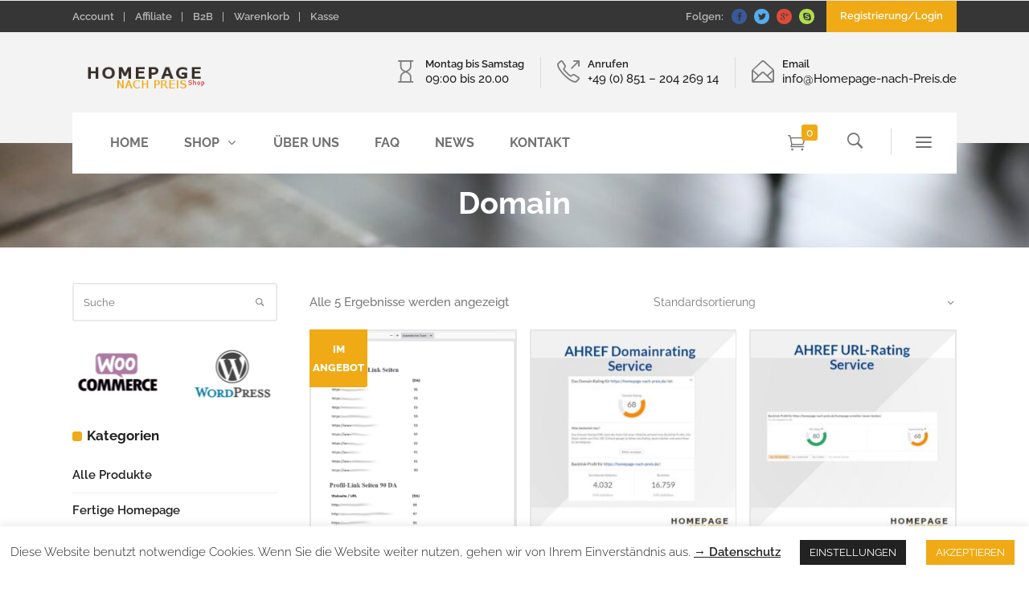

--- FILE ---
content_type: text/html; charset=UTF-8
request_url: https://shop.homepage-nach-preis.de/produkt-tag/domain/
body_size: 24609
content:
<!DOCTYPE html><html lang="de"><head><meta charset="UTF-8"/><link rel="profile" href="http://gmpg.org/xfn/11"/><link rel="pingback" href="https://shop.homepage-nach-preis.de/xmlrpc.php"/><meta name="viewport" content="width=device-width,initial-scale=1,user-scalable=no"> <meta name='robots' content='index, follow, max-image-preview:large, max-snippet:-1, max-video-preview:-1'/><link media="all" href='//shop.homepage-nach-preis.de/wp-content/cache/wpfc-minified/9arm50wq/hdqvc.css' rel="stylesheet"><title>Domain Produkte kaufen im Homepage-nach-Preis Shop</title><meta name="description" content="Domain Produkte kaufen im Homepage-nach-Preis Shop für Webdesign, Wordpress, WooCommerce und SEO."/><link rel="canonical" href="https://shop.homepage-nach-preis.de/produkt-tag/domain/"/><meta property="og:locale" content="de_DE"/><meta property="og:type" content="article"/><meta property="og:title" content="Domain Produkte kaufen im Homepage-nach-Preis Shop"/><meta property="og:description" content="Domain Produkte kaufen im Homepage-nach-Preis Shop für Webdesign, Wordpress, WooCommerce und SEO."/><meta property="og:url" content="https://shop.homepage-nach-preis.de/produkt-tag/domain/"/><meta property="og:site_name" content="Homepage-nach-Preis Onlineshop"/><meta name="twitter:card" content="summary_large_image"/><meta name="twitter:site" content="@Homepage_Preis"/> <script type="application/ld+json" class="yoast-schema-graph">{"@context":"https://schema.org","@graph":[{"@type":"CollectionPage","@id":"https://shop.homepage-nach-preis.de/produkt-tag/domain/","url":"https://shop.homepage-nach-preis.de/produkt-tag/domain/","name":"Domain Produkte kaufen im Homepage-nach-Preis Shop","isPartOf":{"@id":"https://shop.homepage-nach-preis.de/#website"},"primaryImageOfPage":{"@id":"https://shop.homepage-nach-preis.de/produkt-tag/domain/#primaryimage"},"image":{"@id":"https://shop.homepage-nach-preis.de/produkt-tag/domain/#primaryimage"},"thumbnailUrl":"https://shop.homepage-nach-preis.de/wp-content/uploads/2021/05/Seo-backlinks-kaufen.png","description":"Domain Produkte kaufen im Homepage-nach-Preis Shop für Webdesign, Wordpress, WooCommerce und SEO.","breadcrumb":{"@id":"https://shop.homepage-nach-preis.de/produkt-tag/domain/#breadcrumb"},"inLanguage":"de"},{"@type":"ImageObject","inLanguage":"de","@id":"https://shop.homepage-nach-preis.de/produkt-tag/domain/#primaryimage","url":"https://shop.homepage-nach-preis.de/wp-content/uploads/2021/05/Seo-backlinks-kaufen.png","contentUrl":"https://shop.homepage-nach-preis.de/wp-content/uploads/2021/05/Seo-backlinks-kaufen.png","width":1222,"height":966},{"@type":"BreadcrumbList","@id":"https://shop.homepage-nach-preis.de/produkt-tag/domain/#breadcrumb","itemListElement":[{"@type":"ListItem","position":1,"name":"Startseite","item":"https://shop.homepage-nach-preis.de/"},{"@type":"ListItem","position":2,"name":"Domain"}]},{"@type":"WebSite","@id":"https://shop.homepage-nach-preis.de/#website","url":"https://shop.homepage-nach-preis.de/","name":"Homepage-nach-Preis Onlineshop","description":"Fertige Webseite &amp; Homepage günstig kaufen","publisher":{"@id":"https://shop.homepage-nach-preis.de/#organization"},"potentialAction":[{"@type":"SearchAction","target":{"@type":"EntryPoint","urlTemplate":"https://shop.homepage-nach-preis.de/?s={search_term_string}"},"query-input":{"@type":"PropertyValueSpecification","valueRequired":true,"valueName":"search_term_string"}}],"inLanguage":"de"},{"@type":"Organization","@id":"https://shop.homepage-nach-preis.de/#organization","name":"Homepage-nach-Preis Shop","url":"https://shop.homepage-nach-preis.de/","logo":{"@type":"ImageObject","inLanguage":"de","@id":"https://shop.homepage-nach-preis.de/#/schema/logo/image/","url":"https://shop.homepage-nach-preis.de/wp-content/uploads/2021/05/hnp-icon-512.png","contentUrl":"https://shop.homepage-nach-preis.de/wp-content/uploads/2021/05/hnp-icon-512.png","width":512,"height":512,"caption":"Homepage-nach-Preis Shop"},"image":{"@id":"https://shop.homepage-nach-preis.de/#/schema/logo/image/"},"sameAs":["https://www.facebook.com/HomepagenachPreis/","https://x.com/Homepage_Preis"]}]}</script> <link rel="alternate" type="application/rss+xml" title="Homepage-nach-Preis Onlineshop &raquo; Feed" href="https://shop.homepage-nach-preis.de/feed/"/><link rel="alternate" type="application/rss+xml" title="Homepage-nach-Preis Onlineshop &raquo; Kommentar-Feed" href="https://shop.homepage-nach-preis.de/comments/feed/"/><link rel="alternate" type="application/rss+xml" title="Homepage-nach-Preis Onlineshop &raquo; Domain Schlagwort Feed" href="https://shop.homepage-nach-preis.de/produkt-tag/domain/feed/"/> 
<!--[if IE 9]><style>.qodef-fullwidth-slider-item .qodef-fullwidth-slider-item-content-wrapper .qodef-fullwidth-slider-item-wrapper-inner:after{display:none}.qodef-fullwidth-slider-item .qodef-fullwidth-slider-item-content-holder{background:rgba(33,33,33,.6)}.qodef-mobile-showcase .qodef-mobile-wrapper .qodef-mobile-preview-image{display:block}.qodef-mobile-showcase .qodef-mobile-wrapper .qodef-perspective{display:none}</style><![endif]--><link rel='stylesheet' id='startit-qode-google-fonts-css' href='//shop.homepage-nach-preis.de/wp-content/cache/wpfc-minified/dgohvfzw/hddb1.css' type='text/css' media='all'/> <script type="text/template" id="tmpl-variation-template"><div class="woocommerce-variation-description">{{{ data.variation.variation_description }}}</div><div class="woocommerce-variation-price">{{{ data.variation.price_html }}}</div><div class="woocommerce-variation-availability">{{{ data.variation.availability_html }}}</div></script> <script type="text/template" id="tmpl-unavailable-variation-template"><p role="alert">Dieses Produkt ist leider nicht verfügbar. Bitte wähle eine andere Kombination.</p></script>             <link rel="https://api.w.org/" href="https://shop.homepage-nach-preis.de/wp-json/"/><link rel="alternate" title="JSON" type="application/json" href="https://shop.homepage-nach-preis.de/wp-json/wp/v2/product_tag/440"/> <script data-cfasync="false">window.a2a_config=window.a2a_config||{};a2a_config.callbacks=[];a2a_config.overlays=[];a2a_config.templates={};a2a_localize={
Share: "Teilen",
Save: "Speichern",
Subscribe: "Abonnieren",
Email: "E-Mail",
Bookmark: "Lesezeichen",
ShowAll: "Alle anzeigen",
ShowLess: "Weniger anzeigen",
FindServices: "Dienst(e) suchen",
FindAnyServiceToAddTo: "Um weitere Dienste ergänzen",
PoweredBy: "Präsentiert von",
ShareViaEmail: "Teilen via E-Mail",
SubscribeViaEmail: "Via E-Mail abonnieren",
BookmarkInYourBrowser: "Lesezeichen in deinem Browser",
BookmarkInstructions: "Drücke Ctrl+D oder \u2318+D um diese Seite bei den Lesenzeichen zu speichern.",
AddToYourFavorites: "Zu deinen Favoriten hinzufügen",
SendFromWebOrProgram: "Senden von jeder E-Mail Adresse oder E-Mail-Programm",
EmailProgram: "E-Mail-Programm",
More: "Mehr&#8230;",
ThanksForSharing: "Thanks for sharing!",
ThanksForFollowing: "Thanks for following!"
};
(function(d,s,a,b){a=d.createElement(s);b=d.getElementsByTagName(s)[0];a.async=1;a.src="https://shop.homepage-nach-preis.de/wp-content/plugins/add-to-any/page.js";b.parentNode.insertBefore(a,b);})(document,"script");</script>    <link rel="manifest" href="https://shop.homepage-nach-preis.de/wp-json/app/v1/pwp-manifest"><meta name="theme-color" content="#d5e0eb">   <noscript><style>.woocommerce-product-gallery{opacity:1 !important;}</style></noscript>  <link rel="icon" href="https://shop.homepage-nach-preis.de/wp-content/uploads/2021/04/cropped-icon-hnp-shop-39x39.png" sizes="32x32"/><link rel="icon" href="https://shop.homepage-nach-preis.de/wp-content/uploads/2021/04/cropped-icon-hnp-shop-300x300.png" sizes="192x192"/><link rel="apple-touch-icon" href="https://shop.homepage-nach-preis.de/wp-content/uploads/2021/04/cropped-icon-hnp-shop-300x300.png"/><meta name="msapplication-TileImage" content="https://shop.homepage-nach-preis.de/wp-content/uploads/2021/04/cropped-icon-hnp-shop-300x300.png"/> <noscript><style>.wpb_animate_when_almost_visible{opacity:1;}</style></noscript>   <script data-wpfc-render="false" src="//shop.homepage-nach-preis.de/wp-content/cache/wpfc-minified/f46xze7l/hddc3.js"></script> </head><body class="archive tax-product_tag term-domain term-440 theme-startit select-core-2.2.1 woocommerce woocommerce-page woocommerce-no-js homepage-nach-preis-shop-ver-3.1 qodef-smooth-scroll qodef-grid-1200 qodef-blog-installed qodef-top-bar-mobile-hide qodef-header-overlapping qodef-sticky-header-on-scroll-up qodef-default-mobile-header qodef-sticky-up-mobile-header qodef-dropdown-animate-height qodef-search-covers-header qodef-side-menu-slide-with-content qodef-width-470 qodef-woocommerce-page qodef-woocommerce-columns-4 wpb-js-composer js-comp-ver-6.13.0 vc_responsive"><section class="qodef-side-menu right"><div class="qodef-close-side-menu-holder"><div class="qodef-close-side-menu-holder-inner"> <a href="#" target="_self" class="qodef-close-side-menu"> <span aria-hidden="true" class="icon_close"></span> </a></div></div><div id="text-15" class="widget qodef-sidearea widget_text"><div class="textwidget"><a href="https://shop.homepage-nach-preis.de/" title="Homepage kaufen"> <noscript><img src="https://shop.homepage-nach-preis.de/wp-content/uploads/2018/03/header-homepage-nach-preis-1-4.png" alt="Homepage-nach-Preis Shop"></noscript><img class="lazyload" src='data:image/svg+xml,%3Csvg%20xmlns=%22http://www.w3.org/2000/svg%22%20viewBox=%220%200%20210%20140%22%3E%3C/svg%3E' data-src="https://shop.homepage-nach-preis.de/wp-content/uploads/2018/03/header-homepage-nach-preis-1-4.png" alt="Homepage-nach-Preis Shop"> </a><div class="vc_empty_space" style="height: 38px"><span class="vc_empty_space_inner"></span></div><h3>Homepage nach Preis</h3><div class="vc_empty_space" style="height: 18px"><span class="vc_empty_space_inner"></span></div>Wir erstellen individuelle Webseiten für unsere Kunden oder bieten fertige Websites zum Verkauf an. Auch finden Sie weitere Festpreis-Dienstleistungen in unserem Angebot, wie Logo-Erstellungen, Flyer-Erstellungen, fertige Texte, Bilder und auch Suchmaschinen-Optimierungen (SEO).<div class="vc_empty_space" style="height: 31px"><span class="vc_empty_space_inner"></span></div><div class="vc_empty_space" style="height: 26px"><span class="vc_empty_space_inner"></span></div><div class="custom-color-row-changer"> <span style="color: #efaa15; line-height: 20px; font-weight: 700;">shop@Homepage-nach-Preis.de</span><br /> <span style="color: #efaa15; line-height: 20px; font-weight: 700;">+49 (0) 851 – 204 269 14</span></div></br></br> Automatische Übersetzung:</br><div class="gtranslate_wrapper" id="gt-wrapper-10152873"></div></div></div></section><div class="qodef-wrapper"><div class="qodef-wrapper-inner"><div class="qodef-top-bar"><div class="qodef-grid"><div class="qodef-vertical-align-containers qodef-50-50"><div class="qodef-position-left"><div class="qodef-position-left-inner"><div id="nav_menu-2" class="widget widget_nav_menu qodef-top-bar-widget"><div class="menu-top-header2-container"><ul id="menu-top-header2" class="menu"><li id="menu-item-5600" class="menu-item menu-item-type-post_type menu-item-object-page menu-item-5600"><a href="https://shop.homepage-nach-preis.de/account/">Account</a></li><li id="menu-item-7282" class="menu-item menu-item-type-post_type menu-item-object-page menu-item-7282"><a href="https://shop.homepage-nach-preis.de/affiliate-partner/">Affiliate</a></li><li id="menu-item-7524" class="menu-item menu-item-type-post_type menu-item-object-page menu-item-7524"><a href="https://shop.homepage-nach-preis.de/b2b-geschaeftskunden/">B2B</a></li><li id="menu-item-5602" class="menu-item menu-item-type-post_type menu-item-object-page menu-item-5602"><a href="https://shop.homepage-nach-preis.de/warenkorb/">Warenkorb</a></li><li id="menu-item-6320" class="menu-item menu-item-type-post_type menu-item-object-page menu-item-6320"><a href="https://shop.homepage-nach-preis.de/kasse/">Kasse</a></li></ul></div></div></div></div><div class="qodef-position-right"><div class="qodef-position-right-inner"><div id="text-7" class="widget widget_text qodef-top-bar-widget"><div class="textwidget"><p style="font-size:13px; color:#b6b6b6; font-weight:600;">Folgen:</p></div></div><div id="text-8" class="widget widget_text qodef-top-bar-widget"><div class="textwidget"> <span class="qodef-icon-shortcode circle" style="margin: 0 5px 0 0;width: 19px;height: 19px;line-height: 19px;background-color: #3b5998;border-style: solid;border-width: 0px" data-color="#363636"> <a href="https://www.facebook.com/HomepagenachPreis" target="_blank"> <span aria-hidden="true" class="qodef-icon-font-elegant social_facebook qodef-icon-element" style="color: #363636;font-size:10px"></span> </a> </span> <span class="qodef-icon-shortcode circle" style="margin: 0 5px 0 0;width: 19px;height: 19px;line-height: 19px;background-color: #55acee;border-style: solid;border-width: 0px" data-color="#363636"> <a href="https://twitter.com/Homepage_Preis" target="_blank"> <span aria-hidden="true" class="qodef-icon-font-elegant social_twitter qodef-icon-element" style="color: #363636;font-size:10px"></span> </a> </span> <span class="qodef-icon-shortcode circle" style="margin: 0 5px 0 0;width: 19px;height: 19px;line-height: 19px;background-color: #dd4b39;border-style: solid;border-width: 0px" data-color="#363636"> <a href="https://homepage-nach-preis.de/werbeagentur-kontakt/" target="_blank"> <span aria-hidden="true" class="qodef-icon-font-elegant social_googleplus qodef-icon-element" style="color: #363636;font-size:10px"></span> </a> </span> <span class="qodef-icon-shortcode circle" style="margin: 0 5px 0 0;width: 19px;height: 19px;line-height: 19px;background-color: #b2dd4c;border-style: solid;border-width: 0px" data-color="#363636"> <a href="https://homepage-nach-preis.de/werbeagentur-kontakt/" target="_blank"> <span aria-hidden="true" class="qodef-icon-font-elegant social_skype qodef-icon-element" style="color: #363636;font-size:10px"></span> </a> </span></div></div><div id="text-9" class="widget widget_text qodef-top-bar-widget"><div class="textwidget"><p class="custom-row-color-changer" style="font-size:13px;font-weight:600;line-height: 40px;background: #efaa15;padding: 0 17px;color:#fff;"><a href="https://shop.homepage-nach-preis.de/account/" title="Shop Registrierung & Login" style="color:#fff;">Registrierung/Login</a></p></div></div></div></div></div></div></div><header class="qodef-page-header"><div class="qodef-overlapping-top-container"><div class="qodef-grid"><div class="qodef-vertical-align-containers"><div class="qodef-position-left"><div class="qodef-position-left-inner"><div class="qodef-logo-wrapper"> <a href="https://shop.homepage-nach-preis.de/" style="height: 20px;"> <noscript><img class="qodef-normal-logo" src="https://shop.homepage-nach-preis.de/wp-content/uploads/2018/03/header-homepage-nach-preis-1-2.png" alt="logo"/></noscript><img class="lazyload qodef-normal-logo" src='data:image/svg+xml,%3Csvg%20xmlns=%22http://www.w3.org/2000/svg%22%20viewBox=%220%200%20210%20140%22%3E%3C/svg%3E' data-src="https://shop.homepage-nach-preis.de/wp-content/uploads/2018/03/header-homepage-nach-preis-1-2.png" alt="logo"/> <noscript><img class="qodef-dark-logo" src="https://shop.homepage-nach-preis.de/wp-content/uploads/2018/03/header-homepage-nach-preis-1-2.png" alt="dark logo"/></noscript><img class="lazyload qodef-dark-logo" src='data:image/svg+xml,%3Csvg%20xmlns=%22http://www.w3.org/2000/svg%22%20viewBox=%220%200%20210%20140%22%3E%3C/svg%3E' data-src="https://shop.homepage-nach-preis.de/wp-content/uploads/2018/03/header-homepage-nach-preis-1-2.png" alt="dark logo"/> <noscript><img class="qodef-light-logo" src="https://shop.homepage-nach-preis.de/wp-content/uploads/2018/03/header-homepage-nach-preis-1-2.png" alt="light logo"/></noscript><img class="lazyload qodef-light-logo" src='data:image/svg+xml,%3Csvg%20xmlns=%22http://www.w3.org/2000/svg%22%20viewBox=%220%200%20210%20140%22%3E%3C/svg%3E' data-src="https://shop.homepage-nach-preis.de/wp-content/uploads/2018/03/header-homepage-nach-preis-1-2.png" alt="light logo"/> </a></div></div></div><div class="qodef-position-right"><div class="qodef-position-right-inner"><div id="text-10" class="widget widget_text qodef-overlapping-header-top"><div class="textwidget"><div class="qodef-iwt clearfix qodef-iwt-icon-left qodef-iwt-icon-tiny"><div class="qodef-iwt-icon-holder"> <span class="qodef-icon-shortcode normal" style="margin: 3px 0 0 0;width: 28px;height: 28px;line-height: 28px" data-color="#7c7c7c"> <i class="qodef-icon-simple-line-icon icon-hourglass qodef-icon-element" style="color: #7c7c7c;font-size:28px"></i> </span></div><div class="qodef-iwt-content-holder"><div class="qodef-iwt-title-holder"><h6 style="color: #212121">Montag bis Samstag</h6></div><div class="qodef-iwt-text-holder"><p style="color: #212121">09:00 bis 20.00</p></div></div></div></div></div><div id="text-11" class="widget widget_text qodef-overlapping-header-top"><div class="textwidget"><div class="qodef-iwt clearfix qodef-iwt-icon-left qodef-iwt-icon-tiny"><div class="qodef-iwt-icon-holder"> <span class="qodef-icon-shortcode normal" style="margin: 3px 0 0 0;width: 28px;height: 28px;line-height: 28px" data-color="#7c7c7c"> <i class="qodef-icon-simple-line-icon icon-call-out qodef-icon-element" style="color: #7c7c7c;font-size:28px"></i> </span></div><div class="qodef-iwt-content-holder"><div class="qodef-iwt-title-holder"><h6 style="color: #212121">Anrufen</h6></div><div class="qodef-iwt-text-holder"><p style="color: #212121">+49 (0) 851 – 204 269 14</p></div></div></div></div></div><div id="text-12" class="widget widget_text qodef-overlapping-header-top"><div class="textwidget"><div class="qodef-iwt clearfix qodef-iwt-icon-left qodef-iwt-icon-tiny"><div class="qodef-iwt-icon-holder"> <span class="qodef-icon-shortcode normal" style="margin: 3px 0 0 0;width: 28px;height: 28px;line-height: 28px" data-color="#7c7c7c"> <i class="qodef-icon-simple-line-icon icon-envelope-open qodef-icon-element" style="color: #7c7c7c;font-size:28px"></i> </span></div><div class="qodef-iwt-content-holder"><div class="qodef-iwt-title-holder"><h6 style="color: #212121">Email</h6></div><div class="qodef-iwt-text-holder"><p style="color: #212121">info@Homepage-nach-Preis.de</p></div></div></div></div></div></div></div></div></div></div><div class="qodef-overlapping-bottom-container"><div class="qodef-menu-area"><div class="qodef-grid"><form role="search" action="https://shop.homepage-nach-preis.de/" class="qodef-search-cover" method="get"><div class="qodef-form-holder-outer"><div class="qodef-form-holder"><div class="qodef-form-holder-inner"> <input type="text" placeholder="Suche" name="s" class="qode_search_field no-livesearch" autocomplete="off" /><div class="qodef-search-close"> <a href="#"> <i class="qodef-icon-ion-icon ion-close"></i> </a></div></div></div></div></form><div class="qodef-vertical-align-containers"><div class="qodef-ovelapping-menu"><div class="qodef-position-left"><div class="qodef-position-left-inner"><nav class="qodef-main-menu qodef-drop-down qodef-default-nav"><ul id="menu-hauptmenu" class="clearfix"><li id="nav-menu-item-5571" class="menu-item menu-item-type-post_type menu-item-object-page menu-item-home narrow"><a href="https://shop.homepage-nach-preis.de/"><span class="item_outer"><span class="item_inner"><span class="menu_icon_wrapper"><i class="menu_icon blank fa"></i></span><span class="item_text">HOME</span></span><span class="plus"></span></span></a></li><li id="nav-menu-item-5570" class="menu-item menu-item-type-post_type menu-item-object-page menu-item-has-children has_sub narrow"><a href="https://shop.homepage-nach-preis.de/website-shop/"><span class="item_outer"><span class="item_inner"><span class="menu_icon_wrapper"><i class="menu_icon blank fa"></i></span><span class="item_text">SHOP</span><i class="q_menu_arrow fa fa-angle-down"></i></span><span class="plus"></span></span></a><div class="second"><div class="inner"><ul><li id="nav-menu-item-6146" class="menu-item menu-item-type-custom menu-item-object-custom"><a href="https://shop.homepage-nach-preis.de/website-shop/"><span class="item_outer"><span class="item_inner"><span class="menu_icon_wrapper"><i class="menu_icon blank fa"></i></span><span class="item_text">Zum Shop</span></span><span class="plus"></span></span></a></li><li id="nav-menu-item-5567" class="menu-item menu-item-type-post_type menu-item-object-page"><a href="https://shop.homepage-nach-preis.de/account/"><span class="item_outer"><span class="item_inner"><span class="menu_icon_wrapper"><i class="menu_icon blank fa"></i></span><span class="item_text">Mein Account</span></span><span class="plus"></span></span></a></li><li id="nav-menu-item-5568" class="menu-item menu-item-type-post_type menu-item-object-page"><a href="https://shop.homepage-nach-preis.de/kasse/"><span class="item_outer"><span class="item_inner"><span class="menu_icon_wrapper"><i class="menu_icon blank fa"></i></span><span class="item_text">Kasse</span></span><span class="plus"></span></span></a></li><li id="nav-menu-item-5569" class="menu-item menu-item-type-post_type menu-item-object-page"><a href="https://shop.homepage-nach-preis.de/warenkorb/"><span class="item_outer"><span class="item_inner"><span class="menu_icon_wrapper"><i class="menu_icon blank fa"></i></span><span class="item_text">Warenkorb</span></span><span class="plus"></span></span></a></li></ul></div></div></li><li id="nav-menu-item-6405" class="menu-item menu-item-type-post_type menu-item-object-page narrow"><a href="https://shop.homepage-nach-preis.de/werbeagentur/"><span class="item_outer"><span class="item_inner"><span class="menu_icon_wrapper"><i class="menu_icon blank fa"></i></span><span class="item_text">ÜBER UNS</span></span><span class="plus"></span></span></a></li><li id="nav-menu-item-5957" class="menu-item menu-item-type-post_type menu-item-object-page narrow"><a href="https://shop.homepage-nach-preis.de/hompage-hilfe/"><span class="item_outer"><span class="item_inner"><span class="menu_icon_wrapper"><i class="menu_icon blank fa"></i></span><span class="item_text">FAQ</span></span><span class="plus"></span></span></a></li><li id="nav-menu-item-5785" class="menu-item menu-item-type-post_type menu-item-object-page narrow"><a href="https://shop.homepage-nach-preis.de/blog/"><span class="item_outer"><span class="item_inner"><span class="menu_icon_wrapper"><i class="menu_icon blank fa"></i></span><span class="item_text">NEWS</span></span><span class="plus"></span></span></a></li><li id="nav-menu-item-5573" class="menu-item menu-item-type-post_type menu-item-object-page narrow"><a href="https://shop.homepage-nach-preis.de/kontakt/"><span class="item_outer"><span class="item_inner"><span class="menu_icon_wrapper"><i class="menu_icon blank fa"></i></span><span class="item_text">KONTAKT</span></span><span class="plus"></span></span></a></li></ul></nav></div></div><div class="qodef-position-right"><div class="qodef-position-right-inner"><div class="qodef-shopping-cart-outer"><div class="qodef-shopping-cart-inner"><div class="qodef-shopping-cart-header"> <a class="qodef-header-cart" href="https://shop.homepage-nach-preis.de/warenkorb/"> <i class="icon_cart_alt"></i> <span class="qodef-cart-label">0</span> </a><div class="qodef-shopping-cart-dropdown"><div class="qodef-dropdown-top-stripe-holder"></div><ul><li class="qodef-empty-cart">Warenkorb leer</li></ul></div></div></div></div><a data-icon-close-same-position="yes" class="qodef-search-opener" href="javascript:void(0)"> <i class="qodef-icon-ion-icon ion-ios-search-strong"></i> </a> <a class="qodef-side-menu-button-opener" href="javascript:void(0)"> <span aria-hidden="true" class="qodef-icon-font-elegant icon_menu"></span> </a></div></div></div></div></div></div></div><div class="qodef-sticky-header"><form role="search" action="https://shop.homepage-nach-preis.de/" class="qodef-search-cover" method="get"><div class="qodef-form-holder-outer"><div class="qodef-form-holder"><div class="qodef-form-holder-inner"> <input type="text" placeholder="Suche" name="s" class="qode_search_field no-livesearch" autocomplete="off" /><div class="qodef-search-close"> <a href="#"> <i class="qodef-icon-ion-icon ion-close"></i> </a></div></div></div></div></form><div class="qodef-sticky-holder"><div class="qodef-grid"><div class="qodef-vertical-align-containers"><div class="qodef-position-left"><div class="qodef-position-left-inner"><div class="qodef-logo-wrapper"> <a href="https://shop.homepage-nach-preis.de/" style="height: 20px;"> <noscript><img class="qodef-normal-logo" src="https://shop.homepage-nach-preis.de/wp-content/uploads/2018/03/header-homepage-nach-preis-1-2.png" alt="logo"/></noscript><img class="lazyload qodef-normal-logo" src='data:image/svg+xml,%3Csvg%20xmlns=%22http://www.w3.org/2000/svg%22%20viewBox=%220%200%20210%20140%22%3E%3C/svg%3E' data-src="https://shop.homepage-nach-preis.de/wp-content/uploads/2018/03/header-homepage-nach-preis-1-2.png" alt="logo"/> <noscript><img class="qodef-dark-logo" src="https://shop.homepage-nach-preis.de/wp-content/uploads/2018/03/header-homepage-nach-preis-1-2.png" alt="dark logo"/></noscript><img class="lazyload qodef-dark-logo" src='data:image/svg+xml,%3Csvg%20xmlns=%22http://www.w3.org/2000/svg%22%20viewBox=%220%200%20210%20140%22%3E%3C/svg%3E' data-src="https://shop.homepage-nach-preis.de/wp-content/uploads/2018/03/header-homepage-nach-preis-1-2.png" alt="dark logo"/> <noscript><img class="qodef-light-logo" src="https://shop.homepage-nach-preis.de/wp-content/uploads/2018/03/header-homepage-nach-preis-1-2.png" alt="light logo"/></noscript><img class="lazyload qodef-light-logo" src='data:image/svg+xml,%3Csvg%20xmlns=%22http://www.w3.org/2000/svg%22%20viewBox=%220%200%20210%20140%22%3E%3C/svg%3E' data-src="https://shop.homepage-nach-preis.de/wp-content/uploads/2018/03/header-homepage-nach-preis-1-2.png" alt="light logo"/> </a></div></div></div><div class="qodef-position-right"><div class="qodef-position-right-inner"><nav class="qodef-main-menu qodef-drop-down qodef-sticky-nav"><ul id="menu-hauptmenu-1" class="clearfix"><li id="sticky-nav-menu-item-5571" class="menu-item menu-item-type-post_type menu-item-object-page menu-item-home narrow"><a href="https://shop.homepage-nach-preis.de/"><span class="item_outer"><span class="item_inner"><span class="menu_icon_wrapper"><i class="menu_icon blank fa"></i></span><span class="item_text">HOME</span></span><span class="plus"></span></span></a></li><li id="sticky-nav-menu-item-5570" class="menu-item menu-item-type-post_type menu-item-object-page menu-item-has-children has_sub narrow"><a href="https://shop.homepage-nach-preis.de/website-shop/"><span class="item_outer"><span class="item_inner"><span class="menu_icon_wrapper"><i class="menu_icon blank fa"></i></span><span class="item_text">SHOP</span><i class="q_menu_arrow fa fa-angle-down"></i></span><span class="plus"></span></span></a><div class="second"><div class="inner"><ul><li id="sticky-nav-menu-item-6146" class="menu-item menu-item-type-custom menu-item-object-custom"><a href="https://shop.homepage-nach-preis.de/website-shop/"><span class="item_outer"><span class="item_inner"><span class="menu_icon_wrapper"><i class="menu_icon blank fa"></i></span><span class="item_text">Zum Shop</span></span><span class="plus"></span></span></a></li><li id="sticky-nav-menu-item-5567" class="menu-item menu-item-type-post_type menu-item-object-page"><a href="https://shop.homepage-nach-preis.de/account/"><span class="item_outer"><span class="item_inner"><span class="menu_icon_wrapper"><i class="menu_icon blank fa"></i></span><span class="item_text">Mein Account</span></span><span class="plus"></span></span></a></li><li id="sticky-nav-menu-item-5568" class="menu-item menu-item-type-post_type menu-item-object-page"><a href="https://shop.homepage-nach-preis.de/kasse/"><span class="item_outer"><span class="item_inner"><span class="menu_icon_wrapper"><i class="menu_icon blank fa"></i></span><span class="item_text">Kasse</span></span><span class="plus"></span></span></a></li><li id="sticky-nav-menu-item-5569" class="menu-item menu-item-type-post_type menu-item-object-page"><a href="https://shop.homepage-nach-preis.de/warenkorb/"><span class="item_outer"><span class="item_inner"><span class="menu_icon_wrapper"><i class="menu_icon blank fa"></i></span><span class="item_text">Warenkorb</span></span><span class="plus"></span></span></a></li></ul></div></div></li><li id="sticky-nav-menu-item-6405" class="menu-item menu-item-type-post_type menu-item-object-page narrow"><a href="https://shop.homepage-nach-preis.de/werbeagentur/"><span class="item_outer"><span class="item_inner"><span class="menu_icon_wrapper"><i class="menu_icon blank fa"></i></span><span class="item_text">ÜBER UNS</span></span><span class="plus"></span></span></a></li><li id="sticky-nav-menu-item-5957" class="menu-item menu-item-type-post_type menu-item-object-page narrow"><a href="https://shop.homepage-nach-preis.de/hompage-hilfe/"><span class="item_outer"><span class="item_inner"><span class="menu_icon_wrapper"><i class="menu_icon blank fa"></i></span><span class="item_text">FAQ</span></span><span class="plus"></span></span></a></li><li id="sticky-nav-menu-item-5785" class="menu-item menu-item-type-post_type menu-item-object-page narrow"><a href="https://shop.homepage-nach-preis.de/blog/"><span class="item_outer"><span class="item_inner"><span class="menu_icon_wrapper"><i class="menu_icon blank fa"></i></span><span class="item_text">NEWS</span></span><span class="plus"></span></span></a></li><li id="sticky-nav-menu-item-5573" class="menu-item menu-item-type-post_type menu-item-object-page narrow"><a href="https://shop.homepage-nach-preis.de/kontakt/"><span class="item_outer"><span class="item_inner"><span class="menu_icon_wrapper"><i class="menu_icon blank fa"></i></span><span class="item_text">KONTAKT</span></span><span class="plus"></span></span></a></li></ul></nav><div class="qodef-shopping-cart-outer"><div class="qodef-shopping-cart-inner"><div class="qodef-shopping-cart-header"> <a class="qodef-header-cart" href="https://shop.homepage-nach-preis.de/warenkorb/"> <i class="icon_cart_alt"></i> <span class="qodef-cart-label">0</span> </a><div class="qodef-shopping-cart-dropdown"><div class="qodef-dropdown-top-stripe-holder"></div><ul><li class="qodef-empty-cart">Warenkorb leer</li></ul></div></div></div></div><a data-icon-close-same-position="yes" class="qodef-search-opener" href="javascript:void(0)"> <i class="qodef-icon-ion-icon ion-ios-search-strong"></i> </a> <a class="qodef-side-menu-button-opener" href="javascript:void(0)"> <span aria-hidden="true" class="qodef-icon-font-elegant icon_menu"></span> </a></div></div></div></div></div></div></header><header class="qodef-mobile-header"><div class="qodef-mobile-header-inner"><div class="qodef-mobile-header-holder"><div class="qodef-grid"><div class="qodef-vertical-align-containers"><div class="qodef-mobile-menu-opener"> <a href="javascript:void(0)"> <span class="qodef-mobile-opener-icon-holder"> <i class="qodef-icon-font-awesome fa fa-bars"></i> </span> </a></div><div class="qodef-position-center"><div class="qodef-position-center-inner"><div class="qodef-mobile-logo-wrapper"> <a href="https://shop.homepage-nach-preis.de/" style="height: 20px"> <noscript><img src="https://shop.homepage-nach-preis.de/wp-content/uploads/2018/03/header-homepage-nach-preis-1-2.png" alt="mobile-logo"/></noscript><img class="lazyload" src='data:image/svg+xml,%3Csvg%20xmlns=%22http://www.w3.org/2000/svg%22%20viewBox=%220%200%20210%20140%22%3E%3C/svg%3E' data-src="https://shop.homepage-nach-preis.de/wp-content/uploads/2018/03/header-homepage-nach-preis-1-2.png" alt="mobile-logo"/> </a></div></div></div><div class="qodef-position-right"><div class="qodef-position-right-inner"><div class="qodef-shopping-cart-outer"><div class="qodef-shopping-cart-inner"><div class="qodef-shopping-cart-header"> <a class="qodef-header-cart" href="https://shop.homepage-nach-preis.de/warenkorb/"> <i class="icon_cart_alt"></i> <span class="qodef-cart-label">0</span> </a><div class="qodef-shopping-cart-dropdown"><div class="qodef-dropdown-top-stripe-holder"></div><ul><li class="qodef-empty-cart">Warenkorb leer</li></ul></div></div></div></div></div></div></div></div></div><nav class="qodef-mobile-nav"><div class="qodef-grid"><ul id="menu-hauptmenu-2"><li id="mobile-menu-item-5571" class="menu-item menu-item-type-post_type menu-item-object-page menu-item-home"><a href="https://shop.homepage-nach-preis.de/"><span>HOME</span></a></li><li id="mobile-menu-item-5570" class="menu-item menu-item-type-post_type menu-item-object-page menu-item-has-children has_sub"><a href="https://shop.homepage-nach-preis.de/website-shop/"><span>SHOP</span></a><span class="mobile_arrow"><i class="qodef-sub-arrow fa fa-angle-right"></i><i class="fa fa-angle-down"></i></span><ul class="sub_menu"><li id="mobile-menu-item-6146" class="menu-item menu-item-type-custom menu-item-object-custom"><a href="https://shop.homepage-nach-preis.de/website-shop/"><span>Zum Shop</span></a></li><li id="mobile-menu-item-5567" class="menu-item menu-item-type-post_type menu-item-object-page"><a href="https://shop.homepage-nach-preis.de/account/"><span>Mein Account</span></a></li><li id="mobile-menu-item-5568" class="menu-item menu-item-type-post_type menu-item-object-page"><a href="https://shop.homepage-nach-preis.de/kasse/"><span>Kasse</span></a></li><li id="mobile-menu-item-5569" class="menu-item menu-item-type-post_type menu-item-object-page"><a href="https://shop.homepage-nach-preis.de/warenkorb/"><span>Warenkorb</span></a></li></ul></li><li id="mobile-menu-item-6405" class="menu-item menu-item-type-post_type menu-item-object-page"><a href="https://shop.homepage-nach-preis.de/werbeagentur/"><span>ÜBER UNS</span></a></li><li id="mobile-menu-item-5957" class="menu-item menu-item-type-post_type menu-item-object-page"><a href="https://shop.homepage-nach-preis.de/hompage-hilfe/"><span>FAQ</span></a></li><li id="mobile-menu-item-5785" class="menu-item menu-item-type-post_type menu-item-object-page"><a href="https://shop.homepage-nach-preis.de/blog/"><span>NEWS</span></a></li><li id="mobile-menu-item-5573" class="menu-item menu-item-type-post_type menu-item-object-page"><a href="https://shop.homepage-nach-preis.de/kontakt/"><span>KONTAKT</span></a></li></ul></div></nav></div></header><div class="qodef-content"><div class="qodef-content-inner"><div class="lazyload qodef-title qodef-standard-type qodef-preload-background qodef-has-background qodef-content-center-alignment qodef-animation-no qodef-title-image-not-responsive" data-bg="https://shop.homepage-nach-preis.de/wp-content/uploads/2021/07/homepage-erstellen-lassen-header-scaled.jpg" style="height:130px;background-color:#efaa15;background-image:url(data:image/svg+xml,%3Csvg%20xmlns=%22http://www.w3.org/2000/svg%22%20viewBox=%220%200%20500%20300%22%3E%3C/svg%3E);" data-height="130" data-background-width=&quot;2560&quot;><div class="qodef-title-image"><noscript><img src="https://shop.homepage-nach-preis.de/wp-content/uploads/2021/07/homepage-erstellen-lassen-header-scaled.jpg" alt="&nbsp;"/></noscript><img class="lazyload" src='data:image/svg+xml,%3Csvg%20xmlns=%22http://www.w3.org/2000/svg%22%20viewBox=%220%200%20210%20140%22%3E%3C/svg%3E' data-src="https://shop.homepage-nach-preis.de/wp-content/uploads/2021/07/homepage-erstellen-lassen-header-scaled.jpg" alt="&nbsp;"/></div><div class="qodef-title-holder"><div class="qodef-container clearfix"><div class="qodef-container-inner"><div class="qodef-title-subtitle-holder"><div class="qodef-title-subtitle-holder-inner"><h1 ><span>Domain</span></h1></div></div></div></div></div></div><div class="qodef-container"><div class="qodef-container-inner clearfix"><div class="qodef-two-columns-25-75 grid2 qodef-content-has-sidebar qodef-woocommerce-with-sidebar clearfix"><div class="qodef-column1"><div class="qodef-column-inner"><aside class="qodef-sidebar"><div class="widget widget_search"><form role="search" method="get" id="searchform" action="https://shop.homepage-nach-preis.de/"><div><label class="screen-reader-text" for="s">Search for:</label> <input class=" no-livesearch" type="text" value="" placeholder="Suche" name="s" id="s" /> <i class="ion-ios-search-strong"></i></div></form></div><div class="widget widget_yith_wcbr_brands_thumbnail_carousel"><h4></h4><div class="woocommerce yith-wcbr-brand-thumbnail-carousel squared horizontal"><div class="yith-wcbr-carousel-title"></div><div class="yith-wcbr-thumbnail-list swiper-container" data-slidesperview="2" data-direction="horizontal" data-autoplay="yes" data-loop="no"><ul class="swiper-wrapper"><li class="swiper-slide"> <a href="https://shop.homepage-nach-preis.de/produkt-brand/homepage-nach-preis/" title="Homepage-nach-Preis"><noscript><img src="https://shop.homepage-nach-preis.de/wp-content/uploads/2021/05/header-homepage-nach-preis-2.png" width="199" height="40" alt="Homepage-nach-Preis"/></noscript><img class="lazyload" src='data:image/svg+xml,%3Csvg%20xmlns=%22http://www.w3.org/2000/svg%22%20viewBox=%220%200%20199%2040%22%3E%3C/svg%3E' data-src="https://shop.homepage-nach-preis.de/wp-content/uploads/2021/05/header-homepage-nach-preis-2.png" width="199" height="40" alt="Homepage-nach-Preis"/></a></li><li class="swiper-slide"> <a href="https://shop.homepage-nach-preis.de/produkt-brand/woocommerce/" title="WooCommerce"><noscript><img src="https://shop.homepage-nach-preis.de/wp-content/uploads/2021/05/woocommerce-103x60.png" width="103" height="60" alt="WooCommerce"/></noscript><img class="lazyload" src='data:image/svg+xml,%3Csvg%20xmlns=%22http://www.w3.org/2000/svg%22%20viewBox=%220%200%20103%2060%22%3E%3C/svg%3E' data-src="https://shop.homepage-nach-preis.de/wp-content/uploads/2021/05/woocommerce-103x60.png" width="103" height="60" alt="WooCommerce"/></a></li><li class="swiper-slide"> <a href="https://shop.homepage-nach-preis.de/produkt-brand/wordpress/" title="Wordpress"><noscript><img src="https://shop.homepage-nach-preis.de/wp-content/uploads/2021/05/wordpress-107x60.png" width="107" height="60" alt="Wordpress"/></noscript><img class="lazyload" src='data:image/svg+xml,%3Csvg%20xmlns=%22http://www.w3.org/2000/svg%22%20viewBox=%220%200%20107%2060%22%3E%3C/svg%3E' data-src="https://shop.homepage-nach-preis.de/wp-content/uploads/2021/05/wordpress-107x60.png" width="107" height="60" alt="Wordpress"/></a></li><li class="swiper-slide"> <a href="https://shop.homepage-nach-preis.de/produkt-brand/google-sterne-plugin/" title="Google Sterne Plugin"><noscript><img src="https://shop.homepage-nach-preis.de/wp-content/uploads/2021/05/sterne-plugin-107x60.png" width="107" height="60" alt="Google Sterne Plugin"/></noscript><img class="lazyload" src='data:image/svg+xml,%3Csvg%20xmlns=%22http://www.w3.org/2000/svg%22%20viewBox=%220%200%20107%2060%22%3E%3C/svg%3E' data-src="https://shop.homepage-nach-preis.de/wp-content/uploads/2021/05/sterne-plugin-107x60.png" width="107" height="60" alt="Google Sterne Plugin"/></a></li><li class="swiper-slide"> <a href="https://shop.homepage-nach-preis.de/produkt-brand/joomla/" title="Joomla"><noscript><img src="https://shop.homepage-nach-preis.de/wp-content/uploads/2021/07/joomla-logo-180x60.png" width="180" height="60" alt="Joomla"/></noscript><img class="lazyload" src='data:image/svg+xml,%3Csvg%20xmlns=%22http://www.w3.org/2000/svg%22%20viewBox=%220%200%20180%2060%22%3E%3C/svg%3E' data-src="https://shop.homepage-nach-preis.de/wp-content/uploads/2021/07/joomla-logo-180x60.png" width="180" height="60" alt="Joomla"/></a></li><li class="swiper-slide"> <a href="https://shop.homepage-nach-preis.de/produkt-brand/windows/" title="Windows"><noscript><img src="https://shop.homepage-nach-preis.de/wp-content/uploads/2024/04/win-60x60.png" width="60" height="60" alt="Windows"/></noscript><img class="lazyload" src='data:image/svg+xml,%3Csvg%20xmlns=%22http://www.w3.org/2000/svg%22%20viewBox=%220%200%2060%2060%22%3E%3C/svg%3E' data-src="https://shop.homepage-nach-preis.de/wp-content/uploads/2024/04/win-60x60.png" width="60" height="60" alt="Windows"/></a></li></ul></div><div class="yith-wcbr-carousel-pagination-wrapper"></div></div></div><div class="widget woocommerce widget_product_categories"><h4>Kategorien</h4><ul class="product-categories"><li class="cat-item cat-item-15"><a href="https://shop.homepage-nach-preis.de/produkt-kategorie/alle-produkte/">Alle Produkte</a></li><li class="cat-item cat-item-211"><a href="https://shop.homepage-nach-preis.de/produkt-kategorie/fertige-homepage/">Fertige Homepage</a></li><li class="cat-item cat-item-443"><a href="https://shop.homepage-nach-preis.de/produkt-kategorie/fertiger-onlineshop/">Fertiger Onlineshop</a></li><li class="cat-item cat-item-462"><a href="https://shop.homepage-nach-preis.de/produkt-kategorie/google-sterne-plugin/">Google Sterne Plugin</a></li><li class="cat-item cat-item-252"><a href="https://shop.homepage-nach-preis.de/produkt-kategorie/gutschein/">Gutschein</a></li><li class="cat-item cat-item-219"><a href="https://shop.homepage-nach-preis.de/produkt-kategorie/homepage-aenderung/">Homepage-Änderung</a></li><li class="cat-item cat-item-212"><a href="https://shop.homepage-nach-preis.de/produkt-kategorie/individuelle-homepage-erstellung/">Individuelle Homepage</a></li><li class="cat-item cat-item-298"><a href="https://shop.homepage-nach-preis.de/produkt-kategorie/installations-service/">Installations-Service</a></li><li class="cat-item cat-item-545"><a href="https://shop.homepage-nach-preis.de/produkt-kategorie/joomla-plugin/">Joomla Plugin</a></li><li class="cat-item cat-item-215"><a href="https://shop.homepage-nach-preis.de/produkt-kategorie/logo-design/">Logo Design</a></li><li class="cat-item cat-item-267"><a href="https://shop.homepage-nach-preis.de/produkt-kategorie/seo-optimierung/">SEO Optimierung</a></li><li class="cat-item cat-item-600"><a href="https://shop.homepage-nach-preis.de/produkt-kategorie/social-media/">Social Media</a></li><li class="cat-item cat-item-239"><a href="https://shop.homepage-nach-preis.de/produkt-kategorie/sonstiges/">Sonstiges</a></li><li class="cat-item cat-item-217"><a href="https://shop.homepage-nach-preis.de/produkt-kategorie/update-service/">Update Service</a></li><li class="cat-item cat-item-216"><a href="https://shop.homepage-nach-preis.de/produkt-kategorie/website-erweiterungen/">Website Erweiterungen</a></li><li class="cat-item cat-item-760"><a href="https://shop.homepage-nach-preis.de/produkt-kategorie/windows-software/">Windows Software</a></li><li class="cat-item cat-item-382"><a href="https://shop.homepage-nach-preis.de/produkt-kategorie/woocommerce-plugin/">WooCommerce Plugin</a></li><li class="cat-item cat-item-313"><a href="https://shop.homepage-nach-preis.de/produkt-kategorie/wordpress-plugin/">Wordpress-Plugin</a></li></ul></div><div class="widget woocommerce widget_price_filter"><h4>Preis filtern</h4><form method="get" action="https://shop.homepage-nach-preis.de/produkt-tag/domain/"><div class="price_slider_wrapper"><div class="price_slider" style="display:none;"></div><div class="price_slider_amount" data-step="10"> <label class="screen-reader-text" for="min_price">Min. Preis</label> <input type="text" id="min_price" name="min_price" value="20" data-min="20" placeholder="Min. Preis" /> <label class="screen-reader-text" for="max_price">Max. Preis</label> <input type="text" id="max_price" name="max_price" value="120" data-max="120" placeholder="Max. Preis" /> <button type="submit" class="button">Filter</button><div class="price_label" style="display:none;"> Preis: <span class="from"></span> &mdash; <span class="to"></span></div><div class="clear"></div></div></div></form></div><div class="widget woocommerce widget_products"><h4>Meist gekauft</h4><ul class="product_list_widget"><li><div class="qodef-product-list-widget-image-wrapper"> <a href="https://shop.homepage-nach-preis.de/produkt/anwalt-de-wordpress-plugin-anwalt/" title="Anwalt.de Google-Sterne Wordpress Plugin Anwalt"> <img width="300" height="300" src="https://shop.homepage-nach-preis.de/wp-content/uploads/2018/05/anwalt-de-google-sterne-plugin-bewertungen-single-300x300.jpg" class="attachment-woocommerce_thumbnail size-woocommerce_thumbnail" alt="" decoding="async" fetchpriority="high" srcset="https://shop.homepage-nach-preis.de/wp-content/uploads/2018/05/anwalt-de-google-sterne-plugin-bewertungen-single-300x300.jpg 300w, https://shop.homepage-nach-preis.de/wp-content/uploads/2018/05/anwalt-de-google-sterne-plugin-bewertungen-single-150x150.jpg 150w, https://shop.homepage-nach-preis.de/wp-content/uploads/2018/05/anwalt-de-google-sterne-plugin-bewertungen-single-31x30.jpg 31w, https://shop.homepage-nach-preis.de/wp-content/uploads/2018/05/anwalt-de-google-sterne-plugin-bewertungen-single-61x60.jpg 61w, https://shop.homepage-nach-preis.de/wp-content/uploads/2018/05/anwalt-de-google-sterne-plugin-bewertungen-single-39x39.jpg 39w, https://shop.homepage-nach-preis.de/wp-content/uploads/2018/05/anwalt-de-google-sterne-plugin-bewertungen-single-18x18.jpg 18w, https://shop.homepage-nach-preis.de/wp-content/uploads/2018/05/anwalt-de-google-sterne-plugin-bewertungen-single-25x25.jpg 25w, https://shop.homepage-nach-preis.de/wp-content/uploads/2018/05/anwalt-de-google-sterne-plugin-bewertungen-single-550x550.jpg 550w, https://shop.homepage-nach-preis.de/wp-content/uploads/2018/05/anwalt-de-google-sterne-plugin-bewertungen-single-600x600.jpg 600w, https://shop.homepage-nach-preis.de/wp-content/uploads/2018/05/anwalt-de-google-sterne-plugin-bewertungen-single-100x100.jpg 100w" sizes="(max-width: 300px) 100vw, 300px"/> </a></div><div class="qodef-product-list-widget-info-wrapper"> <a href="https://shop.homepage-nach-preis.de/produkt/anwalt-de-wordpress-plugin-anwalt/" title="Anwalt.de Google-Sterne Wordpress Plugin Anwalt"> <span class="qodef-product-title">Anwalt.de Google-Sterne Wordpress Plugin Anwalt</span> </a> <span class="woocommerce-Price-amount amount"><bdi>89,00&nbsp;<span class="woocommerce-Price-currencySymbol">&euro;</span></bdi></span></div></li><li><div class="qodef-product-list-widget-image-wrapper"> <a href="https://shop.homepage-nach-preis.de/produkt/jameda-de-bewertungen-wordpress-plugin/" title="Jameda.de Google-Sterne Wordpress Plugin"> <noscript><img width="300" height="300" src="https://shop.homepage-nach-preis.de/wp-content/uploads/2021/04/Jameda-Google-Sterne-Plugin2-300x300.jpg" class="attachment-woocommerce_thumbnail size-woocommerce_thumbnail" alt="" decoding="async" srcset="https://shop.homepage-nach-preis.de/wp-content/uploads/2021/04/Jameda-Google-Sterne-Plugin2-300x300.jpg 300w, https://shop.homepage-nach-preis.de/wp-content/uploads/2021/04/Jameda-Google-Sterne-Plugin2-150x150.jpg 150w, https://shop.homepage-nach-preis.de/wp-content/uploads/2021/04/Jameda-Google-Sterne-Plugin2-31x30.jpg 31w, https://shop.homepage-nach-preis.de/wp-content/uploads/2021/04/Jameda-Google-Sterne-Plugin2-61x60.jpg 61w, https://shop.homepage-nach-preis.de/wp-content/uploads/2021/04/Jameda-Google-Sterne-Plugin2-39x39.jpg 39w, https://shop.homepage-nach-preis.de/wp-content/uploads/2021/04/Jameda-Google-Sterne-Plugin2-18x18.jpg 18w, https://shop.homepage-nach-preis.de/wp-content/uploads/2021/04/Jameda-Google-Sterne-Plugin2-25x25.jpg 25w, https://shop.homepage-nach-preis.de/wp-content/uploads/2021/04/Jameda-Google-Sterne-Plugin2-550x550.jpg 550w, https://shop.homepage-nach-preis.de/wp-content/uploads/2021/04/Jameda-Google-Sterne-Plugin2-600x600.jpg 600w, https://shop.homepage-nach-preis.de/wp-content/uploads/2021/04/Jameda-Google-Sterne-Plugin2-100x100.jpg 100w" sizes="(max-width: 300px) 100vw, 300px"/></noscript><img width="300" height="300" src='data:image/svg+xml,%3Csvg%20xmlns=%22http://www.w3.org/2000/svg%22%20viewBox=%220%200%20300%20300%22%3E%3C/svg%3E' data-src="https://shop.homepage-nach-preis.de/wp-content/uploads/2021/04/Jameda-Google-Sterne-Plugin2-300x300.jpg" class="lazyload attachment-woocommerce_thumbnail size-woocommerce_thumbnail" alt="" decoding="async" data-srcset="https://shop.homepage-nach-preis.de/wp-content/uploads/2021/04/Jameda-Google-Sterne-Plugin2-300x300.jpg 300w, https://shop.homepage-nach-preis.de/wp-content/uploads/2021/04/Jameda-Google-Sterne-Plugin2-150x150.jpg 150w, https://shop.homepage-nach-preis.de/wp-content/uploads/2021/04/Jameda-Google-Sterne-Plugin2-31x30.jpg 31w, https://shop.homepage-nach-preis.de/wp-content/uploads/2021/04/Jameda-Google-Sterne-Plugin2-61x60.jpg 61w, https://shop.homepage-nach-preis.de/wp-content/uploads/2021/04/Jameda-Google-Sterne-Plugin2-39x39.jpg 39w, https://shop.homepage-nach-preis.de/wp-content/uploads/2021/04/Jameda-Google-Sterne-Plugin2-18x18.jpg 18w, https://shop.homepage-nach-preis.de/wp-content/uploads/2021/04/Jameda-Google-Sterne-Plugin2-25x25.jpg 25w, https://shop.homepage-nach-preis.de/wp-content/uploads/2021/04/Jameda-Google-Sterne-Plugin2-550x550.jpg 550w, https://shop.homepage-nach-preis.de/wp-content/uploads/2021/04/Jameda-Google-Sterne-Plugin2-600x600.jpg 600w, https://shop.homepage-nach-preis.de/wp-content/uploads/2021/04/Jameda-Google-Sterne-Plugin2-100x100.jpg 100w" data-sizes="(max-width: 300px) 100vw, 300px"/> </a></div><div class="qodef-product-list-widget-info-wrapper"> <a href="https://shop.homepage-nach-preis.de/produkt/jameda-de-bewertungen-wordpress-plugin/" title="Jameda.de Google-Sterne Wordpress Plugin"> <span class="qodef-product-title">Jameda.de Google-Sterne Wordpress Plugin</span> </a> <del aria-hidden="true"><span class="woocommerce-Price-amount amount"><bdi>89,00&nbsp;<span class="woocommerce-Price-currencySymbol">&euro;</span></bdi></span></del> <span class="screen-reader-text">Ursprünglicher Preis war: 89,00&nbsp;&euro;</span><ins aria-hidden="true"><span class="woocommerce-Price-amount amount"><bdi>79,00&nbsp;<span class="woocommerce-Price-currencySymbol">&euro;</span></bdi></span></ins><span class="screen-reader-text">Aktueller Preis ist: 79,00&nbsp;&euro;.</span></div></li><li><div class="qodef-product-list-widget-image-wrapper"> <a href="https://shop.homepage-nach-preis.de/produkt/anwalt-de-wordpress-plugin-kanzlei/" title="Anwalt.de Google-Sterne Wordpress Plugin Kanzlei"> <noscript><img width="300" height="300" src="https://shop.homepage-nach-preis.de/wp-content/uploads/2018/05/anwalt-de-google-sterne-plugin-bewertungen-multi-300x300.jpg" class="attachment-woocommerce_thumbnail size-woocommerce_thumbnail" alt="" decoding="async" srcset="https://shop.homepage-nach-preis.de/wp-content/uploads/2018/05/anwalt-de-google-sterne-plugin-bewertungen-multi-300x300.jpg 300w, https://shop.homepage-nach-preis.de/wp-content/uploads/2018/05/anwalt-de-google-sterne-plugin-bewertungen-multi-150x150.jpg 150w, https://shop.homepage-nach-preis.de/wp-content/uploads/2018/05/anwalt-de-google-sterne-plugin-bewertungen-multi-31x30.jpg 31w, https://shop.homepage-nach-preis.de/wp-content/uploads/2018/05/anwalt-de-google-sterne-plugin-bewertungen-multi-61x60.jpg 61w, https://shop.homepage-nach-preis.de/wp-content/uploads/2018/05/anwalt-de-google-sterne-plugin-bewertungen-multi-39x39.jpg 39w, https://shop.homepage-nach-preis.de/wp-content/uploads/2018/05/anwalt-de-google-sterne-plugin-bewertungen-multi-18x18.jpg 18w, https://shop.homepage-nach-preis.de/wp-content/uploads/2018/05/anwalt-de-google-sterne-plugin-bewertungen-multi-25x25.jpg 25w, https://shop.homepage-nach-preis.de/wp-content/uploads/2018/05/anwalt-de-google-sterne-plugin-bewertungen-multi-550x550.jpg 550w, https://shop.homepage-nach-preis.de/wp-content/uploads/2018/05/anwalt-de-google-sterne-plugin-bewertungen-multi-600x600.jpg 600w, https://shop.homepage-nach-preis.de/wp-content/uploads/2018/05/anwalt-de-google-sterne-plugin-bewertungen-multi-100x100.jpg 100w" sizes="(max-width: 300px) 100vw, 300px"/></noscript><img width="300" height="300" src='data:image/svg+xml,%3Csvg%20xmlns=%22http://www.w3.org/2000/svg%22%20viewBox=%220%200%20300%20300%22%3E%3C/svg%3E' data-src="https://shop.homepage-nach-preis.de/wp-content/uploads/2018/05/anwalt-de-google-sterne-plugin-bewertungen-multi-300x300.jpg" class="lazyload attachment-woocommerce_thumbnail size-woocommerce_thumbnail" alt="" decoding="async" data-srcset="https://shop.homepage-nach-preis.de/wp-content/uploads/2018/05/anwalt-de-google-sterne-plugin-bewertungen-multi-300x300.jpg 300w, https://shop.homepage-nach-preis.de/wp-content/uploads/2018/05/anwalt-de-google-sterne-plugin-bewertungen-multi-150x150.jpg 150w, https://shop.homepage-nach-preis.de/wp-content/uploads/2018/05/anwalt-de-google-sterne-plugin-bewertungen-multi-31x30.jpg 31w, https://shop.homepage-nach-preis.de/wp-content/uploads/2018/05/anwalt-de-google-sterne-plugin-bewertungen-multi-61x60.jpg 61w, https://shop.homepage-nach-preis.de/wp-content/uploads/2018/05/anwalt-de-google-sterne-plugin-bewertungen-multi-39x39.jpg 39w, https://shop.homepage-nach-preis.de/wp-content/uploads/2018/05/anwalt-de-google-sterne-plugin-bewertungen-multi-18x18.jpg 18w, https://shop.homepage-nach-preis.de/wp-content/uploads/2018/05/anwalt-de-google-sterne-plugin-bewertungen-multi-25x25.jpg 25w, https://shop.homepage-nach-preis.de/wp-content/uploads/2018/05/anwalt-de-google-sterne-plugin-bewertungen-multi-550x550.jpg 550w, https://shop.homepage-nach-preis.de/wp-content/uploads/2018/05/anwalt-de-google-sterne-plugin-bewertungen-multi-600x600.jpg 600w, https://shop.homepage-nach-preis.de/wp-content/uploads/2018/05/anwalt-de-google-sterne-plugin-bewertungen-multi-100x100.jpg 100w" data-sizes="(max-width: 300px) 100vw, 300px"/> </a></div><div class="qodef-product-list-widget-info-wrapper"> <a href="https://shop.homepage-nach-preis.de/produkt/anwalt-de-wordpress-plugin-kanzlei/" title="Anwalt.de Google-Sterne Wordpress Plugin Kanzlei"> <span class="qodef-product-title">Anwalt.de Google-Sterne Wordpress Plugin Kanzlei</span> </a> <span class="woocommerce-Price-amount amount"><bdi>119,00&nbsp;<span class="woocommerce-Price-currencySymbol">&euro;</span></bdi></span></div></li></ul></div><div class="widget woocommerce widget_products"><h4>Gefragte Angebote</h4><ul class="product_list_widget"><li><div class="qodef-product-list-widget-image-wrapper"> <a href="https://shop.homepage-nach-preis.de/produkt/google-sterne-erweiterung/" title="Google Sterne Webseiten-Erweiterung"> <noscript><img width="300" height="300" src="https://shop.homepage-nach-preis.de/wp-content/uploads/2018/03/Google-Sterne-300x300.jpg" class="attachment-woocommerce_thumbnail size-woocommerce_thumbnail" alt="" decoding="async" srcset="https://shop.homepage-nach-preis.de/wp-content/uploads/2018/03/Google-Sterne-300x300.jpg 300w, https://shop.homepage-nach-preis.de/wp-content/uploads/2018/03/Google-Sterne-150x150.jpg 150w, https://shop.homepage-nach-preis.de/wp-content/uploads/2018/03/Google-Sterne-31x30.jpg 31w, https://shop.homepage-nach-preis.de/wp-content/uploads/2018/03/Google-Sterne-61x60.jpg 61w, https://shop.homepage-nach-preis.de/wp-content/uploads/2018/03/Google-Sterne-39x39.jpg 39w, https://shop.homepage-nach-preis.de/wp-content/uploads/2018/03/Google-Sterne-18x18.jpg 18w, https://shop.homepage-nach-preis.de/wp-content/uploads/2018/03/Google-Sterne-25x25.jpg 25w, https://shop.homepage-nach-preis.de/wp-content/uploads/2018/03/Google-Sterne-550x550.jpg 550w, https://shop.homepage-nach-preis.de/wp-content/uploads/2018/03/Google-Sterne-600x600.jpg 600w, https://shop.homepage-nach-preis.de/wp-content/uploads/2018/03/Google-Sterne-100x100.jpg 100w" sizes="(max-width: 300px) 100vw, 300px"/></noscript><img width="300" height="300" src='data:image/svg+xml,%3Csvg%20xmlns=%22http://www.w3.org/2000/svg%22%20viewBox=%220%200%20300%20300%22%3E%3C/svg%3E' data-src="https://shop.homepage-nach-preis.de/wp-content/uploads/2018/03/Google-Sterne-300x300.jpg" class="lazyload attachment-woocommerce_thumbnail size-woocommerce_thumbnail" alt="" decoding="async" data-srcset="https://shop.homepage-nach-preis.de/wp-content/uploads/2018/03/Google-Sterne-300x300.jpg 300w, https://shop.homepage-nach-preis.de/wp-content/uploads/2018/03/Google-Sterne-150x150.jpg 150w, https://shop.homepage-nach-preis.de/wp-content/uploads/2018/03/Google-Sterne-31x30.jpg 31w, https://shop.homepage-nach-preis.de/wp-content/uploads/2018/03/Google-Sterne-61x60.jpg 61w, https://shop.homepage-nach-preis.de/wp-content/uploads/2018/03/Google-Sterne-39x39.jpg 39w, https://shop.homepage-nach-preis.de/wp-content/uploads/2018/03/Google-Sterne-18x18.jpg 18w, https://shop.homepage-nach-preis.de/wp-content/uploads/2018/03/Google-Sterne-25x25.jpg 25w, https://shop.homepage-nach-preis.de/wp-content/uploads/2018/03/Google-Sterne-550x550.jpg 550w, https://shop.homepage-nach-preis.de/wp-content/uploads/2018/03/Google-Sterne-600x600.jpg 600w, https://shop.homepage-nach-preis.de/wp-content/uploads/2018/03/Google-Sterne-100x100.jpg 100w" data-sizes="(max-width: 300px) 100vw, 300px"/> </a></div><div class="qodef-product-list-widget-info-wrapper"> <a href="https://shop.homepage-nach-preis.de/produkt/google-sterne-erweiterung/" title="Google Sterne Webseiten-Erweiterung"> <span class="qodef-product-title">Google Sterne Webseiten-Erweiterung</span> </a> <span class="woocommerce-Price-amount amount"><bdi>149,00&nbsp;<span class="woocommerce-Price-currencySymbol">&euro;</span></bdi></span></div></li><li><div class="qodef-product-list-widget-image-wrapper"> <a href="https://shop.homepage-nach-preis.de/produkt/internationale-profil-backlinks-kaufen/" title="Internationale Profil Backlinks"> <noscript><img width="300" height="300" src="https://shop.homepage-nach-preis.de/wp-content/uploads/2023/06/backlinks-kaufen-300x300.jpg" class="attachment-woocommerce_thumbnail size-woocommerce_thumbnail" alt="" decoding="async" srcset="https://shop.homepage-nach-preis.de/wp-content/uploads/2023/06/backlinks-kaufen-300x300.jpg 300w, https://shop.homepage-nach-preis.de/wp-content/uploads/2023/06/backlinks-kaufen-150x150.jpg 150w, https://shop.homepage-nach-preis.de/wp-content/uploads/2023/06/backlinks-kaufen-31x30.jpg 31w, https://shop.homepage-nach-preis.de/wp-content/uploads/2023/06/backlinks-kaufen-61x60.jpg 61w, https://shop.homepage-nach-preis.de/wp-content/uploads/2023/06/backlinks-kaufen-39x39.jpg 39w, https://shop.homepage-nach-preis.de/wp-content/uploads/2023/06/backlinks-kaufen-18x18.jpg 18w, https://shop.homepage-nach-preis.de/wp-content/uploads/2023/06/backlinks-kaufen-25x25.jpg 25w, https://shop.homepage-nach-preis.de/wp-content/uploads/2023/06/backlinks-kaufen-550x550.jpg 550w, https://shop.homepage-nach-preis.de/wp-content/uploads/2023/06/backlinks-kaufen-600x600.jpg 600w, https://shop.homepage-nach-preis.de/wp-content/uploads/2023/06/backlinks-kaufen-100x100.jpg 100w" sizes="(max-width: 300px) 100vw, 300px"/></noscript><img width="300" height="300" src='data:image/svg+xml,%3Csvg%20xmlns=%22http://www.w3.org/2000/svg%22%20viewBox=%220%200%20300%20300%22%3E%3C/svg%3E' data-src="https://shop.homepage-nach-preis.de/wp-content/uploads/2023/06/backlinks-kaufen-300x300.jpg" class="lazyload attachment-woocommerce_thumbnail size-woocommerce_thumbnail" alt="" decoding="async" data-srcset="https://shop.homepage-nach-preis.de/wp-content/uploads/2023/06/backlinks-kaufen-300x300.jpg 300w, https://shop.homepage-nach-preis.de/wp-content/uploads/2023/06/backlinks-kaufen-150x150.jpg 150w, https://shop.homepage-nach-preis.de/wp-content/uploads/2023/06/backlinks-kaufen-31x30.jpg 31w, https://shop.homepage-nach-preis.de/wp-content/uploads/2023/06/backlinks-kaufen-61x60.jpg 61w, https://shop.homepage-nach-preis.de/wp-content/uploads/2023/06/backlinks-kaufen-39x39.jpg 39w, https://shop.homepage-nach-preis.de/wp-content/uploads/2023/06/backlinks-kaufen-18x18.jpg 18w, https://shop.homepage-nach-preis.de/wp-content/uploads/2023/06/backlinks-kaufen-25x25.jpg 25w, https://shop.homepage-nach-preis.de/wp-content/uploads/2023/06/backlinks-kaufen-550x550.jpg 550w, https://shop.homepage-nach-preis.de/wp-content/uploads/2023/06/backlinks-kaufen-600x600.jpg 600w, https://shop.homepage-nach-preis.de/wp-content/uploads/2023/06/backlinks-kaufen-100x100.jpg 100w" data-sizes="(max-width: 300px) 100vw, 300px"/> </a></div><div class="qodef-product-list-widget-info-wrapper"> <a href="https://shop.homepage-nach-preis.de/produkt/internationale-profil-backlinks-kaufen/" title="Internationale Profil Backlinks"> <span class="qodef-product-title">Internationale Profil Backlinks</span> </a> <del aria-hidden="true"><span class="woocommerce-Price-amount amount"><bdi>199,00&nbsp;<span class="woocommerce-Price-currencySymbol">&euro;</span></bdi></span></del> <span class="screen-reader-text">Ursprünglicher Preis war: 199,00&nbsp;&euro;</span><ins aria-hidden="true"><span class="woocommerce-Price-amount amount"><bdi>99,00&nbsp;<span class="woocommerce-Price-currencySymbol">&euro;</span></bdi></span></ins><span class="screen-reader-text">Aktueller Preis ist: 99,00&nbsp;&euro;.</span></div></li></ul></div></aside></div></div><div class="qodef-column2 qodef-content-right-from-sidebar"><div class="qodef-column-inner"><div class="woocommerce-notices-wrapper"></div><p class="woocommerce-result-count"> Alle 5 Ergebnisse werden angezeigt</p><form class="woocommerce-ordering" method="get"> <select name="orderby" class="orderby" aria-label="Shop-Bestellung"><option value="menu_order"  selected='selected'>Standardsortierung</option><option value="popularity" >Nach Beliebtheit sortiert</option><option value="rating" >Nach Durchschnittsbewertung sortiert</option><option value="date" >Sortieren nach neuesten</option><option value="price" >Nach Preis sortiert: niedrig nach hoch</option><option value="price-desc" >Nach Preis sortiert: hoch nach niedrig</option> </select> <input type="hidden" name="paged" value="1" /></form><ul class="products columns-4"><li class="product type-product post-7770 status-publish first instock product_cat-alle-produkte product_cat-seo-optimierung product_cat-sonstiges product_tag-backlink product_tag-da product_tag-domain product_tag-high product_tag-kaufen product_tag-liste product_tag-moz product_tag-optimierung product_tag-pa product_tag-page has-post-thumbnail sale downloadable taxable shipping-taxable purchasable product-type-simple"> <a href="https://shop.homepage-nach-preis.de/produkt/high-da-backlink-liste/" class="woocommerce-LoopProduct-link woocommerce-loop-product__link"> <span class="qodef-onsale"><span class="qodef-onsale-inner">Im Angebot</span></span> <img width="300" height="300" src="https://shop.homepage-nach-preis.de/wp-content/uploads/2021/05/Seo-backlinks-kaufen-300x300.png" class="attachment-woocommerce_thumbnail size-woocommerce_thumbnail" alt="" decoding="async" fetchpriority="high" srcset="https://shop.homepage-nach-preis.de/wp-content/uploads/2021/05/Seo-backlinks-kaufen-300x300.png 300w, https://shop.homepage-nach-preis.de/wp-content/uploads/2021/05/Seo-backlinks-kaufen-150x150.png 150w, https://shop.homepage-nach-preis.de/wp-content/uploads/2021/05/Seo-backlinks-kaufen-39x39.png 39w, https://shop.homepage-nach-preis.de/wp-content/uploads/2021/05/Seo-backlinks-kaufen-18x18.png 18w, https://shop.homepage-nach-preis.de/wp-content/uploads/2021/05/Seo-backlinks-kaufen-25x25.png 25w, https://shop.homepage-nach-preis.de/wp-content/uploads/2021/05/Seo-backlinks-kaufen-550x550.png 550w, https://shop.homepage-nach-preis.de/wp-content/uploads/2021/05/Seo-backlinks-kaufen-100x100.png 100w" sizes="(max-width: 300px) 100vw, 300px"/><div class="qodef-woocommerce-product-info-holder"><div class="qodef-woocommerce-product-list-info"><h6 class="qodef-product-list-product-title">High DA Backlink Liste</h6> <span class="price"><del aria-hidden="true"><span class="woocommerce-Price-amount amount"><bdi>99,00&nbsp;<span class="woocommerce-Price-currencySymbol">&euro;</span></bdi></span></del> <span class="screen-reader-text">Ursprünglicher Preis war: 99,00&nbsp;&euro;</span><ins aria-hidden="true"><span class="woocommerce-Price-amount amount"><bdi>29,00&nbsp;<span class="woocommerce-Price-currencySymbol">&euro;</span></bdi></span></ins><span class="screen-reader-text">Aktueller Preis ist: 29,00&nbsp;&euro;.</span></span></div><div class="qodef-woocommerce-product-list-button-holder"><div class="qodef-woocommerce-product-list-details-button-holder"> <a href="https://shop.homepage-nach-preis.de/produkt/high-da-backlink-liste/" target="_self" class="qodef-btn qodef-btn-medium qodef-btn-default single_view_product_button alt" rel="nofollow"> <span class="qodef-btn-text">Zum Produkt</span> <span class="qodef-btn-text-icon"></span></a></div><div class="qodef-woocommerce-product-list-add-to-cart-button-holder"> </a><a href="?add-to-cart=7770" target="_self" class="qodef-btn qodef-btn-medium qodef-btn-default add_to_cart_button ajax_add_to_cart product_type_simple" rel="nofollow" data-product_id="7770" data-quantity="1"> <span class="qodef-btn-text">In den Warenkorb</span> <span class="qodef-btn-text-icon"></span></a> <span id="woocommerce_loop_add_to_cart_link_describedby_7770" class="screen-reader-text"> </span></div></div></div></li><li class="product type-product post-8609 status-publish instock product_cat-alle-produkte product_cat-seo-optimierung product_tag-ahref product_tag-backlink product_tag-da product_tag-domain product_tag-domainrating product_tag-dr product_tag-google product_tag-high product_tag-kaufen product_tag-offpage product_tag-onpage product_tag-pa product_tag-pagerank product_tag-rating product_tag-seo product_tag-suchmaschinenoptimierung has-post-thumbnail virtual taxable purchasable product-type-simple"> <a href="https://shop.homepage-nach-preis.de/produkt/ahref-domainrating-dr-optimierung/" class="woocommerce-LoopProduct-link woocommerce-loop-product__link"><noscript><img width="300" height="300" src="https://shop.homepage-nach-preis.de/wp-content/uploads/2022/05/domainrating-service-2-300x300.jpg" class="attachment-woocommerce_thumbnail size-woocommerce_thumbnail" alt="" decoding="async" srcset="https://shop.homepage-nach-preis.de/wp-content/uploads/2022/05/domainrating-service-2-300x300.jpg 300w, https://shop.homepage-nach-preis.de/wp-content/uploads/2022/05/domainrating-service-2-150x150.jpg 150w, https://shop.homepage-nach-preis.de/wp-content/uploads/2022/05/domainrating-service-2-31x30.jpg 31w, https://shop.homepage-nach-preis.de/wp-content/uploads/2022/05/domainrating-service-2-61x60.jpg 61w, https://shop.homepage-nach-preis.de/wp-content/uploads/2022/05/domainrating-service-2-39x39.jpg 39w, https://shop.homepage-nach-preis.de/wp-content/uploads/2022/05/domainrating-service-2-18x18.jpg 18w, https://shop.homepage-nach-preis.de/wp-content/uploads/2022/05/domainrating-service-2-25x25.jpg 25w, https://shop.homepage-nach-preis.de/wp-content/uploads/2022/05/domainrating-service-2-550x550.jpg 550w, https://shop.homepage-nach-preis.de/wp-content/uploads/2022/05/domainrating-service-2-600x600.jpg 600w, https://shop.homepage-nach-preis.de/wp-content/uploads/2022/05/domainrating-service-2-100x100.jpg 100w" sizes="(max-width: 300px) 100vw, 300px"/></noscript><img width="300" height="300" src='data:image/svg+xml,%3Csvg%20xmlns=%22http://www.w3.org/2000/svg%22%20viewBox=%220%200%20300%20300%22%3E%3C/svg%3E' data-src="https://shop.homepage-nach-preis.de/wp-content/uploads/2022/05/domainrating-service-2-300x300.jpg" class="lazyload attachment-woocommerce_thumbnail size-woocommerce_thumbnail" alt="" decoding="async" data-srcset="https://shop.homepage-nach-preis.de/wp-content/uploads/2022/05/domainrating-service-2-300x300.jpg 300w, https://shop.homepage-nach-preis.de/wp-content/uploads/2022/05/domainrating-service-2-150x150.jpg 150w, https://shop.homepage-nach-preis.de/wp-content/uploads/2022/05/domainrating-service-2-31x30.jpg 31w, https://shop.homepage-nach-preis.de/wp-content/uploads/2022/05/domainrating-service-2-61x60.jpg 61w, https://shop.homepage-nach-preis.de/wp-content/uploads/2022/05/domainrating-service-2-39x39.jpg 39w, https://shop.homepage-nach-preis.de/wp-content/uploads/2022/05/domainrating-service-2-18x18.jpg 18w, https://shop.homepage-nach-preis.de/wp-content/uploads/2022/05/domainrating-service-2-25x25.jpg 25w, https://shop.homepage-nach-preis.de/wp-content/uploads/2022/05/domainrating-service-2-550x550.jpg 550w, https://shop.homepage-nach-preis.de/wp-content/uploads/2022/05/domainrating-service-2-600x600.jpg 600w, https://shop.homepage-nach-preis.de/wp-content/uploads/2022/05/domainrating-service-2-100x100.jpg 100w" data-sizes="(max-width: 300px) 100vw, 300px"/><div class="qodef-woocommerce-product-info-holder"><div class="qodef-woocommerce-product-list-info"><h6 class="qodef-product-list-product-title">AHREF Domainrating DR Optimierung</h6> <span class="price"><span class="woocommerce-Price-amount amount"><bdi>119,00&nbsp;<span class="woocommerce-Price-currencySymbol">&euro;</span></bdi></span></span></div><div class="qodef-woocommerce-product-list-button-holder"><div class="qodef-woocommerce-product-list-details-button-holder"> <a href="https://shop.homepage-nach-preis.de/produkt/ahref-domainrating-dr-optimierung/" target="_self" class="qodef-btn qodef-btn-medium qodef-btn-default single_view_product_button alt" rel="nofollow"> <span class="qodef-btn-text">Zum Produkt</span> <span class="qodef-btn-text-icon"></span></a></div><div class="qodef-woocommerce-product-list-add-to-cart-button-holder"> </a><a href="https://shop.homepage-nach-preis.de/produkt/ahref-domainrating-dr-optimierung/" target="_self" class="qodef-btn qodef-btn-medium qodef-btn-default add_to_cart_button product_type_simple" rel="nofollow" data-product_id="8609" data-quantity="1"> <span class="qodef-btn-text">Optionen wählen</span> <span class="qodef-btn-text-icon"></span></a> <span id="woocommerce_loop_add_to_cart_link_describedby_8609" class="screen-reader-text"> </span> <span class="yith-wcbr-brands"> Brand: <a href="https://shop.homepage-nach-preis.de/produkt-brand/homepage-nach-preis/" rel="tag">Homepage-nach-Preis</a> </span></div></div></div></li><li class="product type-product post-8630 status-publish instock product_cat-alle-produkte product_cat-seo-optimierung product_tag-ahref product_tag-backlink product_tag-bewertung product_tag-domain product_tag-google product_tag-high product_tag-kaufen product_tag-offpage product_tag-onpage product_tag-pagerank product_tag-rating product_tag-seo product_tag-suchmaschinenoptimierung product_tag-ur product_tag-urlrating has-post-thumbnail virtual taxable purchasable product-type-simple"> <a href="https://shop.homepage-nach-preis.de/produkt/ahref-url-rating-ur-optimierung-kopie/" class="woocommerce-LoopProduct-link woocommerce-loop-product__link"><noscript><img width="300" height="300" src="https://shop.homepage-nach-preis.de/wp-content/uploads/2022/05/ahref-UR-Service-300x300.jpg" class="attachment-woocommerce_thumbnail size-woocommerce_thumbnail" alt="" decoding="async" srcset="https://shop.homepage-nach-preis.de/wp-content/uploads/2022/05/ahref-UR-Service-300x300.jpg 300w, https://shop.homepage-nach-preis.de/wp-content/uploads/2022/05/ahref-UR-Service-150x150.jpg 150w, https://shop.homepage-nach-preis.de/wp-content/uploads/2022/05/ahref-UR-Service-31x30.jpg 31w, https://shop.homepage-nach-preis.de/wp-content/uploads/2022/05/ahref-UR-Service-61x60.jpg 61w, https://shop.homepage-nach-preis.de/wp-content/uploads/2022/05/ahref-UR-Service-39x39.jpg 39w, https://shop.homepage-nach-preis.de/wp-content/uploads/2022/05/ahref-UR-Service-18x18.jpg 18w, https://shop.homepage-nach-preis.de/wp-content/uploads/2022/05/ahref-UR-Service-25x25.jpg 25w, https://shop.homepage-nach-preis.de/wp-content/uploads/2022/05/ahref-UR-Service-550x550.jpg 550w, https://shop.homepage-nach-preis.de/wp-content/uploads/2022/05/ahref-UR-Service-600x600.jpg 600w, https://shop.homepage-nach-preis.de/wp-content/uploads/2022/05/ahref-UR-Service-100x100.jpg 100w" sizes="(max-width: 300px) 100vw, 300px"/></noscript><img width="300" height="300" src='data:image/svg+xml,%3Csvg%20xmlns=%22http://www.w3.org/2000/svg%22%20viewBox=%220%200%20300%20300%22%3E%3C/svg%3E' data-src="https://shop.homepage-nach-preis.de/wp-content/uploads/2022/05/ahref-UR-Service-300x300.jpg" class="lazyload attachment-woocommerce_thumbnail size-woocommerce_thumbnail" alt="" decoding="async" data-srcset="https://shop.homepage-nach-preis.de/wp-content/uploads/2022/05/ahref-UR-Service-300x300.jpg 300w, https://shop.homepage-nach-preis.de/wp-content/uploads/2022/05/ahref-UR-Service-150x150.jpg 150w, https://shop.homepage-nach-preis.de/wp-content/uploads/2022/05/ahref-UR-Service-31x30.jpg 31w, https://shop.homepage-nach-preis.de/wp-content/uploads/2022/05/ahref-UR-Service-61x60.jpg 61w, https://shop.homepage-nach-preis.de/wp-content/uploads/2022/05/ahref-UR-Service-39x39.jpg 39w, https://shop.homepage-nach-preis.de/wp-content/uploads/2022/05/ahref-UR-Service-18x18.jpg 18w, https://shop.homepage-nach-preis.de/wp-content/uploads/2022/05/ahref-UR-Service-25x25.jpg 25w, https://shop.homepage-nach-preis.de/wp-content/uploads/2022/05/ahref-UR-Service-550x550.jpg 550w, https://shop.homepage-nach-preis.de/wp-content/uploads/2022/05/ahref-UR-Service-600x600.jpg 600w, https://shop.homepage-nach-preis.de/wp-content/uploads/2022/05/ahref-UR-Service-100x100.jpg 100w" data-sizes="(max-width: 300px) 100vw, 300px"/><div class="qodef-woocommerce-product-info-holder"><div class="qodef-woocommerce-product-list-info"><h6 class="qodef-product-list-product-title">AHREF URLrating UR Optimierung</h6> <span class="price"><span class="woocommerce-Price-amount amount"><bdi>79,00&nbsp;<span class="woocommerce-Price-currencySymbol">&euro;</span></bdi></span></span></div><div class="qodef-woocommerce-product-list-button-holder"><div class="qodef-woocommerce-product-list-details-button-holder"> <a href="https://shop.homepage-nach-preis.de/produkt/ahref-url-rating-ur-optimierung-kopie/" target="_self" class="qodef-btn qodef-btn-medium qodef-btn-default single_view_product_button alt" rel="nofollow"> <span class="qodef-btn-text">Zum Produkt</span> <span class="qodef-btn-text-icon"></span></a></div><div class="qodef-woocommerce-product-list-add-to-cart-button-holder"> </a><a href="https://shop.homepage-nach-preis.de/produkt/ahref-url-rating-ur-optimierung-kopie/" target="_self" class="qodef-btn qodef-btn-medium qodef-btn-default add_to_cart_button product_type_simple" rel="nofollow" data-product_id="8630" data-quantity="1"> <span class="qodef-btn-text">Optionen wählen</span> <span class="qodef-btn-text-icon"></span></a> <span id="woocommerce_loop_add_to_cart_link_describedby_8630" class="screen-reader-text"> </span> <span class="yith-wcbr-brands"> Brand: <a href="https://shop.homepage-nach-preis.de/produkt-brand/homepage-nach-preis/" rel="tag">Homepage-nach-Preis</a> </span></div></div></div></li><li class="product type-product post-9243 status-publish last instock product_cat-alle-produkte product_cat-seo-optimierung product_tag-analyse product_tag-backlink product_tag-bad product_tag-bewertung product_tag-domain product_tag-google product_tag-kaufen product_tag-offpage product_tag-onpage product_tag-schaedliche product_tag-schlechte product_tag-seo product_tag-suchmaschinenoptimierung product_tag-toxic has-post-thumbnail virtual taxable purchasable product-type-simple"> <a href="https://shop.homepage-nach-preis.de/produkt/toxic-schlechte-backlinks-analyse/" class="woocommerce-LoopProduct-link woocommerce-loop-product__link"><noscript><img width="300" height="300" src="https://shop.homepage-nach-preis.de/wp-content/uploads/2023/08/google-pentration-300x300.jpg" class="attachment-woocommerce_thumbnail size-woocommerce_thumbnail" alt="" decoding="async" srcset="https://shop.homepage-nach-preis.de/wp-content/uploads/2023/08/google-pentration-300x300.jpg 300w, https://shop.homepage-nach-preis.de/wp-content/uploads/2023/08/google-pentration-150x150.jpg 150w, https://shop.homepage-nach-preis.de/wp-content/uploads/2023/08/google-pentration-31x30.jpg 31w, https://shop.homepage-nach-preis.de/wp-content/uploads/2023/08/google-pentration-61x60.jpg 61w, https://shop.homepage-nach-preis.de/wp-content/uploads/2023/08/google-pentration-39x39.jpg 39w, https://shop.homepage-nach-preis.de/wp-content/uploads/2023/08/google-pentration-18x18.jpg 18w, https://shop.homepage-nach-preis.de/wp-content/uploads/2023/08/google-pentration-25x25.jpg 25w, https://shop.homepage-nach-preis.de/wp-content/uploads/2023/08/google-pentration-550x550.jpg 550w, https://shop.homepage-nach-preis.de/wp-content/uploads/2023/08/google-pentration-600x600.jpg 600w, https://shop.homepage-nach-preis.de/wp-content/uploads/2023/08/google-pentration-100x100.jpg 100w" sizes="(max-width: 300px) 100vw, 300px"/></noscript><img width="300" height="300" src='data:image/svg+xml,%3Csvg%20xmlns=%22http://www.w3.org/2000/svg%22%20viewBox=%220%200%20300%20300%22%3E%3C/svg%3E' data-src="https://shop.homepage-nach-preis.de/wp-content/uploads/2023/08/google-pentration-300x300.jpg" class="lazyload attachment-woocommerce_thumbnail size-woocommerce_thumbnail" alt="" decoding="async" data-srcset="https://shop.homepage-nach-preis.de/wp-content/uploads/2023/08/google-pentration-300x300.jpg 300w, https://shop.homepage-nach-preis.de/wp-content/uploads/2023/08/google-pentration-150x150.jpg 150w, https://shop.homepage-nach-preis.de/wp-content/uploads/2023/08/google-pentration-31x30.jpg 31w, https://shop.homepage-nach-preis.de/wp-content/uploads/2023/08/google-pentration-61x60.jpg 61w, https://shop.homepage-nach-preis.de/wp-content/uploads/2023/08/google-pentration-39x39.jpg 39w, https://shop.homepage-nach-preis.de/wp-content/uploads/2023/08/google-pentration-18x18.jpg 18w, https://shop.homepage-nach-preis.de/wp-content/uploads/2023/08/google-pentration-25x25.jpg 25w, https://shop.homepage-nach-preis.de/wp-content/uploads/2023/08/google-pentration-550x550.jpg 550w, https://shop.homepage-nach-preis.de/wp-content/uploads/2023/08/google-pentration-600x600.jpg 600w, https://shop.homepage-nach-preis.de/wp-content/uploads/2023/08/google-pentration-100x100.jpg 100w" data-sizes="(max-width: 300px) 100vw, 300px"/><div class="qodef-woocommerce-product-info-holder"><div class="qodef-woocommerce-product-list-info"><h6 class="qodef-product-list-product-title">Toxic &#038; Schlechte Backlinks Analyse</h6> <span class="price"><span class="woocommerce-Price-amount amount"><bdi>119,00&nbsp;<span class="woocommerce-Price-currencySymbol">&euro;</span></bdi></span></span></div><div class="qodef-woocommerce-product-list-button-holder"><div class="qodef-woocommerce-product-list-details-button-holder"> <a href="https://shop.homepage-nach-preis.de/produkt/toxic-schlechte-backlinks-analyse/" target="_self" class="qodef-btn qodef-btn-medium qodef-btn-default single_view_product_button alt" rel="nofollow"> <span class="qodef-btn-text">Zum Produkt</span> <span class="qodef-btn-text-icon"></span></a></div><div class="qodef-woocommerce-product-list-add-to-cart-button-holder"> </a><a href="https://shop.homepage-nach-preis.de/produkt/toxic-schlechte-backlinks-analyse/" target="_self" class="qodef-btn qodef-btn-medium qodef-btn-default add_to_cart_button product_type_simple" rel="nofollow" data-product_id="9243" data-quantity="1"> <span class="qodef-btn-text">Optionen wählen</span> <span class="qodef-btn-text-icon"></span></a> <span id="woocommerce_loop_add_to_cart_link_describedby_9243" class="screen-reader-text"> </span> <span class="yith-wcbr-brands"> Brand: <a href="https://shop.homepage-nach-preis.de/produkt-brand/homepage-nach-preis/" rel="tag">Homepage-nach-Preis</a> </span></div></div></div></li><li class="product type-product post-8618 status-publish first instock product_cat-alle-produkte product_cat-seo-optimierung product_tag-backlink product_tag-da product_tag-domain product_tag-domainauthority product_tag-dr product_tag-google product_tag-high product_tag-kaufen product_tag-moz product_tag-offpage product_tag-onpage product_tag-pa product_tag-pagerank product_tag-rating product_tag-seo product_tag-suchmaschinenoptimierung has-post-thumbnail virtual taxable purchasable product-type-simple"> <a href="https://shop.homepage-nach-preis.de/produkt/moz-domainauthority-da-optimierung/" class="woocommerce-LoopProduct-link woocommerce-loop-product__link"><noscript><img width="300" height="300" src="https://shop.homepage-nach-preis.de/wp-content/uploads/2022/05/MOZ-Domain-Authority-Service-300x300.jpg" class="attachment-woocommerce_thumbnail size-woocommerce_thumbnail" alt="" decoding="async" srcset="https://shop.homepage-nach-preis.de/wp-content/uploads/2022/05/MOZ-Domain-Authority-Service-300x300.jpg 300w, https://shop.homepage-nach-preis.de/wp-content/uploads/2022/05/MOZ-Domain-Authority-Service-150x150.jpg 150w, https://shop.homepage-nach-preis.de/wp-content/uploads/2022/05/MOZ-Domain-Authority-Service-31x30.jpg 31w, https://shop.homepage-nach-preis.de/wp-content/uploads/2022/05/MOZ-Domain-Authority-Service-61x60.jpg 61w, https://shop.homepage-nach-preis.de/wp-content/uploads/2022/05/MOZ-Domain-Authority-Service-39x39.jpg 39w, https://shop.homepage-nach-preis.de/wp-content/uploads/2022/05/MOZ-Domain-Authority-Service-18x18.jpg 18w, https://shop.homepage-nach-preis.de/wp-content/uploads/2022/05/MOZ-Domain-Authority-Service-25x25.jpg 25w, https://shop.homepage-nach-preis.de/wp-content/uploads/2022/05/MOZ-Domain-Authority-Service-550x550.jpg 550w, https://shop.homepage-nach-preis.de/wp-content/uploads/2022/05/MOZ-Domain-Authority-Service-600x600.jpg 600w, https://shop.homepage-nach-preis.de/wp-content/uploads/2022/05/MOZ-Domain-Authority-Service-100x100.jpg 100w" sizes="(max-width: 300px) 100vw, 300px"/></noscript><img width="300" height="300" src='data:image/svg+xml,%3Csvg%20xmlns=%22http://www.w3.org/2000/svg%22%20viewBox=%220%200%20300%20300%22%3E%3C/svg%3E' data-src="https://shop.homepage-nach-preis.de/wp-content/uploads/2022/05/MOZ-Domain-Authority-Service-300x300.jpg" class="lazyload attachment-woocommerce_thumbnail size-woocommerce_thumbnail" alt="" decoding="async" data-srcset="https://shop.homepage-nach-preis.de/wp-content/uploads/2022/05/MOZ-Domain-Authority-Service-300x300.jpg 300w, https://shop.homepage-nach-preis.de/wp-content/uploads/2022/05/MOZ-Domain-Authority-Service-150x150.jpg 150w, https://shop.homepage-nach-preis.de/wp-content/uploads/2022/05/MOZ-Domain-Authority-Service-31x30.jpg 31w, https://shop.homepage-nach-preis.de/wp-content/uploads/2022/05/MOZ-Domain-Authority-Service-61x60.jpg 61w, https://shop.homepage-nach-preis.de/wp-content/uploads/2022/05/MOZ-Domain-Authority-Service-39x39.jpg 39w, https://shop.homepage-nach-preis.de/wp-content/uploads/2022/05/MOZ-Domain-Authority-Service-18x18.jpg 18w, https://shop.homepage-nach-preis.de/wp-content/uploads/2022/05/MOZ-Domain-Authority-Service-25x25.jpg 25w, https://shop.homepage-nach-preis.de/wp-content/uploads/2022/05/MOZ-Domain-Authority-Service-550x550.jpg 550w, https://shop.homepage-nach-preis.de/wp-content/uploads/2022/05/MOZ-Domain-Authority-Service-600x600.jpg 600w, https://shop.homepage-nach-preis.de/wp-content/uploads/2022/05/MOZ-Domain-Authority-Service-100x100.jpg 100w" data-sizes="(max-width: 300px) 100vw, 300px"/><div class="qodef-woocommerce-product-info-holder"><div class="qodef-woocommerce-product-list-info"><h6 class="qodef-product-list-product-title">MOZ DomainAuthority DA Optimierung</h6> <span class="price"><span class="woocommerce-Price-amount amount"><bdi>99,00&nbsp;<span class="woocommerce-Price-currencySymbol">&euro;</span></bdi></span></span></div><div class="qodef-woocommerce-product-list-button-holder"><div class="qodef-woocommerce-product-list-details-button-holder"> <a href="https://shop.homepage-nach-preis.de/produkt/moz-domainauthority-da-optimierung/" target="_self" class="qodef-btn qodef-btn-medium qodef-btn-default single_view_product_button alt" rel="nofollow"> <span class="qodef-btn-text">Zum Produkt</span> <span class="qodef-btn-text-icon"></span></a></div><div class="qodef-woocommerce-product-list-add-to-cart-button-holder"> </a><a href="https://shop.homepage-nach-preis.de/produkt/moz-domainauthority-da-optimierung/" target="_self" class="qodef-btn qodef-btn-medium qodef-btn-default add_to_cart_button product_type_simple" rel="nofollow" data-product_id="8618" data-quantity="1"> <span class="qodef-btn-text">Optionen wählen</span> <span class="qodef-btn-text-icon"></span></a> <span id="woocommerce_loop_add_to_cart_link_describedby_8618" class="screen-reader-text"> </span> <span class="yith-wcbr-brands"> Brand: <a href="https://shop.homepage-nach-preis.de/produkt-brand/homepage-nach-preis/" rel="tag">Homepage-nach-Preis</a> </span></div></div></div></li></ul></div></div></div></div></div></div></div><footer ><div class="qodef-footer-inner clearfix"><div class="qodef-footer-top-holder"><div class="qodef-footer-top"><div class="qodef-container"><div class="qodef-container-inner"><div class="qodef-three-columns clearfix"><div class="qodef-three-columns-inner"><div class="qodef-column"><div class="qodef-column-inner"><div id="text-2" class="widget qodef-footer-column-1 widget_text"><div class="textwidget"><div class="vc_empty_space" style="height: 0px"><span class="vc_empty_space_inner"></span></div><div style="margin-top: -10px !important;"> <a href="https://homepage-nach-preis.de/" title="Homepage erstellen lassen Webdesign Agentur HNP" target="_blank"> <noscript><img src="https://homepage-nach-preis.de/wp-content/uploads/2018/03/Homepage-nach-Preis-DE-logo-hell-neu.png" alt="Homepage erstellen lassen Webdesign Agentur HNP"></noscript><img class="lazyload" src='data:image/svg+xml,%3Csvg%20xmlns=%22http://www.w3.org/2000/svg%22%20viewBox=%220%200%20210%20140%22%3E%3C/svg%3E' data-src="https://homepage-nach-preis.de/wp-content/uploads/2018/03/Homepage-nach-Preis-DE-logo-hell-neu.png" alt="Homepage erstellen lassen Webdesign Agentur HNP"> </a><div class="vc_empty_space" style="height: 14px"><span class="vc_empty_space_inner"></span></div>Im Homepage-nach-Preis DE Onlineshop können Sie Ihre fertige Homepage & Webseite kaufen oder alternativ eine individuelle Webdesigner-Webseite erstellen lassen. Aber nicht nur, auch bieten wir WordPress & Joomla Plugins, SEO Optimierungen und auch Backlink-Pakete.<div class="vc_empty_space" style="height: 8px"><span class="vc_empty_space_inner"></span></div><a href="https://homepage-nach-preis.de/" title="Homepage erstellen lassen - Webdesign Agentur" target="_blank">→ Mehr Infos </a><div class="vc_empty_space" style="height: 14px"><span class="vc_empty_space_inner"></span></div><noscript><img src="https://shop.homepage-nach-preis.de/wp-content/uploads/2020/06/prov-Expert-Homepage.png" alt="Fertige Webseite kaufen"></noscript><img class="lazyload" src='data:image/svg+xml,%3Csvg%20xmlns=%22http://www.w3.org/2000/svg%22%20viewBox=%220%200%20210%20140%22%3E%3C/svg%3E' data-src="https://shop.homepage-nach-preis.de/wp-content/uploads/2020/06/prov-Expert-Homepage.png" alt="Fertige Webseite kaufen"></div></div></div></div></div><div class="qodef-column"><div class="qodef-column-inner"><div id="recent-posts-2" class="widget qodef-footer-column-2 widget_recent_entries"><h4 class="qodef-footer-widget-title">News &#038; Blog</h4><ul><li> <a href="https://shop.homepage-nach-preis.de/2023/06/15/ein-shortcode-in-wordpress-nutzen/">Ein Shortcode in WordPress nutzen</a></li><li> <a href="https://shop.homepage-nach-preis.de/2023/01/16/darum-sollte-auf-php-8-geupgradet-werden/">Darum sollte auf PHP 8 geupgradet werden</a></li></ul></div><div id="nav_menu-3" class="widget qodef-footer-column-2 widget_nav_menu"><h4 class="qodef-footer-widget-title">Infos</h4><div class="menu-footer-klein-container"><ul id="menu-footer-klein" class="menu"><li id="menu-item-6986" class="menu-item menu-item-type-post_type menu-item-object-page menu-item-6986"><a href="https://shop.homepage-nach-preis.de/fertige-homepage-kaufen/" title="Fertige Homepage &#038; Webseite kaufen">Fertige Homepage Kaufen</a></li><li id="menu-item-7031" class="menu-item menu-item-type-post_type menu-item-object-page menu-item-7031"><a href="https://shop.homepage-nach-preis.de/wordpress-google-sterne-plugin/">Google Sterne Plugin</a></li><li id="menu-item-8375" class="menu-item menu-item-type-post_type menu-item-object-page menu-item-8375"><a href="https://shop.homepage-nach-preis.de/aktuellste-bewertungen/">Aktuellste Bewertungen</a></li></ul></div></div><div id="text-21" class="widget qodef-footer-column-2 widget_text"><div class="textwidget"><p></br><noscript><img decoding="async" src="https://shop.homepage-nach-preis.de/wp-content/uploads/2023/05/webdesign-germany2-1.png"/></noscript><img class="lazyload" decoding="async" src='data:image/svg+xml,%3Csvg%20xmlns=%22http://www.w3.org/2000/svg%22%20viewBox=%220%200%20210%20140%22%3E%3C/svg%3E' data-src="https://shop.homepage-nach-preis.de/wp-content/uploads/2023/05/webdesign-germany2-1.png"/></p></div></div></div></div><div class="qodef-column"><div class="qodef-column-inner"><div id="text-4" class="widget qodef-footer-column-3 widget_text"><div class="textwidget"><div class="qodef-custom-font-holder" style="font-family: Raleway;font-size: 22px;line-height: 22px;font-weight: 700;letter-spacing: 0px;text-align: left;color: #ffffff" data-font-size= 22 data-line-height= 22> Newsletter</div><div class="vc_empty_space" style="height: 30px"><span class="vc_empty_space_inner"></span></div>Hinterlassen Sie Ihre Email für Angebote, Gutscheine & News.<div class="vc_empty_space" style="height: 20px"><span class="vc_empty_space_inner"></span></div><div class="wpcf7 no-js" id="wpcf7-f1334-o1" lang="en-US" dir="ltr" data-wpcf7-id="1334"><div class="screen-reader-response"><p role="status" aria-live="polite" aria-atomic="true"></p><ul></ul></div><form action="/account/#wpcf7-f1334-o1" method="post" class="wpcf7-form init" aria-label="Contact form" novalidate="novalidate" data-status="init"><div style="display: none;"> <input type="hidden" name="_wpcf7" value="1334" /> <input type="hidden" name="_wpcf7_version" value="6.0.1" /> <input type="hidden" name="_wpcf7_locale" value="en_US" /> <input type="hidden" name="_wpcf7_unit_tag" value="wpcf7-f1334-o1" /> <input type="hidden" name="_wpcf7_container_post" value="0" /> <input type="hidden" name="_wpcf7_posted_data_hash" value="" /></div><div class="qodef-subscription-form"><div class="form-group your-email"><input class="wpcf7-form-control wpcf7-email wpcf7-validates-as-required wpcf7-text wpcf7-validates-as-email form-control" id="your-email" name="your-email" type="email" value="" placeholder="Email Adresse" aria-invalid="false" aria-required="true" required></div><div class="form-group"><div><input class="wpcf7-form-control wpcf7-submit btn btn-primary" type="submit" value="&#xe079;"></div></div><span id="wpcf7-69613dee644c2-wrapper" class="wpcf7-form-control-wrap name-117-wrap" style="display:none !important; visibility:hidden !important;"><label for="name-117" class="hp-message">Please leave this field empty.</label><input id="name-117"  class="wpcf7-form-control wpcf7-text" type="text" name="name-117" value="" size="40" tabindex="-1" autocomplete="new-password" /></span></div><div class="wpcf7-response-output alert alert-warning"></div></form></div><br></div></div><div id="text-18" class="widget qodef-footer-column-3 widget_text"><div class="textwidget"><ul class="accepted-payment-methods"><li><span><noscript><img decoding="async" src="https://shop.homepage-nach-preis.de/wp-content/uploads/2020/06/bitcoin.png" alt="onlineshop Zahlung Vorkasse"/></noscript><img class="lazyload" decoding="async" src='data:image/svg+xml,%3Csvg%20xmlns=%22http://www.w3.org/2000/svg%22%20viewBox=%220%200%20210%20140%22%3E%3C/svg%3E' data-src="https://shop.homepage-nach-preis.de/wp-content/uploads/2020/06/bitcoin.png" alt="onlineshop Zahlung Vorkasse"/></span></li><li><span><noscript><img decoding="async" src="https://shop.homepage-nach-preis.de/wp-content/uploads/2020/06/maestro.png" alt="onlineshop Zahlung Maestro"/></noscript><img class="lazyload" decoding="async" src='data:image/svg+xml,%3Csvg%20xmlns=%22http://www.w3.org/2000/svg%22%20viewBox=%220%200%20210%20140%22%3E%3C/svg%3E' data-src="https://shop.homepage-nach-preis.de/wp-content/uploads/2020/06/maestro.png" alt="onlineshop Zahlung Maestro"/></span></li><li><span><noscript><img decoding="async" src="https://shop.homepage-nach-preis.de/wp-content/uploads/2020/06/mastercard.png" alt="onlineshop Zahlung Mastercard"/></noscript><img class="lazyload" decoding="async" src='data:image/svg+xml,%3Csvg%20xmlns=%22http://www.w3.org/2000/svg%22%20viewBox=%220%200%20210%20140%22%3E%3C/svg%3E' data-src="https://shop.homepage-nach-preis.de/wp-content/uploads/2020/06/mastercard.png" alt="onlineshop Zahlung Mastercard"/></span></li><li><span><noscript><img decoding="async" src="https://shop.homepage-nach-preis.de/wp-content/uploads/2020/06/paypal.png" alt="onlineshop Zahlung Paypal"/></noscript><img class="lazyload" decoding="async" src='data:image/svg+xml,%3Csvg%20xmlns=%22http://www.w3.org/2000/svg%22%20viewBox=%220%200%20210%20140%22%3E%3C/svg%3E' data-src="https://shop.homepage-nach-preis.de/wp-content/uploads/2020/06/paypal.png" alt="onlineshop Zahlung Paypal"/></span></li><li><span><noscript><img decoding="async" src="https://shop.homepage-nach-preis.de/wp-content/uploads/2020/06/visa.png" alt="onlineshop Zahlung Visa"/></noscript><img class="lazyload" decoding="async" src='data:image/svg+xml,%3Csvg%20xmlns=%22http://www.w3.org/2000/svg%22%20viewBox=%220%200%20210%20140%22%3E%3C/svg%3E' data-src="https://shop.homepage-nach-preis.de/wp-content/uploads/2020/06/visa.png" alt="onlineshop Zahlung Visa"/></span></li><li><span><noscript><img decoding="async" src="https://shop.homepage-nach-preis.de/wp-content/uploads/2023/05/krypto22.jpg" alt="onlineshop Zahlung Kryptowährungen"/></noscript><img class="lazyload" decoding="async" src='data:image/svg+xml,%3Csvg%20xmlns=%22http://www.w3.org/2000/svg%22%20viewBox=%220%200%20210%20140%22%3E%3C/svg%3E' data-src="https://shop.homepage-nach-preis.de/wp-content/uploads/2023/05/krypto22.jpg" alt="onlineshop Zahlung Kryptowährungen"/></span></li></ul><p></br><br /> <a href="https://shop.homepage-nach-preis.de/account/"><span style="color: #fff;">→ Registrierung &amp; Login</span></a><br /> <a href="https://shop.homepage-nach-preis.de/affiliate-partner/"><span style="color: #fff;">→ Affiliate &amp; Partner Bereich</span></a><br /> <a href="https://shop.homepage-nach-preis.de/b2b-geschaeftskunden/"><span style="color: #fff;">→ B2B Registrierung</span></a><br /> <a href="https://shop.homepage-nach-preis.de/lizenzcode-abfragen/"><span style="color: #fff;">→ Lizenzcode abfragen</span></a></p></div></div></div></div></div></div></div></div></div></div><div class="qodef-footer-bottom-holder"><div class="qodef-footer-bottom-holder-inner"><div class="qodef-container"><div class="qodef-container-inner"><div class="qodef-column-inner"><div id="text-5" class="widget qodef-footer-text widget_text"><div class="textwidget"><p><center>Automatische Übersetzung:<br /><div class="gtranslate_wrapper" id="gt-wrapper-74431819"></div></center><br /> © 2014-2023 Homepage-nach-Preis.de &#8211; Alle Rechte vorbehalten.<br /> <a class="awhite" title="Impressum" href="https://shop.homepage-nach-preis.de/impressum/">Impressum</a> | <a class="awhite" title="Geschäftsbedingungen" href="https://shop.homepage-nach-preis.de/agb/">Geschäftsbedingungen</a> | <a class="awhite" title="Widerrufsrecht" href="https://shop.homepage-nach-preis.de/widerrufsrecht/">Widerrufsrecht</a> | <a class="awhite" title="Datenschutz" href="https://shop.homepage-nach-preis.de/datenschutz/">Datenschutz</a></p><div class="footer-img"><noscript><img decoding="async" src="https://homepage-nach-preis.de/wp-content/uploads/2020/07/dmca-badge-w150-5x1-07.png" alt="Homepage-nach-Preis - Website Protection"/></noscript><img class="lazyload" decoding="async" src='data:image/svg+xml,%3Csvg%20xmlns=%22http://www.w3.org/2000/svg%22%20viewBox=%220%200%20210%20140%22%3E%3C/svg%3E' data-src="https://homepage-nach-preis.de/wp-content/uploads/2020/07/dmca-badge-w150-5x1-07.png" alt="Homepage-nach-Preis - Website Protection"/></div></div></div></div></div></div></div></div></div></footer></div></div><div id="cookie-law-info-bar" data-nosnippet="true"><span>Diese Website benutzt notwendige Cookies. Wenn Sie die Website weiter nutzen, gehen wir von Ihrem Einverständnis aus. <a href="https://shop.homepage-nach-preis.de/datenschutz/" id="CONSTANT_OPEN_URL" class="cli-plugin-main-link">→ Datenschutz</a> <a role='button' class="medium cli-plugin-button cli-plugin-main-button cli_settings_button" style="margin:5px 20px 5px 20px">EINSTELLUNGEN</a><a role='button' data-cli_action="accept" id="cookie_action_close_header" class="medium cli-plugin-button cli-plugin-main-button cookie_action_close_header cli_action_button wt-cli-accept-btn" style="margin:5px">AKZEPTIEREN</a></span></div><div id="cookie-law-info-again" data-nosnippet="true"><span id="cookie_hdr_showagain">Privacy &amp; Cookies Policy</span></div><div class="cli-modal" data-nosnippet="true" id="cliSettingsPopup" tabindex="-1" role="dialog" aria-labelledby="cliSettingsPopup" aria-hidden="true"><div class="cli-modal-dialog" role="document"><div class="cli-modal-content cli-bar-popup"> <button type="button" class="cli-modal-close" id="cliModalClose"> <svg class="" viewBox="0 0 24 24"><path d="M19 6.41l-1.41-1.41-5.59 5.59-5.59-5.59-1.41 1.41 5.59 5.59-5.59 5.59 1.41 1.41 5.59-5.59 5.59 5.59 1.41-1.41-5.59-5.59z"></path><path d="M0 0h24v24h-24z" fill="none"></path></svg> <span class="wt-cli-sr-only">Schließen</span> </button><div class="cli-modal-body"><div class="cli-container-fluid cli-tab-container"><div class="cli-row"><div class="cli-col-12 cli-align-items-stretch cli-px-0"><div class="cli-privacy-overview"><h4>Cookies &amp; Datenschutz</h4><div class="cli-privacy-content"><div class="cli-privacy-content-text">Um unsere Webseite für Sie optimal zu gestalten und auch fortlaufend verbessern zu können, verwenden wir Cookies. Durch die weitere Nutzung der Webseite stimmen Sie der Verwendung von notwendigen Cookies zu - nicht notwendige Cookies können freiwillig hinzugeschalten werden. Weitere Informationen zu Cookies und der Nutzung Ihrer Daten erhalten Sie in unserer <a href="https://shop.homepage-nach-preis.de/datenschutz/">Datenschutzerklärung</a>.</div></div><a class="cli-privacy-readmore" aria-label="Mehr anzeigen" role="button" data-readmore-text="Mehr anzeigen" data-readless-text="Weniger anzeigen"></a></div></div><div class="cli-col-12 cli-align-items-stretch cli-px-0 cli-tab-section-container"><div class="cli-tab-section"><div class="cli-tab-header"> <a role="button" tabindex="0" class="cli-nav-link cli-settings-mobile" data-target="necessary" data-toggle="cli-toggle-tab"> Notwendig </a><div class="wt-cli-necessary-checkbox"> <input type="checkbox" class="cli-user-preference-checkbox" id="wt-cli-checkbox-necessary" data-id="checkbox-necessary" checked="checked" /> <label class="form-check-label" for="wt-cli-checkbox-necessary">Notwendig</label></div><span class="cli-necessary-caption">immer aktiv</span></div><div class="cli-tab-content"><div class="cli-tab-pane cli-fade" data-id="necessary"><div class="wt-cli-cookie-description"> Lediglich notwendige und systemrelevante Cookies sind gesetzeskonform (BGH-Urteil 28.05.2020 DSGVO | TMG) aktiviert. Eine Nutzung der Webseite ohne diese Cookies wäre technisch nicht möglich.</div></div></div></div><div class="cli-tab-section"><div class="cli-tab-header"> <a role="button" tabindex="0" class="cli-nav-link cli-settings-mobile" data-target="non-necessary" data-toggle="cli-toggle-tab"> Nicht-notwendig </a><div class="cli-switch"> <input type="checkbox" id="wt-cli-checkbox-non-necessary" class="cli-user-preference-checkbox" data-id="checkbox-non-necessary" /> <label for="wt-cli-checkbox-non-necessary" class="cli-slider" data-cli-enable="Aktiviert" data-cli-disable="Deaktiviert"><span class="wt-cli-sr-only">Nicht-notwendig</span></label></div></div><div class="cli-tab-content"><div class="cli-tab-pane cli-fade" data-id="non-necessary"><div class="wt-cli-cookie-description"> Nicht notwendige Cookies für Statistik- und Analysezwecke.</div></div></div></div></div></div></div></div><div class="cli-modal-footer"><div class="wt-cli-element cli-container-fluid cli-tab-container"><div class="cli-row"><div class="cli-col-12 cli-align-items-stretch cli-px-0"><div class="cli-tab-footer wt-cli-privacy-overview-actions"> <a id="wt-cli-privacy-save-btn" role="button" tabindex="0" data-cli-action="accept" class="wt-cli-privacy-btn cli_setting_save_button wt-cli-privacy-accept-btn cli-btn">SPEICHERN &amp; AKZEPTIEREN</a></div></div></div></div></div></div></div></div><div class="cli-modal-backdrop cli-fade cli-settings-overlay"></div><div class="cli-modal-backdrop cli-fade cli-popupbar-overlay"></div><div class='offline-indicator offline-indicator--bottom' style='background-color: #000000'><p style='color:#ffffff'>Die Webseite ist gerade offline.</p></div><div style="display: none;"> <svg style="position: absolute; width: 0; height: 0; overflow: hidden;" version="1.1" xmlns="http://www.w3.org/2000/svg" xmlns:xlink="http://www.w3.org/1999/xlink" x="0px" y="0px"xml:space="preserve"> <defs> <symbol id="tcm-reply" viewBox="0 0 100 100"> <g> <path d="M69.9,38.1L69.9,38.1c-1.5-3.7-4.7-6.4-7.4-9.2c-2.8-2.8-6.3-4.7-9.9-6.3c-3.7-1.6-7.7-2.4-11.7-2.4h-11 l4.7-4.8c3.4-3.4,3.4-9,0-12.4c-3.4-3.4-8.9-3.4-12.2,0L2.8,22.7c-3.4,3.4-3.4,9,0,12.4l19.4,19.7c1.7,1.7,3.9,2.6,6.1,2.6 c2.2,0,4.4-0.9,6.1-2.6c3.4-3.4,3.4-9,0-12.4l-4.6-4.6h10.9c3.4,0,6.6,1.4,9.1,3.8l4.8,4.8c1.2,2,3,3.4,5.1,4.1 c2.1,0.6,4.5,0.4,6.6-0.7C70.5,47.5,72,42.3,69.9,38.1z"/> <ellipse cx="81.1" cy="60.8" rx="8.5" ry="8.6"/> </g> </symbol> <symbol id="tcm-icon-thumb_down" viewBox="0 0 24 24"> <g> <path d="M18.984 3h4.031v12h-4.031v-12zM15 3c1.078 0 2.016 0.938 2.016 2.016v9.984c0 0.563-0.234 1.031-0.609 1.406l-6.563 6.609-1.078-1.078c-0.281-0.281-0.422-0.609-0.422-1.031v-0.328l0.984-4.594h-6.328c-1.078 0-2.016-0.891-2.016-1.969l0.047-0.094h-0.047v-1.922c0-0.281 0.047-0.516 0.141-0.75l3.047-7.031c0.281-0.703 0.984-1.219 1.828-1.219h9z" /> </g> </symbol> <symbol id="tcm-icon-thumb_up" viewBox="0 0 24 24"> <g> <path d="M23.016 9.984l-0.047 0.094h0.047v1.922c0 0.281-0.047 0.516-0.141 0.75l-3.047 7.031c-0.281 0.703-0.984 1.219-1.828 1.219h-9c-1.078 0-2.016-0.938-2.016-2.016v-9.984c0-0.563 0.234-1.031 0.609-1.406l6.563-6.609 1.078 1.078c0.281 0.281 0.422 0.609 0.422 1.031v0.328l-0.984 4.594h6.328c1.078 0 2.016 0.891 2.016 1.969zM0.984 21v-12h4.031v12h-4.031z" /> </g>> </symbol> <symbol id="tcm-add-comment" viewBox="0 0 267.3 245"> <path style="fill:#FFFFFF;" class="st0" d="M265.7,61C259.6,27.5,230.3,2,195.1,2H72.5C33,2,0.8,34.2,0.8,73.8v77c0,0.1,0,0.1,0,0.2v81.6 c0,0-1.8,11.1,9.7,11.1c0,0,4.2,1,13.1-4.6l46.8-43.2h124.6c39.5,0,71.7-32.2,71.7-71.7V83.8L265.7,61z M78.4,114 c-8.1,0-14.6-6.5-14.6-14.6c0-8.1,6.5-14.6,14.6-14.6S93,91.4,93,99.5C93,107.5,86.5,114,78.4,114z M137.5,114 c-8.1,0-14.6-6.5-14.6-14.6c0-8.1,6.5-14.6,14.6-14.6c8.1,0,14.6,6.5,14.6,14.6C152.1,107.5,145.5,114,137.5,114z M196.5,114 c-8.1,0-14.6-6.5-14.6-14.6c0-8.1,6.5-14.6,14.6-14.6c8.1,0,14.6,6.5,14.6,14.6C211.1,107.5,204.6,114,196.5,114z"/> </symbol> <symbol id="tcm-logo-footer" viewBox="0 0 130 100"> <path style="fill:#434343;" class="st0" d="M108.8,26.5C106.7,14.9,96.5,6.1,84.4,6.1H41.9C28.2,6.1,17,17.2,17,30.9v26.7c0,0,0,0,0,0.1v28.2 c0,0-0.6,3.8,3.4,3.8c0,0,1.5,0.4,4.6-1.6l16.2-14.9h12.1c0.1-0.2,0.3-0.4,0.4-0.6l2.2-3.1c0.4-0.6,1.9-2.3,3.1-3.6H37.6 c-1.1,0-2.1,0.6-2.8,1.4l0,0L24.1,78.6V58.2c0-0.2,0.1-0.4,0.1-0.6V30.9c0-9.7,7.9-17.6,17.6-17.6h42.5c9.7,0,17.6,7.9,17.6,17.6 v16.9c2.6-0.4,5.3-0.6,7.2-0.7V34.4L108.8,26.5z"/> <path style="fill:#57A245;" class="st1" d="M43.7,39.9c-3.3,0-6-2.7-6-6c0-3.3,2.7-6,6-6h38.9c3.3,0,6,2.7,6,6c0,3.3-2.7,6-6,6H43.7z"/> <path style="fill:#434343;" class="st0" d="M43.7,52.2h38.9c2.4,0,4.3-1.9,4.3-4.3s-1.9-4.3-4.3-4.3H43.7c-2.4,0-4.3,1.9-4.3,4.3S41.3,52.2,43.7,52.2"/> <path style="fill-rule:evenodd;clip-rule:evenodd;fill:#57A245;" class="st2" d="M118.2,52.4c-1.2,0-1.6,0.2-2.4,0.5c-0.9,0.3-1.9,1-2.6,1.7l-1.8,1.7c-0.2,0.2-0.2,0.2-0.3,0.4 c-3.4,4.2-4.1,4.9-6.8,10.2c-1.2,2.5-2.7,4.8-4.2,7.1c-1,1.6-2,3.2-3.2,4.6c-0.1,0.2-0.2,0.2-0.3,0.4c-0.7,0.9-1.7,1.7-2.5,2.5 c-0.6,0.5-1.3,1-1.9,1.5c-0.6,0.4-1.1,0.8-1.7,1.1l-0.9,0.5c-0.2,0.1-0.3,0.2-0.5,0.3c-0.1,0-0.3,0.2-0.4,0.2 c-0.2,0.1-0.4,0.2-0.5,0.2c-3.7,1.8-8.5,3-12.7,3.4L72.7,89c-0.8,0.1-2.8,0.2-4.7,0.2c-1.6,0-3,0-3.5-0.2l0.3-0.7 c0.6-1.4,1.3-2.8,2.1-4.1c0.1-0.2,0.2-0.4,0.4-0.6l1.5-2.6l3.9-5.3l3.5-3.6l0.2-0.2c0.2-0.1,0.2-0.1,0.3-0.2l0.8-0.7 c0.1-0.1,0.2-0.1,0.3-0.2c0.2-0.2,0.3-0.3,0.5-0.4l3.7-2.5c1.3-0.8,2.6-1.6,3.8-2.3l4-2.1c1.5-0.8,4-2.1,5.5-2.7l4.1-1.9 c-0.6,0.1-1.4,0.4-1.9,0.6c-0.6,0.2-1.3,0.4-1.9,0.6l-3.8,1.3c-1.8,0.6-3.6,1.4-5.5,2.1l-3.5,1.5c-1.3,0.5-3.3,1.6-4.7,2.3 c-1.5,0.8-2.9,1.8-4.3,2.6l-4.8,3.4c-0.1,0.1-0.2,0.2-0.4,0.3l-2.7,2.3c-0.8,0.8-1.8,1.7-2.5,2.5c-0.2,0.2-0.2,0.2-0.3,0.4 c-0.7,0.7-1.3,1.6-1.9,2.4c-0.9,1.2-1.8,2.5-2.5,3.8l-1.3,2.5c-0.5,1-2.7,6-2.8,7.4h-0.2c0-0.2-0.5-2.5-0.7-4.4v-1.6 c0-0.1,0-0.1,0-0.2c0.2-1.1,0.1-1.8,0.3-3.1c0.6-3.6,2.2-7.4,4.2-10.4l2.1-3c0.6-0.8,2.8-3.4,3.5-3.8c0.6-0.5,1.2-1.3,1.9-1.8 c0.3-0.2,0.6-0.5,0.9-0.8c0.4-0.2,0.6-0.5,1-0.8l2-1.5c2-1.5,4.2-2.8,6.4-3.8c2.4-1.2,4.7-2.1,7.2-3.1c3.2-1.3,7.6-2.2,10.9-2.9 c3.5-0.7,12.3-2.3,16.6-2.3h0.9C114,51.2,117.4,51.2,118.2,52.4z"/> <path style="fill:none;" class="st3" d="M99.5,58.5c0.4,0,0.2,0,0.2-0.1C99.4,58.4,99.6,58.4,99.5,58.5z M99.5,58.5c0.1-0.1-0.1-0.1,0.2-0.1 C99.7,58.5,99.9,58.5,99.5,58.5 M99.9,58.3l-0.1,0.1 M99.5,58.5c-0.6,0.1-1.4,0.4-1.9,0.6c-0.6,0.2-1.3,0.4-1.9,0.6l-3.8,1.3 c-1.8,0.6-3.6,1.4-5.5,2.1l-3.5,1.5c-1.3,0.5-3.3,1.6-4.7,2.3c-1.5,0.8-2.9,1.8-4.3,2.6l-4.8,3.4c-0.1,0.1-0.2,0.2-0.4,0.3l-2.7,2.3 c-0.8,0.8-1.8,1.7-2.5,2.5c-0.2,0.2-0.2,0.2-0.3,0.4c-0.7,0.7-1.3,1.6-1.9,2.4c-0.9,1.2-1.8,2.5-2.5,3.8l-1.3,2.5 c-0.5,1-2.7,6-2.8,7.4h-0.2c0-0.2-0.5-2.5-0.7-4.4v-1.6c0-0.1,0-0.1,0-0.2c0.2-1.1,0.1-1.8,0.3-3.1c0.6-3.6,2.2-7.4,4.2-10.4l2.1-3 c0.6-0.8,2.8-3.4,3.5-3.8c0.6-0.5,1.2-1.3,1.9-1.8c0.3-0.2,0.6-0.5,0.9-0.8c0.4-0.2,0.6-0.5,1-0.8l2-1.5c2-1.5,4.2-2.8,6.4-3.8 c2.4-1.2,4.7-2.1,7.2-3.1c3.2-1.3,7.6-2.2,10.9-2.9c3.5-0.7,12.3-2.3,16.6-2.3h0h0.2h0.6c2.2,0,5.6,0.1,6.4,1.3 c-1.2,0-1.6,0.2-2.4,0.5c-0.9,0.3-1.9,1-2.6,1.7l-1.8,1.7c-0.2,0.2-0.2,0.2-0.3,0.4c-3.4,4.2-4.1,4.9-6.8,10.2 c-1.2,2.5-2.7,4.8-4.2,7.1c-1,1.6-2,3.2-3.2,4.6c-0.1,0.2-0.2,0.2-0.3,0.4c-0.7,0.9-1.7,1.7-2.5,2.5c-0.6,0.5-1.3,1-1.9,1.5 c-0.6,0.4-1.1,0.8-1.7,1.1l-0.9,0.5c-0.2,0.1-0.3,0.2-0.5,0.3c-0.1,0-0.3,0.2-0.4,0.2c-0.2,0.1-0.4,0.2-0.5,0.2 c-3.7,1.8-8.5,3-12.7,3.4L72.7,89c-0.8,0.1-2.8,0.2-4.7,0.2c-1.6,0-3,0-3.5-0.2l0.3-0.7c0.6-1.4,1.3-2.8,2.1-4.1 c0.1-0.2,0.2-0.4,0.4-0.6l1.5-2.6l3.9-5.3l3.5-3.6c0.1-0.1,0.2-0.2,0.2-0.2c0.2-0.1,0.2-0.1,0.3-0.2l0.8-0.7 c0.1-0.1,0.2-0.1,0.3-0.2c0.2-0.2,0.3-0.3,0.5-0.4l3.7-2.5c1.3-0.8,2.6-1.6,3.8-2.3l4-2.1c1.5-0.8,4-2.1,5.5-2.7L99.5,58.5"/> </symbol> <symbol id="tcm-related-posts-arrow" viewBox="0 0 16 16"> <path class="st0" d="M8,15.9c-4.4,0-7.9-3.5-7.9-7.9S3.6,0.1,8,0.1s7.9,3.5,7.9,7.9S12.4,15.9,8,15.9z M8,2.4C4.9,2.4,2.4,4.9,2.4,8 s2.5,5.6,5.6,5.6s5.6-2.5,5.6-5.6S11.1,2.4,8,2.4z M11.9,8.3l-3.3,3.3c-0.1,0.1-0.2,0.1-0.2,0.1c-0.2,0-0.3-0.2-0.3-0.3v-2H4.4 C4.2,9.3,4.1,9.2,4.1,9V7c0-0.2,0.2-0.3,0.3-0.3H8v-2c0-0.2,0.1-0.3,0.3-0.3c0.1,0,0.2,0,0.2,0.1l3.3,3.3C11.9,7.9,12,7.9,12,8 S11.9,8.2,11.9,8.3z"/> </symbol> <symbol id="tcm-sort-by-dropdown" viewBox="0 0 12 7"> <path style="fill:#6E767D;" class="st0" d="M0.3,1.5l5.2,5.2c0,0,0.5,0.5,1.1,0l5.2-5.2c0,0,0.4-0.4,0.2-0.9c0,0-0.1-0.4-0.7-0.4H0.8c0,0-0.5,0-0.7,0.4 C0.1,0.5-0.2,1,0.3,1.5z"/> </symbol> <symbol id="tcm-author-icon" viewBox="0 0 1020 1080"> <polygon style="fill:#474F57" class="st0" points="44.5,882.9 251.4,1081 251.4,889.8 "/> <path style="fill:#6E767D" class="st1" d="M937.8,891.8H81.2c-44.3,0-80.6-36.3-80.6-80.6V82.7c0-44.3,36.3-80.6,80.6-80.6h856.6 c44.3,0,80.6,36.3,80.6,80.6v728.5C1018.4,855.5,982.1,891.8,937.8,891.8z"/> <g> <path style="fill:#6E767D" class="st2" d="M732,688.3c-0.5,0.1-2.7,0.5-6.3,1.1c-142.4,25.4-168.6,29.8-171.6,30.1c-7,0.8-12.3,0.4-16-1.3 c-2.4-1-3.6-2.3-4-2.8c0.2-1,1.4-3.3,2.2-4.7c0.7-1.4,1.6-3,2.3-4.6c4.9-11.1,1.5-22.4-8.9-29.5c-7.8-5.3-18.1-7.4-30.6-6.3 c-7.5,0.6-138.9,22.6-211.1,34.7l-35.4,27.7c82.6-13.9,240.1-40.2,248.4-41c7.4-0.6,13.2,0.3,16.7,2.7c2,1.4,1.8,1.8,1.3,3.1 c-0.4,0.9-1,2-1.6,3.2c-2.4,4.4-5.6,10.5-4.5,18c1.2,8.2,7.3,15.3,16.7,19.4c5.3,2.3,11.4,3.5,18.4,3.5c2.8,0,5.7-0.2,8.8-0.5 c5.7-0.7,63.8-10.9,172.9-30.3c3.6-0.6,5.8-1,6.3-1.1c5.9-1,9.8-6.6,8.7-12.5C743.4,691.2,737.8,687.3,732,688.3L732,688.3z M732,688.3"/> <path style="fill:#FFFFFF" class="st2" d="M349.8,583.9l-91.7,95.5c-10.1,10.5-17.2,23.5-20.6,37.7l130.2-102c40.8,18,73.3,23.7,98.3,23.7 c43.8,0,64.2-17.7,64.2-17.7c-40.8-21.2-46.6-60.6-46.6-60.6c31.3,13.2,96.4,28.7,96.4,28.7c86.5-57.5,131.7-181.9,131.7-181.9 c-9,2.5-17.5,3.5-25.6,3.5c-40.6,0-68.5-25.9-68.5-25.9l113-24.5c37.6-76.7,41.2-211.1,41.2-211.1L428.2,453.5 C389.2,487.9,361.9,533.4,349.8,583.9L349.8,583.9z M349.8,583.9"/> </g> </symbol> <symbol id="tcm-bulk-action-arrow" viewBox="0 0 12 7"> <path style="fill:#6E767D" class="st0" d="M0.3,1.5l5.2,5.2c0,0,0.5,0.5,1.1,0l5.2-5.2c0,0,0.4-0.4,0.2-0.9c0,0-0.1-0.4-0.7-0.4H0.8c0,0-0.5,0-0.7,0.4 C0.1,0.5-0.2,1,0.3,1.5z"/> </symbol> </defs> </svg></div><div class="xoo-cp-opac"></div><div class="xoo-cp-modal"><div class="xoo-cp-container"><div class="xoo-cp-outer"><div class="xoo-cp-cont-opac"></div><span class="xoo-cp-preloader xoo-cp-icon-spinner"></span></div><span class="xoo-cp-close xoo-cp-icon-cross"></span><div class="xoo-cp-content"></div><div class="xoo-cp-btns"> <a class="xoo-cp-btn-vc xcp-btn" href="https://shop.homepage-nach-preis.de/warenkorb/">Warenkorb</a> <a class="xoo-cp-btn-ch xcp-btn" href="https://shop.homepage-nach-preis.de/kasse/">Kasse</a> <a class="xoo-cp-close xcp-btn">Weitershoppen</a></div></div></div><div class="xoo-cp-notice-box" style="display: none;"><div> <span class="xoo-cp-notice"></span></div></div><noscript><style>.lazyload{display:none;}</style></noscript>                  <script id="wp-util-js-extra">var _wpUtilSettings={"ajax":{"url":"\/wp-admin\/admin-ajax.php"}};</script>
<script id="cookie-law-info-js-extra">var Cli_Data={"nn_cookie_ids":["non-necessary"],"cookielist":[],"non_necessary_cookies":{"non-necessary":["non-necessary"]},"ccpaEnabled":"","ccpaRegionBased":"","ccpaBarEnabled":"","strictlyEnabled":["necessary","obligatoire"],"ccpaType":"gdpr","js_blocking":"","custom_integration":"","triggerDomRefresh":"","secure_cookies":""};
var cli_cookiebar_settings={"animate_speed_hide":"500","animate_speed_show":"500","background":"#FFF","border":"#b1a6a6c2","border_on":"","button_1_button_colour":"#efaa15","button_1_button_hover":"#bf8811","button_1_link_colour":"#fff","button_1_as_button":"1","button_1_new_win":"","button_2_button_colour":"#333","button_2_button_hover":"#292929","button_2_link_colour":"#222222","button_2_as_button":"","button_2_hidebar":"","button_3_button_colour":"#000","button_3_button_hover":"#000000","button_3_link_colour":"#fff","button_3_as_button":"1","button_3_new_win":"","button_4_button_colour":"#222222","button_4_button_hover":"#1b1b1b","button_4_link_colour":"#ffffff","button_4_as_button":"1","button_7_button_colour":"#61a229","button_7_button_hover":"#4e8221","button_7_link_colour":"#fff","button_7_as_button":"1","button_7_new_win":"","font_family":"inherit","header_fix":"","notify_animate_hide":"1","notify_animate_show":"","notify_div_id":"#cookie-law-info-bar","notify_position_horizontal":"right","notify_position_vertical":"bottom","scroll_close":"","scroll_close_reload":"","accept_close_reload":"","reject_close_reload":"","showagain_tab":"","showagain_background":"#fff","showagain_border":"#000","showagain_div_id":"#cookie-law-info-again","showagain_x_position":"100px","text":"#222222","show_once_yn":"","show_once":"10000","logging_on":"","as_popup":"","popup_overlay":"1","bar_heading_text":"","cookie_bar_as":"banner","popup_showagain_position":"bottom-right","widget_position":"left"};
var log_object={"ajax_url":"https:\/\/shop.homepage-nach-preis.de\/wp-admin\/admin-ajax.php"};</script>
<script id="sdm-scripts-js-extra">var sdm_ajax_script={"ajaxurl":"https:\/\/shop.homepage-nach-preis.de\/wp-admin\/admin-ajax.php"};</script>
<script id="t42-laser-loader-js-extra">var t42LaserLoader={"position":"top","style":"color","color":"rgba(239,170,21,1)","gradientColor":"rgba(255,146,0,1)","backgroundColor":"#00000000","glow":"true","height":"2","speed":"200","easing":"linear","trickle":"true","reverse":"false"};</script>
<script id="wc-add-to-cart-js-extra">var wc_add_to_cart_params={"ajax_url":"\/wp-admin\/admin-ajax.php","wc_ajax_url":"\/?wc-ajax=%%endpoint%%","i18n_view_cart":"Warenkorb anzeigen","cart_url":"https:\/\/shop.homepage-nach-preis.de\/warenkorb\/","is_cart":"","cart_redirect_after_add":"no"};</script>
<script id="woocommerce-js-extra">var woocommerce_params={"ajax_url":"\/wp-admin\/admin-ajax.php","wc_ajax_url":"\/?wc-ajax=%%endpoint%%"};</script>
<script id="xs_front_main_js-js-extra">var rest_config={"rest_url":"https:\/\/shop.homepage-nach-preis.de\/wp-json\/","nonce":"13b8310b42","insta_enabled":""};</script>
<script id="jquery-cookie-js-extra">var affwp_scripts={"ajaxurl":"https:\/\/shop.homepage-nach-preis.de\/wp-admin\/admin-ajax.php"};</script>
<script id="affwp-tracking-js-extra">var affwp_debug_vars={"integrations":{"woocommerce":"WooCommerce"},"version":"2.9","currency":"EUR"};</script>
<script id="wc-cart-fragments-js-extra">var wc_cart_fragments_params={"ajax_url":"\/wp-admin\/admin-ajax.php","wc_ajax_url":"\/?wc-ajax=%%endpoint%%","cart_hash_key":"wc_cart_hash_d4ba32c5aef1d28a78340226ccc3bbd9","fragment_name":"wc_fragments_d4ba32c5aef1d28a78340226ccc3bbd9","request_timeout":"5000"};</script>
<script id="xs_social_custom-js-extra">var rest_api_conf={"siteurl":"https:\/\/shop.homepage-nach-preis.de","nonce":"13b8310b42","root":"https:\/\/shop.homepage-nach-preis.de\/wp-json\/"};
var wsluFrontObj={"resturl":"https:\/\/shop.homepage-nach-preis.de\/wp-json\/","rest_nonce":"13b8310b42"};</script>
<script>var PwpJsVars={"AjaxURL":"https:\/\/shop.homepage-nach-preis.de\/wp-admin\/admin-ajax.php","homeurl":"https:\/\/shop.homepage-nach-preis.de\/","installprompt":{"mode":"normal","pageloads":"2","onclick":""}};</script>
<script>var AFFWP=AFFWP||{};
AFFWP.referral_var='ref';
AFFWP.expiration=7;
AFFWP.debug=0;
AFFWP.cookie_domain='shop.homepage-nach-preis.de';
AFFWP.referral_credit_last=1;</script>
<script>(function (){
var c=document.body.className;
c=c.replace(/woocommerce-no-js/, 'woocommerce-js');
document.body.className=c;
})();</script>
<script id="wc-add-to-cart-variation-js-extra">var wc_add_to_cart_variation_params={"wc_ajax_url":"\/?wc-ajax=%%endpoint%%","i18n_no_matching_variations_text":"Es entsprechen leider keine Produkte deiner Auswahl. Bitte w\u00e4hle eine andere Kombination.","i18n_make_a_selection_text":"Bitte w\u00e4hle die Produktoptionen, bevor du den Artikel in den Warenkorb legst.","i18n_unavailable_text":"Dieses Produkt ist leider nicht verf\u00fcgbar. Bitte w\u00e4hle eine andere Kombination."};</script>
<script id="woocommerce-addons-js-extra">var woocommerce_addons_params={"price_display_suffix":"","tax_enabled":"1","price_include_tax":"1","display_include_tax":"1","ajax_url":"\/wp-admin\/admin-ajax.php","i18n_validation_required_select":"Bitte w\u00e4hle eine Option.","i18n_validation_required_input":"Bitte gib einen Text in dieses Feld ein.","i18n_validation_required_number":"Bitte gib eine Zahl in dieses Feld ein.","i18n_validation_required_file":"Bitte lade eine Datei hoch.","i18n_validation_letters_only":"Bitte gib nur Buchstaben ein.","i18n_validation_numbers_only":"Bitte gib nur Zahlen ein.","i18n_validation_letters_and_numbers_only":"Bitte gib nur Buchstaben und Zahlen ein.","i18n_validation_email_only":"Bitte gib eine g\u00fcltige E-Mail-Adresse ein.","i18n_validation_min_characters":"Bitte gib mindestens %c\u00a0Zeichen ein.","i18n_validation_max_characters":"Bitte gib bis zu %c\u00a0Zeichen ein.","i18n_validation_min_number":"Bitte gib %c oder mehr ein.","i18n_validation_max_number":"Bitte gib %c oder weniger ein.","i18n_sub_total":"Summe","i18n_remaining":"<span><\/span> Zeichen verf\u00fcgbar","currency_format_num_decimals":"2","currency_format_symbol":"\u20ac","currency_format_decimal_sep":",","currency_format_thousand_sep":".","trim_trailing_zeros":"","is_bookings":"","trim_user_input_characters":"1000","quantity_symbol":"x ","currency_format":"%v\u00a0%s"};</script>
<script id="yith-wcbr-js-extra">var yith_wcbr={"ajax_url":"https:\/\/shop.homepage-nach-preis.de\/wp-admin\/admin-ajax.php","thumbnail_carousel_time":"1500","slides_per_view_mobile":"2","nonce":"e131426ed3"};</script>
<script   id="contact-form-7-js-before">var wpcf7={
"api": {
"root": "https:\/\/shop.homepage-nach-preis.de\/wp-json\/",
"namespace": "contact-form-7\/v1"
},
"cached": 1
};</script>
<script id="xoo-cp-js-js-extra">var xoo_cp_localize={"adminurl":"https:\/\/shop.homepage-nach-preis.de\/wp-admin\/admin-ajax.php","homeurl":"https:\/\/shop.homepage-nach-preis.de","wc_ajax_url":"\/?wc-ajax=%%endpoint%%","reset_cart":""};</script>
<script   id="mediaelement-core-js-before">var mejsL10n={"language":"de","strings":{"mejs.download-file":"Datei herunterladen","mejs.install-flash":"Du verwendest einen Browser, der nicht den Flash-Player aktiviert oder installiert hat. Bitte aktiviere dein Flash-Player-Plugin oder lade die neueste Version von https:\/\/get.adobe.com\/flashplayer\/ herunter","mejs.fullscreen":"Vollbild","mejs.play":"Wiedergeben","mejs.pause":"Pausieren","mejs.time-slider":"Zeit-Schieberegler","mejs.time-help-text":"Benutze die Pfeiltasten Links\/Rechts, um 1\u00a0Sekunde vor- oder zur\u00fcckzuspringen. Mit den Pfeiltasten Hoch\/Runter kannst du um 10\u00a0Sekunden vor- oder zur\u00fcckspringen.","mejs.live-broadcast":"Live-\u00dcbertragung","mejs.volume-help-text":"Pfeiltasten Hoch\/Runter benutzen, um die Lautst\u00e4rke zu regeln.","mejs.unmute":"Lautschalten","mejs.mute":"Stummschalten","mejs.volume-slider":"Lautst\u00e4rkeregler","mejs.video-player":"Video-Player","mejs.audio-player":"Audio-Player","mejs.captions-subtitles":"Untertitel","mejs.captions-chapters":"Kapitel","mejs.none":"Keine","mejs.afrikaans":"Afrikaans","mejs.albanian":"Albanisch","mejs.arabic":"Arabisch","mejs.belarusian":"Wei\u00dfrussisch","mejs.bulgarian":"Bulgarisch","mejs.catalan":"Katalanisch","mejs.chinese":"Chinesisch","mejs.chinese-simplified":"Chinesisch (vereinfacht)","mejs.chinese-traditional":"Chinesisch (traditionell)","mejs.croatian":"Kroatisch","mejs.czech":"Tschechisch","mejs.danish":"D\u00e4nisch","mejs.dutch":"Niederl\u00e4ndisch","mejs.english":"Englisch","mejs.estonian":"Estnisch","mejs.filipino":"Filipino","mejs.finnish":"Finnisch","mejs.french":"Franz\u00f6sisch","mejs.galician":"Galicisch","mejs.german":"Deutsch","mejs.greek":"Griechisch","mejs.haitian-creole":"Haitianisch-Kreolisch","mejs.hebrew":"Hebr\u00e4isch","mejs.hindi":"Hindi","mejs.hungarian":"Ungarisch","mejs.icelandic":"Isl\u00e4ndisch","mejs.indonesian":"Indonesisch","mejs.irish":"Irisch","mejs.italian":"Italienisch","mejs.japanese":"Japanisch","mejs.korean":"Koreanisch","mejs.latvian":"Lettisch","mejs.lithuanian":"Litauisch","mejs.macedonian":"Mazedonisch","mejs.malay":"Malaiisch","mejs.maltese":"Maltesisch","mejs.norwegian":"Norwegisch","mejs.persian":"Persisch","mejs.polish":"Polnisch","mejs.portuguese":"Portugiesisch","mejs.romanian":"Rum\u00e4nisch","mejs.russian":"Russisch","mejs.serbian":"Serbisch","mejs.slovak":"Slowakisch","mejs.slovenian":"Slowenisch","mejs.spanish":"Spanisch","mejs.swahili":"Suaheli","mejs.swedish":"Schwedisch","mejs.tagalog":"Tagalog","mejs.thai":"Thai","mejs.turkish":"T\u00fcrkisch","mejs.ukrainian":"Ukrainisch","mejs.vietnamese":"Vietnamesisch","mejs.welsh":"Walisisch","mejs.yiddish":"Jiddisch"}};</script>
<script id="mediaelement-js-extra">var _wpmejsSettings={"pluginPath":"\/wp-includes\/js\/mediaelement\/","classPrefix":"mejs-","stretching":"responsive","audioShortcodeLibrary":"mediaelement","videoShortcodeLibrary":"mediaelement"};</script>
<script id="startit-qode-modules-js-extra">var qodefGlobalVars={"vars":{"qodefAddForAdminBar":0,"qodefElementAppearAmount":-150,"qodefFinishedMessage":"No more posts","qodefMessage":"Loading new posts...","qodefTopBarHeight":40,"qodefStickyHeaderHeight":60,"qodefStickyHeaderTransparencyHeight":60,"qodefLogoAreaHeight":0,"qodefMenuAreaHeight":178,"qodefStickyHeight":60,"qodefMobileHeaderHeight":100}};
var qodefPerPageVars={"vars":{"qodefStickyScrollAmount":0,"qodefHeaderTransparencyHeight":0}};</script>
<script id="tve-dash-frontend-js-extra">var tve_dash_front={"ajaxurl":"https:\/\/shop.homepage-nach-preis.de\/wp-admin\/admin-ajax.php","force_ajax_send":"1","is_crawler":"","recaptcha":[],"post_id":"7770"};</script>
<script id="woobought-lite-js-extra">var mabelrpnsettings={"limit":"15","boxbgcolor":"#d8d8d8","textcolor":"#000000","boxplacement":"bottom-left","boxlayout":"imageleft","text":"{{first_name}} aus {{city}}, {{country}} kaufte {{product_name}} f\u00fcr {{price}}.","notificationdelay":"20","firstnotification":"10","notificationage":"84","ajaxurl":"https:\/\/shop.homepage-nach-preis.de\/wp-admin\/admin-ajax.php","rpntranslations":{"disable":"Disable","message":"{{first_name}} aus {{city}}, {{country}} kaufte {{product_name}} f\u00fcr {{price}}.","someone":"someone"},"mabelrpnrun":"1"};</script>
<script id="wc-order-attribution-js-extra">var wc_order_attribution={"params":{"lifetime":1.0e-5,"session":30,"base64":false,"ajaxurl":"https:\/\/shop.homepage-nach-preis.de\/wp-admin\/admin-ajax.php","prefix":"wc_order_attribution_","allowTracking":true},"fields":{"source_type":"current.typ","referrer":"current_add.rf","utm_campaign":"current.cmp","utm_source":"current.src","utm_medium":"current.mdm","utm_content":"current.cnt","utm_id":"current.id","utm_term":"current.trm","utm_source_platform":"current.plt","utm_creative_format":"current.fmt","utm_marketing_tactic":"current.tct","session_entry":"current_add.ep","session_start_time":"current_add.fd","session_pages":"session.pgs","session_count":"udata.vst","user_agent":"udata.uag"}};</script>
<script id="wc-price-slider-js-extra">var woocommerce_price_slider_params={"currency_format_num_decimals":"0","currency_format_symbol":"\u20ac","currency_format_decimal_sep":",","currency_format_thousand_sep":".","currency_format":"%v\u00a0%s"};</script>
<script type="application/javascript">var qodeCoreAjaxUrl="https://shop.homepage-nach-preis.de/wp-admin/admin-ajax.php"</script>
<script src="//shop.homepage-nach-preis.de/wp-content/cache/wpfc-minified/2z6i65ob/hddc3.js" id="jquery-core-js"></script>
<script id="serviceworker-unregister">if('serviceWorker' in navigator){
navigator.serviceWorker.getRegistrations().then(function (registrations){
registrations.forEach(function (registration){
if(registration.active.scriptURL===window.location.origin + '/pwp-serviceworker.js'){
registration.unregister();
}});
});
}</script>
<script id="serviceworker">if(navigator.serviceWorker){
window.addEventListener('load', function (){
navigator.serviceWorker.register("https:\/\/shop.homepage-nach-preis.de\/?wp_service_worker=1", {"scope": "\/"}
);
});
}</script>
<script>var gdpr_compliant_recaptcha_stamp='3491a5a8922ca7f8fb39242c87180290fc57deca120bbb22cf5e416e7eddf9d9';
var gdpr_compliant_recaptcha_nonce=null;
var gdpr_compliant_recaptcha={
stampLoaded:false,
originalFetches:[],
originalXhrOpens:[],
originalXhrSends:[],
originalFetch:window.fetch,
abortController:new AbortController(),
originalXhrOpen:XMLHttpRequest.prototype.open,
originalXhrSend:XMLHttpRequest.prototype.send,
isValidJson:function(str){
try {
JSON.parse(str);
return true;
} catch(error){
return false;
}},
handleFetchResponse: function (input, init){
var method=(init&&init.method) ? init.method.toUpperCase():'GET';
var url=input;
gdpr_compliant_recaptcha.originalFetches.forEach(overrideFunction=> {
overrideFunction.apply(this, arguments);
});
var originalFetchBound=gdpr_compliant_recaptcha.originalFetch.bind(window);
try{
return originalFetchBound(input, init).then(function (response){
var clonedResponse=response.clone();
if(response.ok&&method==='POST'){
return response.text().then(function (responseData){
var data=responseData;
if(gdpr_compliant_recaptcha.isValidJson(responseData)){
data=JSON.parse(responseData);
}
if(data.data&&data.data.gdpr_error_message){
gdpr_compliant_recaptcha.displayErrorMessage(data.data.gdpr_error_message);
gdpr_compliant_recaptcha.abortController.abort();
return Promise.reject(new Error('Request aborted'));
}
return clonedResponse;
});
}
return clonedResponse;
});
} catch (error){
return Promise.resolve();
}},
sha256:function(ascii){
function rightRotate(value, amount){
return(value>>>amount) |(value<<(32 - amount));
}
var mathPow=Math.pow;
var maxWord=mathPow(2, 32);
var lengthProperty='length';
var i, j;
var result='';
var words=[];
var asciiBitLength=ascii[ lengthProperty ] * 8;
var hash=this.sha256.h=this.sha256.h||[];
var k=this.sha256.k=this.sha256.k||[];
var primeCounter=k[ lengthProperty ];
var isComposite={};
for(var candidate=2; primeCounter < 64; candidate++){
if(! isComposite[ candidate ]){
for(i=0; i < 313; i +=candidate){
isComposite[ i ]=candidate;
}
hash[ primeCounter ]=(mathPow(candidate, 0.5) * maxWord) | 0;
k[ primeCounter++ ]=(mathPow(candidate, 1 / 3) * maxWord) | 0;
}}
ascii +='\x80';
while(ascii[ lengthProperty ] % 64 - 56){
ascii +='\x00';
}
for(i=0, max=ascii[ lengthProperty ]; i < max; i++){
j=ascii.charCodeAt(i);
if(j >> 8){
return;
}
words[ i >> 2 ] |=j <<(( 3 - i) % 4) * 8;
}
words[ words[ lengthProperty ] ]=(( asciiBitLength / maxWord) | 0);
words[ words[ lengthProperty ] ]=(asciiBitLength);
for(j=0, max=words[ lengthProperty ]; j < max;){
var w=words.slice(j, j +=16);
var oldHash=hash;
hash=hash.slice(0, 8);
for(i=0; i < 64; i++){
var i2=i + j;
var w15=w[ i - 15 ], w2=w[ i - 2 ];
var a=hash[ 0 ], e=hash[ 4 ];
var temp1=hash[ 7 ]
+(rightRotate(e, 6) ^ rightRotate(e, 11) ^ rightRotate(e, 25))
+(( e&hash[ 5 ]) ^(( ~e) &hash[ 6 ]))
+ k[i]
+(w[ i ]=(i < 16) ? w[ i ]:(
w[ i - 16 ]
+(rightRotate(w15, 7) ^ rightRotate(w15, 18) ^(w15 >>> 3))
+ w[ i - 7 ]
+(rightRotate(w2, 17) ^ rightRotate(w2, 19) ^(w2 >>> 10))
) | 0
);
var temp2=(rightRotate(a, 2) ^ rightRotate(a, 13) ^ rightRotate(a, 22))
+(( a&hash[ 1 ])^(a&hash[ 2 ])^(hash[ 1 ]&hash[ 2 ]));
hash=[(temp1 + temp2)|0 ].concat(hash);
hash[ 4 ]=(hash[ 4 ] + temp1) | 0;
}
for(i=0; i < 8; i++){
hash[ i ]=(hash[ i ] + oldHash[ i ]) | 0;
}}
for(i=0; i < 8; i++){
for(j=3; j + 1; j--){
var b=(hash[ i ]>>(j * 8)) & 255;
result +=(( b < 16) ? 0:'') + b.toString(16);
}}
return result;
},
hashFunc:function(x){
return this.sha256(x);
},
hexInBin:function(x){
var ret='';
switch(x.toUpperCase()){
case '0':
return '0000';
break;
case '1':
return '0001';
break;
case '2':
return '0010';
break;
case '3':
return '0011';
break;
case '4':
return '0100';
break;
case '5':
return '0101';
break;
case '6':
return '0110';
break;
case '7':
return '0111';
break;
case '8':
return '1000';
break;
case '9':
return '1001';
break;
case 'A':
return '1010';
break;
case 'B':
return '1011';
break;
case 'C':
return '1100';
break;
case 'D':
return '1101';
break;
case 'E':
return '1110';
break;
case 'F':
return '1111';
break;
default :
return '0000';
}},
extractBits:function(hexString, numBits){
var bitString='';
var numChars=Math.ceil(numBits / 4);
for(var i=0; i < numChars; i++){
bitString=bitString + '' + this.hexInBin(hexString.charAt(i));
}
bitString=bitString.substr(0, numBits);
return bitString;
},
checkNonce:function(difficulty, stamp, nonce){
var colHash=this.hashFunc(stamp + nonce);
var checkBits=this.extractBits(colHash, difficulty);
return(checkBits==0);
},
sleep:function(ms){
return new Promise(resolve=> setTimeout(resolve, ms));
},
findHash:async function(){
var hashStamp=gdpr_compliant_recaptcha_stamp;
var hashDifficulty='12';
var nonce=1;
while(! this.checkNonce(hashDifficulty, hashStamp, nonce)){
nonce++;
if(nonce % 10000==0){
let remaining=Math.round(( Math.pow(2, hashDifficulty) - nonce) / 10000);
}}
gdpr_compliant_recaptcha_nonce=nonce;
fetch('https://shop.homepage-nach-preis.de/wp-admin/admin-ajax.php', {
method: 'POST',
headers: {
'Content-Type': 'application/x-www-form-urlencoded'
},
body: 'action=check_stamp&hashStamp=' + hashStamp + '&hashDifficulty=' + hashDifficulty + '&hashNonce=' + nonce
})
.then(function (response){
});
return true;
},
initCaptcha:function(){
fetch('https://shop.homepage-nach-preis.de/wp-admin/admin-ajax.php?action=get_stamp', {
method: 'GET',
headers: {
'Content-Type': 'application/x-www-form-urlencoded'
},
})
.then(function (response){
return response.json();
})
.then(function (response){
gdpr_compliant_recaptcha_stamp=response.stamp;
gdpr_compliant_recaptcha.findHash();
});
},
displayErrorMessage:function(message){
var errorMessageElement=document.createElement('div');
errorMessageElement.className='error-message';
errorMessageElement.textContent=message;
errorMessageElement.style.position='fixed';
errorMessageElement.style.top='50%';
errorMessageElement.style.left='50%';
errorMessageElement.style.transform='translate(-50%, -50%)';
errorMessageElement.style.background='#ff3333';
errorMessageElement.style.color='#ffffff';
errorMessageElement.style.padding='15px';
errorMessageElement.style.borderRadius='10px';
errorMessageElement.style.zIndex='1000';
document.body.appendChild(errorMessageElement);
setTimeout(function (){
errorMessageElement.remove();
}, 5000);
},
addFirstStamp:function(e){
if(! gdpr_compliant_recaptcha.stampLoaded){
gdpr_compliant_recaptcha.stampLoaded=true;
gdpr_compliant_recaptcha.initCaptcha();
let forms=document.querySelectorAll('form');
function convertStringToNestedObject(str){
var keys=str.match(/[^\[\]]+|\[[^\[\]]+\]/g);
var obj={};
var tempObj=obj;
for (var i=0; i < keys.length; i++){
var key=keys[i];
if(key.startsWith('[')&&key.endsWith(']')){
key=key.substring(1, key.length - 1);
}
tempObj[key]=(i===keys.length - 1) ? null:{};
tempObj=tempObj[key];
}
return obj;
}
forms.forEach(form=> {
let passwordInputs=form.querySelectorAll("input[type='password']");
let hashPWFields=[];
passwordInputs.forEach(input=> {
hashPWFields.push(convertStringToNestedObject(input.getAttribute('name')));
});
if(hashPWFields.length!==0){
let hashPWFieldsInput=document.createElement('input');
hashPWFieldsInput.type='hidden';
hashPWFieldsInput.classList.add('hashPWFields');
hashPWFieldsInput.name='hashPWFields';
hashPWFieldsInput.value=btoa(JSON.stringify(hashPWFields));
form.prepend(hashPWFieldsInput);
}});
XMLHttpRequest.prototype.open=function (method, url){
this._method=method;
this._url=url;
return gdpr_compliant_recaptcha.originalXhrOpen.apply(this, arguments);
};
XMLHttpRequest.prototype.send=function (data){
var self=this;
function handleReadyStateChange(){
if(self.readyState===4&&self._method==='POST'){
if(self.status >=200||self.status < 300){
var responseData=self.responseText;
if(gdpr_compliant_recaptcha.isValidJson(self.responseText)){
responseData=JSON.parse(self.responseText);
}
if(!responseData.success&&responseData.data&&responseData.data.gdpr_error_message){
gdpr_compliant_recaptcha.displayErrorMessage(responseData.data.gdpr_error_message);
gdpr_compliant_recaptcha.abortController.abort();
return null;
}}
}
if(self._originalOnReadyStateChange){
self._originalOnReadyStateChange.apply(self, arguments);
}}
if(!this._originalOnReadyStateChange){
this._originalOnReadyStateChange=this.onreadystatechange;
this.onreadystatechange=handleReadyStateChange;
}
gdpr_compliant_recaptcha.originalXhrSends.forEach(overrideFunction=> {
overrideFunction.apply(this, arguments);
});
result=gdpr_compliant_recaptcha.originalXhrSend.apply(this, arguments);
if(result instanceof Promise){
return result.then(function(){});
}else{
return result;
}};
window.fetch=gdpr_compliant_recaptcha.handleFetchResponse;
setInterval(gdpr_compliant_recaptcha.initCaptcha, 10 * 60000);
}}
}
window.addEventListener('load', function gdpr_compliant_recaptcha_load (){
document.addEventListener('keydown', gdpr_compliant_recaptcha.addFirstStamp, { once:true });
document.addEventListener('mousemove', gdpr_compliant_recaptcha.addFirstStamp, { once:true });
document.addEventListener('scroll', gdpr_compliant_recaptcha.addFirstStamp, { once:true });
document.addEventListener('click', gdpr_compliant_recaptcha.addFirstStamp, { once:true });
});</script>
<script>var start=new Date().getTime();
window.onload=function(){
var end=new Date().getTime();
console.log('Loading time (in milliseconds): ' + (end - start));
}</script>
<script>window.addEventListener('load', function(){
var now=new Date().getTime();
console.log('Perceived loading time (in milliseconds): ' + (now - performance.timing.navigationStart));
});</script>
<script data-noptimize="1">window.lazySizesConfig=window.lazySizesConfig||{};window.lazySizesConfig.loadMode=1;</script>
<script async data-noptimize="1" src='//shop.homepage-nach-preis.de/wp-content/cache/wpfc-minified/9asx4edx/hddc2.js'></script>
<script src="//shop.homepage-nach-preis.de/wp-content/cache/wpfc-minified/9ig2frw2/hddc2.js" id="wp-hooks-js"></script>
<script src="//shop.homepage-nach-preis.de/wp-content/cache/wpfc-minified/qgv7j8io/hddc2.js" id="wp-i18n-js"></script>
<script   id="wp-i18n-js-after">wp.i18n.setLocaleData({ 'text direction\u0004ltr': [ 'ltr' ] });</script>
<script   id="contact-form-7-js-translations">(function(domain, translations){
var localeData=translations.locale_data[ domain ]||translations.locale_data.messages;
localeData[""].domain=domain;
wp.i18n.setLocaleData(localeData, domain);
})("contact-form-7", {"translation-revision-date":"2024-11-18 03:02:02+0000","generator":"GlotPress\/4.0.1","domain":"messages","locale_data":{"messages":{"":{"domain":"messages","plural-forms":"nplurals=2; plural=n!=1;","lang":"de"},"This contact form is placed in the wrong place.":["Dieses Kontaktformular wurde an der falschen Stelle platziert."],"Error:":["Fehler:"]}},"comment":{"reference":"includes\/js\/index.js"}});</script>
<script   id="gt_widget_script_74431819-js-before">window.gtranslateSettings=/* document.write */ window.gtranslateSettings||{};window.gtranslateSettings['74431819']={"default_language":"de","languages":["en","fr","de","hu","pl","ro","ru","uk"],"url_structure":"none","flag_style":"3d","flag_size":24,"wrapper_selector":"#gt-wrapper-74431819","alt_flags":[],"horizontal_position":"inline"};</script>
<script defer src="https://cdn.gtranslate.net/widgets/latest/fc.js" data-no-optimize="1" data-no-minify="1" data-gt-orig-url="/produkt-tag/domain/" data-gt-orig-domain="shop.homepage-nach-preis.de" data-gt-widget-id="74431819" defer></script>
<script defer src="//shop.homepage-nach-preis.de/wp-content/cache/wpfc-minified/djns3o0n/840fd.js"></script>
</body></html><!-- WP Fastest Cache file was created in 8.8026509284973 seconds, on 09-01-26 21:51:30 -->

--- FILE ---
content_type: application/javascript
request_url: https://shop.homepage-nach-preis.de/wp-content/plugins/add-to-any/page.js
body_size: 31462
content:
var a2a_config = a2a_config || {};
(a2a_config.vars = {
    vars: [
        "menu_type",
        "static_server",
        "linkmedia",
        "linkname",
        "linkurl",
        "linkname_escape",
        ["http_s", "http:" != document.location.protocol ? "s" : ""],
        "show_title",
        "onclick",
        "num_services",
        "hide_embeds",
        "prioritize",
        "exclude_services",
        "custom_services",
        ["templates", {}],
        "orientation",
        ["track_links", !1],
        ["track_links_key", ""],
        "tracking_callback",
        "track_pub",
        "color_main",
        "color_bg",
        "color_border",
        "color_link_text",
        "color_link_text_hover",
        "color_arrow",
        "color_arrow_hover",
        ["add_services", !1, 1],
        ["thanks", {}],
        "locale",
        "delay",
        "icon_color",
        "no_3p",
        "show_menu",
        "target",
    ],
    process: function () {
        for (var a, e, t = a2a_config.vars.vars, n = 0, i = t.length; n < i; n++) void 0 !== (e = "string" == typeof t[n] ? ((a = t[n]), undefined) : ((a = t[n][0]), t[n][1])) && "undefined" == typeof a2a_config[a] && (a2a_config[a] = e);
    },
}),
    a2a_config.vars.process(),
    (a2a_config.localize = window.a2a_localize || ""),
    (a2a_config.static_server = a2a_config.static_server || "https://static.addtoany.com/menu");
var a2a = a2a || {
    static_addtoany: "https://static.addtoany.com/menu",
    total: 0,
    kit_services: [],
    icons_img_url: a2a_config.static_server + "/icons.36.png",
    head_tag: document.getElementsByTagName("head")[0],
    canonical_url: (function () {
        if (!document.querySelector) return !1;
        var a,
            e = document.querySelector('meta[property="og:url"]');
        return e ? e.content : !!(a = document.querySelector('link[rel="canonical"]')) && a.href;
    })(),
    nonce: document.currentScript && document.currentScript.nonce ? document.currentScript.nonce : null,
    ieo: function () {
        for (var a = -1, e = document.createElement("b"); (e.innerHTML = "\x3c!--[if gt IE " + ++a + "]>1<![endif]--\x3e"), +e.innerHTML; );
        return (
            (a2a.ieo = function () {
                return a;
            }),
            a
        );
    },
    quirks: document.compatMode && "BackCompat" == document.compatMode ? 1 : null,
    is_mobile: navigator.userAgent.match(/Mobi/) || ("screen" in window && window.screen.width < 1366),
    has_menter: document.documentElement && "onmouseenter" in document.documentElement,
    has_touch: "ontouchend" in window,
    has_pointer: window.PointerEvent || navigator.msPointerEnabled,
    dom: {
        isReady: !1,
        ready: function (a) {
            var e = function () {
                    if (!document.body) return setTimeout(a2a.dom.ready(a));
                    a(), (a2a.dom.isReady = !0);
                },
                t = function (a) {
                    (document.addEventListener || "load" === a.type || "complete" === document.readyState) && (n(), e());
                },
                n = function () {
                    document.addEventListener ? (document.removeEventListener("DOMContentLoaded", t, !1), window.removeEventListener("load", t, !1)) : (document.detachEvent("onreadystatechange", t), window.detachEvent("onload", t));
                };
            if ("complete" === document.readyState) e();
            else if (document.addEventListener) document.addEventListener("DOMContentLoaded", t, !1), window.addEventListener("load", t, !1);
            else {
                document.attachEvent("onreadystatechange", t), window.attachEvent("onload", t);
                var i = !1;
                try {
                    i = null == window.frameElement && document.documentElement;
                } catch (o) {}
                i &&
                    i.doScroll &&
                    !(function l() {
                        if (!a2a.dom.isReady) {
                            try {
                                i.doScroll("left");
                            } catch (o) {
                                return setTimeout(l, 50);
                            }
                            n(), e();
                        }
                    })();
            }
        },
    },
    ready: function () {
        (a2a.type = "page"), a2a.cbs("ready"), (a2a.ready = function () {});
    },
    init: function (a, e) {
        var t,
            n,
            i,
            o,
            l = a2a.c,
            r = ((e = e || {}), {}),
            s = null,
            c = {},
            d = location.href;
        for (var u in (a2a.make_once(a), e)) l[u] = e[u];
        for (var u in l) r[u] = l[u];
        if ((n = l.target))
            if ("string" == typeof n) {
                if (((i = n.substr(0, 1)), (o = n.substr(1)), "." == i)) return a2a.multi_init(a2a.HTMLcollToArray(a2a.getByClass(o, document)), a, e), void (l.target = !1);
                0 <= (t = (s = a2a.gEl(o)).className).indexOf("a2a_kit") && t.indexOf("a2a_target") < 0 && (s = null);
            } else s = l.target;
        (a = l.menu_type ? "mail" : a) && ((a2a.type = a), l.vars.process()),
            (c.type = a2a.type),
            (c.node = s),
            (c.linkmedia = l.linkmedia),
            (c.linkname = l.linkname || document.title || location.href),
            (c.linkurl = l.linkurl || location.href),
            (c.linkname_escape = l.linkname_escape),
            (c.linkname_implicit = !l.linkname_escape && (document.title || d) == c.linkname),
            (c.linkurl_implicit = d == c.linkurl),
            (c.orientation = l.orientation || !1),
            (c.track_links = l.track_links || !1),
            (c.track_links_key = l.track_links_key || ""),
            (c.track_pub = l.track_pub || !1),
            (l.linkmedia = l.linkname = l.linkurl = l.linkname_escape = l.show_title = l.custom_services = l.exclude_services = l.orientation = l.track_pub = l.target = !1),
            "custom" == l.track_links && ((l.track_links = !1), (l.track_links_key = "")),
            (a2a.last_type = a2a.type),
            (window["a2a" + a2a.type + "_init"] = 1),
            (function (a, e) {
                a2a.total++, (a2a.n = a2a.total);
                var t,
                    n,
                    i = ((a2a["n" + a2a.n] = a).node = a2a.set_this_index(a.node)),
                    o = document.createElement("div"),
                    l = a2a.getData(i)["a2a-media"],
                    r = a2a.getData(i)["a2a-title"],
                    s = a2a.getData(i)["a2a-url"];
                i
                    ? (a.linkname_escape && (n = a2a.getByClass("a2a_linkname_escape", i.parentNode)[0] || a2a.getByClass("a2a_linkname_escape", i.parentNode.parentNode)[0]) && (a.linkname = n.textContent || n.innerText),
                      (a.linkmedia = e.linkmedia = l || a.linkmedia),
                      (a.linkname = e.linkname = r || a.linkname),
                      (a.linkurl = e.linkurl = s || a.linkurl),
                      r && (a.linkname_implicit = !1),
                      s && (a.linkurl_implicit = !1),
                      "textContent" in document ? (o.textContent = a.linkname) : (o.innerText = a.linkname),
                      (t = o.childNodes[0]) && (a.linkname = t.nodeValue),
                      delete o,
                      i.a2a_kit ? a2a.kit(a, e) : a2a.button(a))
                    : a2a.c.show_menu || a2a.total--;
            })(c, r),
            (l.menu_type = !1),
            a2a.init_show();
    },
    init_all: function (e) {
        a2a.unindexed(function (a) {
            0 <= a.className.indexOf("a2a_follow") ? a2a.init("feed", { target: a }) : a2a.init(e || "page", { target: a });
        }, !0) ||
            !a2a.gEl("a2a_menu_container") ||
            a2a.init_show.a2a_done ||
            a2a.init(e);
    },
    multi_init: function (a, e, t) {
        for (var n = 0, i = a.length; n < i; n++) (t.target = a[n]), a2a.init(e, t);
    },
    button: function (a) {
        var n = a2a.gEl,
            i = a.node,
            o = a.type,
            l = "a2a" + o,
            r = n(l + "_dropdown"),
            e = n(l + "_full"),
            t = a2a.has_menter,
            s = i.firstChild,
            c = a2a[o].onclick;
        (i.getAttribute("onclick") && -1 != (i.getAttribute("onclick") + "").indexOf("a2a_")) ||
            (i.getAttribute("onmouseover") && -1 != (i.getAttribute("onmouseover") + "").indexOf("a2a_")) ||
            (a2a.add_event(i, "click", function (a) {
                a2a.preventDefault(a), a2a.stopPropagation(a);
                var e = !!a2a.isDisplayed(r),
                    t = document.activeElement;
                if ((e ? a2a.toggle_dropdown("none", o) : 2 !== c && (a2a.show_menu(i), (a2a[o].last_focus = t), r.focus()), (e && a2a.isDisplayed(n(l + "_show_more_less"))) || 2 === c)) {
                    if ("mail" == o) return;
                    a2a.show_full(), (a2a[o].last_focus = t);
                }
            }),
            a2a.add_event(i, "click", a2a.stopPropagation),
            a2a.add_event(i, "touchstart", a2a.stopPropagation, !!a2a.evOpts() && { passive: !0 }),
            !a2a[a2a.type].onclick &&
                t &&
                (a2a.c.delay
                    ? (i.onmouseenter = function () {
                          a2a[a2a.type].over_delay = setTimeout(function () {
                              a2a.show_menu(i);
                          }, a2a.c.delay);
                      })
                    : (i.onmouseenter = function () {
                          a2a.show_menu(i);
                      }),
                (i.onmouseleave = function () {
                    a2a.miniLeaveDelay(), a2a[a2a.type].over_delay && clearTimeout(a2a[a2a.type].over_delay);
                })),
            a2a.add_event(i, "mouseenter", function () {
                (e.style.willChange = "transform, opacity"), (n("a2a_overlay").style.willChange = "backdrop-filter, opacity");
            })),
            "a" == i.tagName.toLowerCase() && "page" == a2a.type && (i.href = "https://www.addtoany.com/share#url=" + encodeURIComponent(a.linkurl) + "&title=" + encodeURIComponent(a.linkname).replace(/'/g, "%27")),
            s && "undefined" != typeof s.srcset && /\/share_save_171_16.(?:gif|png)$/.test(s.src) && (s.srcset = "https://static.addtoany.com/buttons/share_save_342_32.png 2x");
    },
    kit: function (o, a) {
        var e,
            t,
            n,
            i,
            l,
            m = o.type,
            r = {
                behance: { name: "Behance", icon: "behance", color: "007EFF", url: "https://www.behance.net/${id}" },
                facebook: { name: "Facebook", icon: "facebook", color: "1877f2", url: "https://www.facebook.com/${id}" },
                flickr: { name: "Flickr", icon: "flickr", color: "FF0084", url: "https://www.flickr.com/photos/${id}" },
                foursquare: { name: "Foursquare", icon: "foursquare", color: "F94877", url: "https://foursquare.com/${id}" },
                github: { name: "GitHub", icon: "github", color: "2A2A2A", url: "https://github.com/${id}" },
                instagram: { name: "Instagram", icon: "instagram", color: "E4405F", url: "https://www.instagram.com/${id}" },
                linkedin: { name: "LinkedIn", icon: "linkedin", color: "007BB5", url: "https://www.linkedin.com/in/${id}" },
                linkedin_company: { name: "LinkedIn", icon: "linkedin", color: "007BB5", url: "https://www.linkedin.com/company/${id}" },
                medium: { name: "Medium", icon: "medium", color: "2A2A2A", url: "https://medium.com/@${id}" },
                pinterest: { name: "Pinterest", icon: "pinterest", color: "BD081C", url: "https://www.pinterest.com/${id}" },
                snapchat: { name: "Snapchat", icon: "snapchat", color: "2A2A2A", url: "https://www.snapchat.com/add/${id}" },
                tumblr: { name: "Tumblr", icon: "tumblr", color: "35465C", url: "http://${id}.tumblr.com" },
                twitter: { name: "Twitter", icon: "twitter", color: "55ACEE", url: "https://twitter.com/${id}" },
                vimeo: { name: "Vimeo", icon: "vimeo", color: "1AB7EA", url: "https://vimeo.com/${id}" },
                youtube: { name: "YouTube", icon: "youtube", color: "FF0000", url: "https://www.youtube.com/user/${id}" },
                youtube_channel: { name: "YouTube Channel", icon: "youtube", color: "FF0000", url: "https://www.youtube.com/channel/${id}" },
            },
            s = ["facebook_like", "twitter_tweet", "pinterest_pin", "linkedin_share"],
            c = a2a.counters.avail,
            d = function (a, e) {
                if (a && !a2a.in_array(a, s)) for (var t = 0, n = e ? a2a[m].services.most.concat(a2a[m].services.email) : a2a.services, i = n.length; t < i; t++) if (a == n[t][1]) return [n[t][0], n[t][2], n[t][3], n[t][4], n[t][5]];
                return !e && [a, a];
            },
            u = function (a, e) {
                for (var t, n = 0, i = a.attributes.length, o = e; n < i; n++) (t = a.attributes[n]).name && "data-" == t.name.substr(0, 5) && (o[t.name.substr(5)] = t.value);
                return o;
            },
            _ = function () {
                (E = o.linkurl = a2a.getData(h)["a2a-url"] || E), (S = o.linkname = a2a.getData(h)["a2a-title"] || S), (B = o.linkmedia = a2a.getData(h)["a2a-media"] || B), a2a.linker(this);
            },
            p = function (a, e, t) {
                var n = { node: e, service: a, title: S, url: E, media: B, mediaNode: h.a2a_mediaNode },
                    i = a2a.cbs("share", n);
                return (
                    void 0 !== i &&
                        (i.url && ((o.linkurl = i.url), (o.linkurl_implicit = !1)), i.title && ((o.linkname = i.title), (o.linkname_implicit = !1)), i.media && (o.linkmedia = i.media), a2a.linker(e), i.stop && t && a2a.preventDefault(t)),
                    i
                );
            },
            f = a2a.c.templates,
            g = a2a.in_array,
            h = o.node,
            v = a2a.getData(h),
            y = h.className,
            k = h.a2a_follow,
            w = a2a.HTMLcollToArray(h.getElementsByTagName("a")),
            b = w.length,
            x = document.createElement("div"),
            A = encodeURIComponent,
            E = o.linkurl,
            C = A(o.linkurl).replace(/'/g, "%27"),
            S = o.linkname,
            B = (A(o.linkname).replace(/'/g, "%27"), o.linkmedia),
            T = (B && A(o.linkmedia).replace(/'/g, "%27"), v["a2a-icon-color"] || a2a.c.icon_color),
            F = T ? T.split(",", 2) : T,
            L = F ? F[0] : F,
            N = F ? F[1] : F,
            z = y.match(/a2a_kit_size_([\w\.]+)(?:\s|$)/),
            D = z ? z[1] : "16",
            I = D + "px",
            M = "a2a_svg a2a_s__default a2a_s_",
            j = {},
            P = {},
            O = o.linkurl_implicit && a2a.canonical_url ? encodeURIComponent(a2a.canonical_url).replace(/'/g, "%27") : C,
            H = v["a2a-scroll-show"],
            R = 0 <= y.indexOf("a2a_vertical_style");
        D &&
            !isNaN(D) &&
            (a2a.svg.load(),
            T && "unset" != T && a2a.svg.works() && (L && "unset" != L && (j.backgroundColor = L), N && "unset" != N.trim() && (N = N.trim())),
            (h.style.lineHeight = P.height = P.lineHeight = I),
            (P.width = 2 * D + "px"),
            (P.fontSize = "16px"),
            R && ((P.height = P.lineHeight = D / 2 + "px"), (P.fontSize = "10px"), (P.width = D + "px")),
            H && a2a.scrollToggle(h, H),
            32 != D && ((j.backgroundSize = j.height = j.lineHeight = j.width = I), (P.borderRadius = j.borderRadius = (0.14 * D).toFixed() + "px"), (P.fontSize = (parseInt(P.height, 10) + (R ? 4 : 0)) / 2 + "px"))),
            (a2a.kit.facebook_like = function () {
                (ma.href = E), (ma.width = "90"), (ma.layout = "button_count"), (ma.ref = "addtoany"), (ma = u(V, ma)), (V.style.width = ma.width + "px");
                var a,
                    e,
                    t,
                    n,
                    i = a2a.i18n();
                for (var o in (2 == (i = i ? i.replace(/-/, "_") : "en_US").length && (i += "_" + i.toUpperCase()), ma)) ua += " data-" + o + '="' + ma[o] + '"';
                window.fbAsyncInit ||
                    ((window.fbAsyncInit = function () {
                        FB.init({ appId: "0", status: !1, xfbml: !0, version: "v3.1" }),
                            FB.Event.subscribe("edge.create", function (a, e) {
                                a2a.GA.track("Facebook Like", "facebook_like", a, "pages", "AddToAny Share/Save Button"), p("Facebook Like", V);
                            });
                    }),
                    ((U = document.createElement("span")).id = "fb-root"),
                    document.body.insertBefore(U, document.body.firstChild)),
                    a2a.kit.facebook_like_script ||
                        ((a = document),
                        (e = "facebook-jssdk"),
                        (n = a.getElementsByTagName("script")[0]),
                        a.getElementById(e) || (((t = a.createElement("script")).id = e), (t.src = "https://connect.facebook.net/" + i + "/sdk.js#xfbml=1&version=v3.1"), n.parentNode.insertBefore(t, n))),
                    (a2a.kit.facebook_like_script = 1),
                    (V.innerHTML = '<div class="fb-like"' + ua + "></div>");
                try {
                    FB.XFBML.parse(V);
                } catch (l) {}
            }),
            (a2a.kit.twitter_tweet = function () {
                (ma.url = E), (ma.lang = a2a.i18n() || "en"), (ma.related = "AddToAny,micropat");
                var a = f.twitter,
                    e = "string" == typeof a ? a.lastIndexOf("@") : null;
                e &&
                    -1 !== e &&
                    (e++, (e = (e = a.substr(e).split(" ", 1))[0].replace(/:/g, "").replace(/\//g, "").replace(/-/g, "").replace(/\./g, "").replace(/,/g, "").replace(/;/g, "").replace(/!/g, "")), (ma.related = e + ",AddToAny")),
                    (ma = u(V, ma));
                var t,
                    n,
                    i,
                    o,
                    l,
                    r = document.createElement("a");
                for (var s in ((r.className = "twitter-share-button"), ma)) r.setAttribute("data-" + s, ma[s]);
                V.appendChild(r),
                    a2a.kit.twitter_tweet_script ||
                        ((t = document),
                        (n = "twitter-wjs"),
                        (l = t.getElementsByTagName("script")[0]),
                        t.getElementById(n) ||
                            (((o = t.createElement("script")).id = n),
                            (o.src = "https://platform.twitter.com/widgets.js"),
                            l.parentNode.insertBefore(o, l),
                            (window.twttr =
                                window.twttr ||
                                (i = {
                                    _e: [],
                                    ready: function (a) {
                                        i._e.push(a);
                                    },
                                })))),
                    (a2a.kit.twitter_tweet_script = 1);
                try {
                    twttr.ready(function (a) {
                        a2a.twitter_bind ||
                            (a.events.bind("click", function (l) {
                                if (l && "tweet" == l.region) {
                                    var a = (function () {
                                        var a = l.target.src.split("#")[1] || "";
                                        if (a && -1 < a.indexOf("url=")) {
                                            for (var e = {}, t = a.split("&"), n = t.length, i = 0; i < n; i++) {
                                                var o = t[i].split("=");
                                                e[o[0]] = o[1];
                                            }
                                            return e;
                                        }
                                        return !1;
                                    })();
                                    a && a.url && (a2a.GA.track("Twitter Tweet", "twitter_tweet", unescape(a.url), "pages", "AddToAny Share/Save Button"), p("Twitter Tweet", V));
                                }
                            }),
                            (a2a.twitter_bind = 1)),
                            a.widgets && a.widgets.load();
                    });
                } catch (c) {}
            }),
            (a2a.kit.pinterest_pin = function () {
                (ma["pin-config"] = "beside"), (ma["pin-do"] = "buttonPin"), (ma.media = B), (ma.url = E), (ma = u(V, ma));
                var a,
                    e,
                    t,
                    n = document.createElement("a");
                for (var i in ma) n.setAttribute("data-" + i, ma[i]);
                "beside" == ma["pin-config"] && "buttonPin" == ma["pin-do"] && (V.style.width = "76px"),
                    (n.href = "https://www.pinterest.com/pin/create/button/?url=" + ma.url + (ma.media ? "&media=" + ma.media : "") + (ma.description ? "&description=" + encodeURIComponent(ma.description).replace(/'/g, "%27") : "")),
                    a2a.add_event(V, "click", function () {
                        a2a.GA.track("Pinterest Pin", "pinterest_pin", E, "pages", "AddToAny Share/Save Button"), p("Pinterest Pin", V);
                    }),
                    V.appendChild(n),
                    a2a.kit.pinterest_pin_script ||
                        ((a = document), (e = a.createElement("script")), (t = a.getElementsByTagName("script")[0]), (e.async = !0), (e.src = "https://assets.pinterest.com/js/pinit.js"), t.parentNode.insertBefore(e, t)),
                    (a2a.kit.pinterest_pin_script = 1);
            }),
            (a2a.kit.linkedin_share = function () {
                for (var a in ((ma.onsuccess = "a2a.kit.linkedin_share_event"), (ma.url = E), (ma = u(V, ma)))) ua += " data-" + a + '="' + ma[a] + '"';
                var e, t, n;
                (a2a.kit.linkedin_share_event = function () {
                    a2a.GA.track("LinkedIn Share", "linkedin_share", E, "pages", "AddToAny Share/Save Button"), p("LinkedIn Share", V);
                }),
                    a2a.kit.linkedin_share_script ||
                        ((e = document),
                        (t = e.createElement("script")),
                        (n = e.getElementsByTagName("script")[0]),
                        (t.type = "text/javascript"),
                        (t.async = !0),
                        (t.src = "https://platform.linkedin.com/in.js"),
                        n.parentNode.insertBefore(t, n)),
                    (a2a.kit.linkedin_share_script = 1),
                    (V.innerHTML = '<script type="IN/Share"' + ua + "></script>");
            });
        for (var $ = 0; $ < b; $++) {
            var U,
                W,
                q,
                G,
                V = w[$],
                J = V.className,
                Y = J.match(/a2a_button_([\w\.]+)(?:\s|$)/),
                K = 0 <= J.indexOf("a2a_dd"),
                X = 0 <= J.indexOf("a2a_counter"),
                Q = !!Y && Y[1],
                Z = V.childNodes,
                aa = d(Q),
                ea = k && r[Q] ? r[Q].name : aa[0],
                ta = " noopener",
                na = "_blank",
                ia = k && r[Q] ? r[Q].icon : aa[1],
                oa = k && r[Q] ? r[Q].color : aa[2] || "CAE0FF",
                la = aa[3] || {},
                ra = la.type,
                sa = aa[4],
                ca = !1,
                da = !1,
                ua = "",
                ma = {};
            if (K) (a.target = V), a2a.init(m, a), (oa = "0166FF"), (ia = Q = "a2a"), (da = X && 1), 0 <= y.indexOf("a2a_floating_style") && (V.a2a_floating = 1);
            else if ("feed" == Q || "print" == Q) ta = na = "";
            else if ("copy_link" == Q)
                a2a.add_event(V, "mouseenter", function () {
                    (a2a.gEl("a2a_modal").style.willChange = "transform, opacity"), (a2a.gEl("a2a_overlay").style.willChange = "backdrop-filter, opacity");
                });
            else if (X && Q && g(Q, c)) da = 1;
            else if (Q && g(Q, s)) {
                if ("1" === navigator.doNotTrack || "1" === window.doNotTrack) continue;
                a2a.kit[Q](), (ca = 1);
            }
            if (Q && !g(Q, ["google_plus", "stumbleupon"]) && !ca) {
                if (
                    (K ||
                        ((V.target = na),
                        !k || (!r[Q] && d(Q, !0))
                            ? "feed" == Q
                                ? (V.href = V.href || o.linkurl)
                                : ((V.href = "/#" + Q), "js" === ra ? a2a.add_event(V, "click", _) : (a2a.add_event(V, "mousedown", _), a2a.add_event(V, "keydown", _)), (V.rel = "nofollow" + ta))
                            : (V.href = ((t = Q), (l = n = void 0), (i = u((e = V), {})["a2a-follow"]), (l = r[t]), i && l && (n = l.url.replace("${id}", i)), n || e.href)),
                        (V.a2a = {}),
                        (V.a2a.customserviceuri = sa),
                        (V.a2a.stype = ra),
                        (V.a2a.linkurl = o.linkurl),
                        (V.a2a.servicename = ea),
                        (V.a2a.safename = Q),
                        la.src && (V.a2a.js_src = la.src),
                        la.url && (V.a2a.url = la.url),
                        la.pu && (V.a2a.popup = 1),
                        la.na && (V.a2a.na = 1),
                        la.media && (V.a2a.media = 1),
                        (h.a2a_codes = h.a2a_codes || []),
                        h.a2a_codes.push(Q),
                        k ||
                            a2a.add_event(
                                V,
                                "click",
                                (function (r, s, c, d, u) {
                                    return function (a) {
                                        var e,
                                            t,
                                            n,
                                            i = "js" === u.a2a.stype,
                                            o = screen.height,
                                            l =
                                                "event=service_click&url=" +
                                                A(location.href) +
                                                "&title=" +
                                                A(document.title || "") +
                                                "&ev_service=" +
                                                A(r) +
                                                "&ev_service_type=kit&ev_menu_type=" +
                                                m +
                                                "&ev_url=" +
                                                A(c) +
                                                "&ev_title=" +
                                                A(d).replace(/'/g, "%27");
                                        (t = !(!(e = p(s, u, a)) || !e.stop)),
                                            (n = u.a2a.js_skip),
                                            "feed" == m || u.a2a.url || u.a2a.js_src || a2a.postClick(h),
                                            !u.a2a.popup ||
                                                a2a.defaultPrevented(a) ||
                                                "_blank" !== u.target ||
                                                i ||
                                                (a2a.preventDefault(a),
                                                window.open(
                                                    u.href,
                                                    "_blank",
                                                    "toolbar=0,personalbar=0,resizable,scrollbars,status,width=550,height=450,top=" + (450 < o ? Math.round(o / 2 - 225) : 40) + ",left=" + Math.round(screen.width / 2 - 275)
                                                )),
                                            (!u.a2a.externalJS && !u.a2a.literalJS) || t || n || a2a.runJS(u.a2a),
                                            i && !n && a2a.preventDefault(a),
                                            n && delete u.a2a.js_skip,
                                            a2a.util_frame_post(m, l),
                                            a2a.GA.track(s, r, c, "pages", "AddToAny Share/Save Button");
                                    };
                                })(Q, ea, E, S, V)
                            )),
                    Z.length)
                ) {
                    for (var _a, pa, fa, ga = 0, ha = Z.length; ga < ha; ga++)
                        if (((fa = (pa = "string" == typeof (_a = Z[ga].className)) && ("a2a_label" === _a || 0 <= _a.indexOf("a2a_ignore"))), 1 == Z[ga].nodeType && (fa || (G = !0), pa && 0 <= _a.indexOf("a2a_count")))) {
                            q = !0;
                            break;
                        }
                    if (!G) {
                        for (var va in (((U = document.createElement("span")).className = M + ia + " a2a_img_text"), oa && (U.style.backgroundColor = "#" + oa), "pending" !== (W = a2a.svg.get(ia, U, N)) && (U.innerHTML = W), j))
                            U.style[va] = j[va];
                        V.insertBefore(U, Z[0]);
                    }
                } else {
                    for (var va in (((U = document.createElement("span")).className = M + ia), oa && (U.style.backgroundColor = "#" + oa), "pending" !== (W = a2a.svg.get(ia, U, N)) && (U.innerHTML = W), j)) U.style[va] = j[va];
                    V.appendChild(U),
                        ((U = document.createElement("span")).className = "a2a_label"),
                        (U.innerHTML = ea || ("feed" == m ? a2a.c.localize.Subscribe : a2a.c.localize.Share)),
                        ea || ((U.className += " a2a_localize"), U.setAttribute("data-a2a-localize", "inner," + ("feed" == m ? "Subscribe" : "Share"))),
                        V.appendChild(U);
                }
                if ((R && D && D < 20 && (da = !1), da && !q)) {
                    for (var va in (((U = document.createElement("span")).className = "a2a_count"), (U.a2a = {}), (U.a2a.kit = h), P)) U.style[va] = P[va];
                    V.appendChild(U), K ? ((U.a2a.is_a2a_dd_counter = 1), (h.a2a_dd_counter = U), a2a.counters.get("facebook", U, O)) : a2a.counters.get(Q, U, O);
                }
                "a2a_dd" != J && a2a.kit_services.push(V);
            }
        }
        0 <= y.indexOf("a2a_default_style") && ((x.style.clear = "both"), h.appendChild(x));
    },
    counters: {
        get: function (i, o, a, l) {
            a2a_config.counts;
            var r,
                e,
                t = decodeURIComponent(a),
                n = a2a.counters.bonus(i, t, a, o.a2a.kit),
                s = "",
                c = a2a.counters[i],
                d = c.api,
                u = (c.cb, o.a2a.is_a2a_dd_counter);
            !l && n && ((s = "2"), a2a.counters.get(i, o, n, !0)),
                "string" != typeof (r = c[t] = c[t] || {}).num || l
                    ? "number" != typeof r.num
                        ? ((r.queued = r.queued || []),
                          r.queued.push(o),
                          (c.n = c.n || 0),
                          c.n++,
                          (c["cb" + c.n] = function (a) {
                              var e,
                                  t = a2a.counters[i].cb(a, o);
                              if (void 0 !== t) {
                                  if ("string" == typeof t && "facebook" == i)
                                      return (
                                          "empty" == t
                                              ? (e = "Note: Facebook no longer provides public API access to share counts. AddToAny is soon launching a premium service to manage private API access to Facebook and display share counts.")
                                              : "limit" == t && (e = "Facebook's public share counts API has reached its request limit from your connection. Try again later."),
                                          console && "function" == typeof console.log && console.log("%c" + e, "color:#1877f2"),
                                          l || (o.style.display = "none"),
                                          void (r.num = "error")
                                      );
                                  for (var n = 0; n < r.queued.length; n++)
                                      (queued_count_element = r.queued[n]), (r.num = t), queued_count_element.a2a.is_a2a_dd_counter ? a2a.counters.sum(queued_count_element, t, i + s) : a2a.counters.set(queued_count_element, t, i + s);
                              }
                          }),
                          1 == r.queued.length &&
                              ((e = d[0] + a + (d[1] || "&callback") + "=a2a.counters." + i + ".cb" + c.n),
                              a2a.dom.ready(function () {
                                  a2a.loadExtScript(e);
                              })))
                        : u
                        ? a2a.counters.sum(o, r.num, i + s)
                        : a2a.counters.set(o, r.num, i + s)
                    : (o.style.display = "none");
        },
        set: function (a, e, t) {
            var n = e;
            (e = "undefined" != typeof a.a2a.last_count ? a.a2a.last_count + e : e), (a.innerHTML = "<span>" + a2a.counters.format(e) + "</span>"), "a2a" != t && ((a.a2a.last_count = n), a2a.counters.sum(a, n, t));
        },
        sum: function (a, e, t) {
            var n = a.a2a.kit,
                i = n.a2a_counts_sum || 0,
                o = n.a2a_counts_summed || [];
            "a2a" != t && -1 === o.indexOf(t) && ((i = n.a2a_counts_sum = i + e), (o = n.a2a_counts_summed = o || []).push(t)), n.a2a_dd_counter && a2a.counters.set(n.a2a_dd_counter, i, "a2a");
        },
        format: function (a) {
            var e = a2a.counters.format,
                t = "localize";
            return (
                e[t] ||
                    ((e.locale = a2a.i18n()),
                    (e[t] = (function n() {
                        return !("object" != typeof Intl || !Intl || "function" != typeof Intl.NumberFormat);
                    })()
                        ? function i(a) {
                              return a.toLocaleString(e.locale, { maximumFractionDigits: 1 });
                          }
                        : function o(a, e) {
                              return e && "decimal" === e ? Math.round(10 * a) / 10 : (a = (a += "").charAt(0) + "," + a.substring(1));
                          })),
                999 < a && (a = a < 1e6 ? (1e4 < a ? e[t](a / 1e3, "decimal") + "k" : e[t](a)) : a < 1e9 ? e[t](a / 1e6, "decimal") + "M" : "1B+"),
                a
            );
        },
        bonus: function (a, e, t, n) {
            var i,
                o,
                l,
                r = a2a_config.counts,
                s = "%3A%2F%2F";
            return (
                r &&
                    (r.recover_protocol && "http" === r.recover_protocol && ((i = t.replace(/^https%/, "http%")), (e = decodeURIComponent(i))),
                    r.recover_domain && ((i = encodeURIComponent(e.replace(/^(https?\:\/\/)(?:[^\/?#]+)([\/?#]|$)/i, "$1" + r.recover_domain + "$2"))), (e = decodeURIComponent(i))),
                    r.recover &&
                        "function" == typeof r.recover &&
                        ((l = { url: ((o = document.createElement("a")).href = e), pathParts: o.pathname.split("/"), domain: o.hostname, protocol: o.protocol, kit: n }), (i = encodeURIComponent(r.recover(l))))),
                !(!i || i === t || (-1 !== ["tumblr"].indexOf(a) && i.split(s).pop() === t.split(s).pop())) && i
            );
        },
        avail: ["facebook", "pinterest", "reddit", "tumblr"],
        facebook: {
            api: ["https://graph.facebook.com/?fields=og_object%7Bengagement%7D&id=", "&callback"],
            cb: function (a, e) {
                return a && a.og_object && a.og_object.engagement && !isNaN(a.og_object.engagement.count) ? a.og_object.engagement.count : a && a.error && a.error.code && 4 === a.error.code ? "limit" : "empty";
            },
        },
        pinterest: {
            api: ["https://widgets.pinterest.com/v1/urls/count.json?url="],
            cb: function (a, e) {
                if (a && !isNaN(a.count)) return a.count;
            },
        },
        reddit: {
            api: ["https://www.reddit.com/api/info.json?url=", "&jsonp"],
            cb: function (a, e) {
                var t = a.data;
                if (a && t && t.children) {
                    for (var n, i = 0, o = [], l = t.children; i < l.length; i++) (n = l[i].data) && !isNaN(n.ups) && o.push(n.ups);
                    return 0 < o.length ? Math.max.apply(null, o) : 0;
                }
            },
        },
        tumblr: {
            api: ["https://api.tumblr.com/v2/share/stats?url="],
            cb: function (a, e) {
                if (a && a.response && !isNaN(a.response.note_count)) return a.response.note_count;
            },
        },
    },
    overlays: function () {
        var a = a2a.c.overlays || [],
            e = !!a2a.evOpts() && { passive: !0 },
            t = window,
            n = t.innerWidth,
            i = t.innerHeight,
            k = n && (n < 375 || i < 375) ? 150 : 200,
            w = 200,
            b = location.href,
            x = document.title || b;
        function o(a, e, t, n, i) {
            var o,
                l,
                r,
                s,
                c,
                d,
                u,
                m,
                _,
                p = (function y(a) {
                    return a.target ? (3 === a.target.nodeType ? a.target.parentNode : a.target) : a.srcElement;
                })(a),
                f = p,
                g = 0,
                h = 0,
                v = p.longDesc;
            if (a2a.matches(p, n) && "false" !== p.getAttribute("data-a2a-overlay")) {
                if (((r = p.width < k || p.height < k), (s = "naturalWidth" in p && (p.naturalWidth < w || p.naturalHeight < w)), r || s)) return;
                if (a2a.matches(p, "header img,footer img")) return;
                (l = a2a.getPos(p, "scroll")),
                    (e.style.display = ""),
                    (c = e.clientHeight || e.offsetHeight),
                    (d = e.clientWidth || e.offsetWidth),
                    t[0] && ("bottom" === t[0] ? (h = p.height - c) : "center" === t[0] && (h = A((p.height - c) / 2))),
                    t[1] && ("right" === t[1] ? (g = p.width - d) : "center" === t[1] && (g = A((p.width - d) / 2))),
                    (u = l.left + g),
                    (m = l.top + h),
                    (e.style.left = u + "px"),
                    (e.style.top = m + "px"),
                    e.setAttribute("data-a2a-media", p.src),
                    (e.a2a_mediaNode = p).alt ? e.setAttribute("data-a2a-title", p.alt) : e.setAttribute("data-a2a-title", x),
                    !v || ("#" !== v.substr(0, 1) && "http" !== v.substr(0, 4))
                        ? i
                            ? e.setAttribute("data-a2a-url", p.src)
                            : e.setAttribute("data-a2a-url", b)
                        : ((_ = "#" === v.substr(0, 1) ? b.split("#")[0] + p.longDesc : v), e.setAttribute("data-a2a-url", _));
            } else if ("none" !== e.style.display) {
                for (; (o = f) && "body" !== f.tagName.toLowerCase(); ) {
                    if (o === e) return;
                    f = f.parentNode;
                }
                e.style.display = "none";
            }
        }
        for (var l = 0, r = a.length; l < r; l++) {
            var s,
                c = a[l],
                d = c.services || ["pinterest", "facebook"],
                u = "",
                m = c.html,
                _ = c.position,
                p = c.style,
                f = c.size || 32,
                g = c.target,
                h = c.useImage,
                A = Math.round;
            if (((_ = _ && 2 < _.length ? _.split(" ") : ["top", "left"]), (p = !p || ("horizontal" !== p && "default" !== p) ? "vertical" : "default"), (g = g || "img"), m))
                document.body.insertAdjacentHTML("beforeend", m), (s = document.body.lastChild);
            else {
                for (var v = 0, y = d.length; v < y; v++) {
                    u += '<a class="a2a_button_' + d[v] + '"></a>';
                }
                ((s = document.createElement("div")).className = "a2a_kit a2a_kit_size_" + f + " a2a_overlay_style a2a_" + p + "_style"), (s.innerHTML = u), document.body.insertBefore(s, null);
            }
            (s.style.display = "none"),
                (s.style.position = "absolute"),
                s.setAttribute("data-a2a-title", x),
                s.setAttribute("data-a2a-url", b),
                a2a.add_event(
                    document.body,
                    "mouseover",
                    (function (e, t, n, i) {
                        return function (a) {
                            o(a, e, t, n, i);
                        };
                    })(s, _, g, h),
                    e
                );
        }
        a2a.c.overlays = [];
    },
    init_show: function () {
        var a = a2a_config,
            e = a2a[a2a.type],
            t = a2a.show_menu,
            n = a2a.init_show,
            i = a2a.n;
        a.bookmarklet && ((e.no_hide = 1), (a2a.sole_index = i), t()), a.show_menu && ((e.no_hide = 1), (a2a.sole_index = i), t(!1, a.show_menu), (a.show_menu = !1)), (n.a2a_done = 1);
    },
    unindexed: function (o, a) {
        var e = document,
            t = a2a.getByClass,
            n = t("a2a_kit", e),
            i = a2a.HTMLcollToArray(e.getElementsByName("a2a_dd")).concat(t("a2a_dd", e));
        function l(a) {
            for (var e, t, n = 0, i = a.length; n < i; n++)
                if ((("undefined" == typeof (e = a[n]).a2a_index || "" === e.a2a_index) && e.className.indexOf("a2a_target") < 0 && e.parentNode.className.indexOf("a2a_kit") < 0 && (t = o(e)), t)) return t;
            return null;
        }
        if (a) return l(n) || l(i);
        l(n.concat(i));
    },
    set_this_index: function (a) {
        var e = a2a.n;
        function t(a) {
            if (!(0 <= a.className.indexOf("a2a_kit"))) return !1;
            (a.a2a_kit = 1), 0 <= a.className.indexOf("a2a_follow") && (a.a2a_follow = 1);
        }
        return a
            ? ((a.a2a_index = e), t(a), a)
            : a2a.unindexed(function (a) {
                  return (a.a2a_index = e), t(a), a;
              }, !0);
    },
    gEl: function (a) {
        return document.getElementById(a);
    },
    getByClass: function (a, e, t) {
        return (
            document.getElementsByClassName && /\{\s*\[native code\]\s*\}/.test("" + document.getElementsByClassName)
                ? (a2a.getByClass = function (a, e, t) {
                      for (var n, i = (e = e || a2a.gEl("a2a" + a2a.type + "_dropdown")).getElementsByClassName(a), o = t ? new RegExp("\\b" + t + "\\b", "i") : null, l = [], r = 0, s = i.length; r < s; r += 1)
                          (n = i[r]), (o && !o.test(n.nodeName)) || l.push(n);
                      return l;
                  })
                : document.evaluate
                ? (a2a.getByClass = function (a, e, t) {
                      (t = t || "*"), (e = e || a2a.gEl("a2a" + a2a.type + "_dropdown"));
                      for (var n, i, o = a.split(" "), l = "", r = "http://www.w3.org/1999/xhtml", s = document.documentElement.namespaceURI === r ? r : null, c = [], d = 0, u = o.length; d < u; d += 1)
                          l += "[contains(concat(' ',@class,' '), ' " + o[d] + " ')]";
                      try {
                          n = document.evaluate(".//" + t + l, e, s, 0, null);
                      } catch (m) {
                          n = document.evaluate(".//" + t + l, e, null, 0, null);
                      }
                      for (; (i = n.iterateNext()); ) c.push(i);
                      return c;
                  })
                : (a2a.getByClass = function (a, e, t) {
                      (t = t || "*"), (e = e || a2a.gEl("a2a" + a2a.type + "_dropdown"));
                      for (var n, i, o = a.split(" "), l = [], r = "*" === t && e.all ? e.all : e.getElementsByTagName(t), s = [], c = 0, d = o.length; c < d; c += 1) l.push(new RegExp("(^|\\s)" + o[c] + "(\\s|$)"));
                      for (var u = 0, m = r.length; u < m; u += 1) {
                          (n = r[u]), (i = !1);
                          for (var _ = 0, p = l.length; _ < p && (i = l[_].test(n.className)); _ += 1);
                          i && s.push(n);
                      }
                      return s;
                  }),
            a2a.getByClass(a, e, t)
        );
    },
    HTMLcollToArray: function (a) {
        for (var e = [], t = a.length, n = 0; n < t; n++) e[e.length] = a[n];
        return e;
    },
    matches: function (a, e) {
        var t,
            n = "MatchesSelector",
            i = "ms" + n,
            o = "webkit" + n;
        if (a.matches) t = "matches";
        else if (a[i]) t = i;
        else {
            if (!a[o])
                return !(a2a.matches = function (a, e) {
                    return !1;
                });
            t = o;
        }
        return (
            (a2a.matches = function (a, e) {
                return a[t](e);
            }),
            a2a.matches(a, e)
        );
    },
    evOpts: function () {
        var a = !1;
        try {
            var e = Object.defineProperty({}, "passive", {
                get: function () {
                    a = !0;
                },
            });
            window.addEventListener("test", null, e);
        } catch (t) {}
        return (
            (a2a.evOpts = function () {
                return a;
            }),
            a
        );
    },
    add_event: function (a, e, t, n) {
        if (a.addEventListener) {
            if ("object" == typeof n) {
                var i = !!n.useCapture;
                n = a2a.evOpts() ? n : i;
            }
            return (
                a.addEventListener(e, t, n),
                {
                    destroy: function () {
                        a.removeEventListener(e, t, n);
                    },
                }
            );
        }
        var o = function () {
            t.call(a, window.event);
        };
        return (
            a.attachEvent("on" + e, o),
            {
                destroy: function () {
                    a.detachEvent("on" + e, o);
                },
            }
        );
    },
    stopPropagation: function (a) {
        a || (a = window.event), (a.cancelBubble = !0), a.stopPropagation && a.stopPropagation();
    },
    preventDefault: function (a) {
        a.preventDefault ? a.preventDefault() : (a.returnValue = !1);
    },
    defaultPrevented: function (a) {
        return !!(a.defaultPrevented || !1 === a.returnValue || ("undefined" == typeof a.defaultPrevented && a.getPreventDefault && a.getPreventDefault()));
    },
    onLoad: function (a) {
        var e = window.onload;
        "function" != typeof window.onload
            ? (window.onload = a)
            : (window.onload = function () {
                  e && e(), a();
              });
    },
    in_array: function (a, e, t, n, i) {
        if ("object" == typeof e) {
            a = a.toLowerCase();
            for (var o, l = e.length, r = 0; r < l; r++)
                if (((o = n ? e[r][n] : e[r]), (o = i ? o[i] : o), t)) {
                    if (a == o.toLowerCase()) return e[r];
                } else if (-1 != a.indexOf(o.toLowerCase()) && "" !== o) return e[r];
        }
        return !1;
    },
    serialize: function (a, e) {
        var t = [];
        for (var n in a)
            if (a.hasOwnProperty(n)) {
                var i = e ? e + "[" + n + "]" : n,
                    o = a[n];
                t.push("object" == typeof o ? a2a.serialize(o, i) : encodeURIComponent(i) + "=" + encodeURIComponent(o));
            }
        return t.join("&");
    },
    throttle: function (t, n, i) {
        var o, l, r, s;
        (previous = 0), i || (i = {});
        var c =
                Date.now ||
                function () {
                    return new Date().getTime();
                },
            d = function () {
                (previous = !1 === i.leading ? 0 : c()), (o = null), (s = t.apply(l, r)), o || (l = r = null);
            },
            a = function () {
                var a = c();
                previous || !1 !== i.leading || (previous = a);
                var e = n - (a - previous);
                return (l = this), (r = arguments), e <= 0 || n < e ? (o && (clearTimeout(o), (o = null)), (previous = a), (s = t.apply(l, r)), o || (l = r = null)) : o || !1 === i.trailing || (o = setTimeout(d, e)), s;
            };
        return (
            (a.cancel = function () {
                clearTimeout(o), (previous = 0), (o = l = r = null);
            }),
            a
        );
    },
    scrollToggle: function (a, e) {
        (e = e.split(","))[0] && e[0].trim(), e[1] && e[1].trim();
        var n,
            o = window,
            t = parseInt(e[0], 10) || 0,
            i = parseInt(e[1], 10) || 0,
            l = function (a, e, t) {
                var n = o.pageYOffset,
                    i = document.documentElement.scrollHeight - o.innerHeight - n;
                a.style.display = e <= n && t <= i ? "" : "none";
            }.bind(null, a, t, i);
        (t || i) &&
            ((a2a.scrollToggle.handlers = a2a.scrollToggle.handlers || []),
            (n = a2a.scrollToggle.handlers).push(l),
            n.length < 2 &&
                o.addEventListener(
                    "scroll",
                    a2a.throttle(function () {
                        for (var a = 0, e = n, t = e.length; a < t; a++) e[a]();
                    }, 20)
                ),
            l());
    },
    miniLeaveDelay: function () {
        var a = a2a.type,
            e = "a2a" + a,
            t = a2a.gEl;
        a2a.isDisplayed(t(e + "_dropdown")) &&
            "none" === a2a.getStyle(t(e + "_full"), "display") &&
            (a2a[a].out_delay = setTimeout(function () {
                a2a.toggle_dropdown("none", a), (a2a[a].out_delay = null);
            }, 501));
    },
    miniEnterStay: function () {
        a2a.type = a2a["n" + (a2a.sole_index || a2a.n)].type;
        var a = a2a.type;
        a2a[a] && a2a[a].out_delay && clearTimeout(a2a[a].out_delay);
    },
    toggle_dropdown: function (a, e) {
        if ("none" != a || !a2a[e].no_hide) {
            var t = (0, a2a.gEl)("a2a" + e + "_dropdown"),
                n = (document.activeElement, a2a.show_menu.key_listener);
            (t.style.display = a), a2a.miniEnterStay(), "none" == a && (a2a.show_menu["doc_click_listener_" + e].destroy(), delete a2a[e].doc_click_close_mini, n && n[e] && n[e].destroy());
        }
    },
    getData: function (a) {
        if (!a) return {};
        for (var e, t = 0, n = a.attributes.length, i = {}; t < n; t++) (e = a.attributes[t]).name && "data-" == e.name.substr(0, 5) && (i[e.name.substr(5)] = e.value);
        return i;
    },
    getStyle: function (a, e) {
        return a
            ? a.currentStyle
                ? a.currentStyle[
                      e.replace(/-(\w)/gi, function (a, e) {
                          return e.toUpperCase();
                      })
                  ]
                : window.getComputedStyle(a, null).getPropertyValue(e)
            : null;
    },
    isDisplayed: function (a) {
        var e = a2a.getStyle(a, "display");
        return !(!e || "none" === e);
    },
    getPos: function (a, e) {
        var t,
            n = Math.round,
            i = (a2a.getScrollDocDims, "scroll" === e ? a2a.getScrollDocDims("w") : 0),
            o = "scroll" === e ? a2a.getScrollDocDims("h") : 0;
        return "undefined" == typeof a.getBoundingClientRect ? a2a.getPosOld(a) : { left: n((t = a.getBoundingClientRect()).left + i), top: n(t.top + o) };
    },
    getPosOld: function (a) {
        for (var e = 0, t = 0; (e += a.offsetLeft || 0), (t += a.offsetTop || 0), (a = a.offsetParent); );
        return { left: e, top: t };
    },
    getDocDims: function (a) {
        var e = 0,
            t = 0;
        return (
            "number" == typeof window.innerWidth
                ? ((e = window.innerWidth), (t = window.innerHeight))
                : document.documentElement && (document.documentElement.clientWidth || document.documentElement.clientHeight)
                ? ((e = document.documentElement.clientWidth), (t = document.documentElement.clientHeight))
                : document.body && (document.body.clientWidth || document.body.clientHeight) && ((e = document.body.clientWidth), (t = document.body.clientHeight)),
            "w" == a ? e : t
        );
    },
    getScrollDocDims: function (a) {
        var e = 0,
            t = 0;
        return (
            "number" == typeof window.pageYOffset
                ? ((e = window.pageXOffset), (t = window.pageYOffset))
                : document.body && (document.body.scrollLeft || document.body.scrollTop)
                ? ((e = document.body.scrollLeft), (t = document.body.scrollTop))
                : document.documentElement && (document.documentElement.scrollLeft || document.documentElement.scrollTop) && ((e = document.documentElement.scrollLeft), (t = document.documentElement.scrollTop)),
            "w" == a ? e : t
        );
    },
    show_more_less: function (a) {
        var e = "a2a" + a2a.type;
        (0, a2a.gEl)(e + "_show_more_less");
        a2a.show_full();
    },
    focus_find: function () {
        var a = a2a.gEl("a2a" + a2a.type + "_find");
        "none" != a.parentNode.style.display && a.focus();
    },
    default_services: function (a) {
        for (var e = a || a2a.type, t = a2a[e].main_services_col_1, n = t.length, i = 0; i < n; i++) t[i].style.display = "";
    },
    do_find: function () {
        var a,
            e = a2a.type,
            t = a2a[e].main_services,
            n = t.length,
            i = a2a.gEl("a2a" + e + "_find").value,
            o = a2a.in_array;
        if ("" !== i) {
            a = i.split(" ");
            for (var l = 0; l < n; l++) o(t[l].a2a.serviceNameLowerCase, a, !1) ? (t[l].style.display = "") : (t[l].style.display = "none");
        } else a2a.default_services();
    },
    selection: function (a) {
        var e,
            t,
            n = document.getElementsByTagName("meta"),
            i = n.length;
        if (window.getSelection) e = window.getSelection() + "";
        else if (document.selection) {
            try {
                e = document.selection.createRange();
            } catch (s) {
                e = "";
            }
            e = e.text ? e.text : "";
        }
        if (e && "" !== e) return e;
        if (a2a["n" + a2a.n].linkurl === location.href && -1 === ["facebook", "twitter", "linkedin"].indexOf(a))
            for (var o, l, r = 0; r < i; r++)
                if (((o = (o = n[r].getAttribute("name")) ? o.toLowerCase() : ""), (l = (l = n[r].getAttribute("property")) ? l.toLowerCase() : ""), (o && "description" === o) || (l && "og:description" === l))) {
                    t = n[r].getAttribute("content");
                    break;
                }
        return t ? t.substring(0, 1200) : "";
    },
    collections: function (a) {
        var e = a2a.gEl,
            t = a2a[a],
            n = "a2a" + a;
        (t.main_services_col_1 = a2a.getByClass("a2a_i", e(n + "_full_services"), "a")),
            (t.main_services = t.main_services_col_1),
            (t.email_services = a2a.getByClass("a2a_i", e(n + "_2_col1", "a"))),
            (t.all_services = t.main_services.concat(t.email_services));
    },
    cbs: function (a, e) {
        var t = a2a.c.callbacks || [],
            n = a2a.c.tracking_callback,
            i = {};
        n && (n[a] ? t.push(n) : n[0] == a ? ((i[a] = n[1]), t.push(i)) : "function" == typeof n && ((i[a] = n), t.push(i)), (a2a.c.tracking_callback = null));
        for (var o, l = 0, r = t.length; l < r; l++) if ("function" == typeof (o = t[l][a]) && ((returned = o(e)), "ready" == a && (o = null), "undefined" != typeof returned)) return returned;
    },
    linker: function (a) {
        var e,
            t,
            n = location.href,
            i = document.title || n,
            o = a.parentNode,
            l = a2a["n" + (o.a2a_index || o.parentNode.a2a_index || a2a.sole_index || a2a.n)],
            r = l.type,
            s = a.a2a.safename,
            c = l.linkurl_implicit && n != l.linkurl ? n : l.linkurl,
            d = encodeURIComponent(c).replace(/'/g, "%27"),
            u = l.linkname_implicit && i != l.linkname ? i : l.linkname,
            m = encodeURIComponent(u).replace(/'/g, "%27"),
            _ = l.linkmedia,
            p = !!_ && encodeURIComponent(_).replace(/'/g, "%27"),
            f = encodeURIComponent(a2a.selection(s)).replace(/'/g, "%27"),
            g = !l.track_links || ("page" != r && "mail" != r) ? "" : "&linktrack=" + l.track_links + "&linktrackkey=" + encodeURIComponent(l.track_links_key),
            h = a.a2a.customserviceuri || !1,
            v = a.a2a.stype,
            y = a.a2a.js_src,
            k = a.a2a.url,
            w = a.a2a.media,
            b = a.a2a.na,
            x = a2a.c.templates,
            A = x[s],
            E = "email",
            C = navigator.userAgent,
            S = -1 != C.indexOf("Safari") && -1 == C.indexOf("Chrome"),
            B = a2a.is_mobile;
        function T(a) {
            return encodeURIComponent(a)
                .replace(/'/g, "%27")
                .replace(/%24%7Blink%7D/g, "${link}")
                .replace(/%24%7Blink_noenc%7D/g, "${link_noenc}")
                .replace(/%24%7Blink_nohttp%7D/g, "${link_nohttp}")
                .replace(/%24%7Bmedia%7D/g, "${media}")
                .replace(/%24%7Btitle%7D/g, "${title}")
                .replace(/%24%7Btitle_noenc%7D/g, "${title_noenc}")
                .replace(/%24%7Bnotes%7D/g, "${notes}");
        }
        if (w && p) (a.a2a.js_skip = 1), (a.target = "_blank");
        else if (v && "js" == v && y) (a.target = ""), "javascript:" == y.substr(0, 11) ? ((t = y.replace("${link}", c.replace(/'/g, "\\'"))), (a.a2a.literalJS = t.substr(11))) : (a.a2a.externalJS = y), (e = "#" + s);
        else if (k && (s != E || (s == E && (B || S))) && !g) {
            if (((a.target = ""), "object" == typeof A)) for (var F in A) k = a2a.urlParam(k, F, T(A[F]));
            else "string" == typeof A && (k = a2a.urlParam(k, "text", T(A)));
            e = k
                .replace(/\$\{link\}/g, d)
                .replace(/\$\{media\}/g, p)
                .replace(/\$\{link_noenc\}/g, c)
                .replace(/\$\{link_nohttp\}/g, c.replace(/^https?:\/\//, ""))
                .replace(/\$\{title\}/g, m);
        } else
            h &&
                "undefined" != h &&
                (e = h
                    .replace(/A2A_LINKNAME_ENC/, m)
                    .replace(/A2A_LINKURL_ENC/, d)
                    .replace(/A2A_LINKNOTE_ENC/, f));
        return (
            B && b && (a.target = ""),
            (a.href =
                e ||
                "http" +
                    a2a.c.http_s +
                    "://www.addtoany.com/add_to/" +
                    s +
                    "?linkurl=" +
                    d +
                    "&linkname=" +
                    m +
                    (p ? "&linkmedia=" + p : "") +
                    g +
                    (function L() {
                        var a = "";
                        return A ? (a = "&" + a2a.serialize({ template: A })) : x[E] && v && v == E && (a = "&" + a2a.serialize({ template: x[E] })), a;
                    })() +
                    ("feed" == r ? "&type=feed" : "") +
                    "&linknote=" +
                    f),
            !0
        );
    },
    runJS: function (a) {
        if (a.literalJS) {
            var e = document.createElement("script"),
                t = a2a.nonce;
            t && e.setAttribute("nonce", t), (e.textContent = a.literalJS), a2a.head_tag.appendChild(e);
        } else a.externalJS && a2a.loadExtScript(a.externalJS);
    },
    animate: function (a, e, t) {
        if (e) {
            var n = a2a.isDisplayed(e),
                i = e.classList,
                o = "a2a_starting",
                l = "transitionend";
            if ("show" === a) {
                if (n) return;
                !(function r(a, e) {
                    e && a2a.getStyle(a, "transition-duration") && e.add(o);
                })(e, i),
                    (e.style.display = "block"),
                    i &&
                        setTimeout(function () {
                            i.remove(o);
                        }, 1);
            } else
                i
                    ? n
                        ? (e.addEventListener(
                              l,
                              function s() {
                                  (e.style.display = "show" === a ? "block" : "none"), t && t(), e.removeEventListener(l, s, !1);
                              },
                              !1
                          ),
                          i.add(o))
                        : t && t()
                    : t && ((e.style.display = "none"), t());
        }
    },
    overlay: {
        show: function () {
            var a = a2a.gEl,
                n = a2a.type,
                e = "a2a" + n,
                t = a("a2a_overlay"),
                i = a(e + "_find");
            "none" === a2a.getStyle(t, "display") &&
                (a2a.animate("show", t),
                (a2a.overlay.key_listener = a2a.add_event(document, "keydown", function (a) {
                    var e = (a = a || window.event).which || a.keyCode,
                        t = document.activeElement;
                    27 == e && i != t ? a2a.hide_modals(n) : 40 < e && e < 91 && i != t && i.focus();
                })));
        },
        hide: function (a) {
            var e = a2a.gEl("a2a_overlay"),
                t = a2a.overlay,
                n = t.key_listener;
            a2a.animate("hide", e, a),
                n &&
                    (n.destroy(),
                    setTimeout(function () {
                        delete t.key_listener;
                    }, 1));
        },
    },
    hide_modals: function (a) {
        var e = a2a.gEl,
            t = "a2a" + a,
            n = e(t + "_full"),
            i = e("a2a_overlay"),
            o = e("a2a_modal");
        (a2a.show_full.full_shown = !1),
            a2a.animate("hide", o),
            a2a.animate("hide", n),
            a2a.overlay.hide(function l() {
                (i.style.display = o.style.display = "none"),
                    (i.style.willChange = o.style.willChange = ""),
                    n && ((n.style.display = "none"), (n.style.willChange = "")),
                    (a2a.thanks.showing = !1),
                    a2a.isDisplayed(e(t + "_dropdown")) && e(t + "_show_more_less").focus();
            });
    },
    show_modal: function () {
        a2a.type;
        for (var a = a2a.gEl, e = (a("a2a_overlay"), a("a2a_modal")), t = a2a.getByClass("a2a_modal_body", e), n = 0; n < t.length; n++) t[n].style.display = "none";
        a2a.overlay.show(), a2a.animate("show", e);
    },
    show_full: function () {
        var a = a2a.type,
            e = "a2a" + a,
            t = a2a.gEl,
            n = a2a.getByClass,
            i = t(e + "_full"),
            o = n("a2a_full_header", i)[0],
            l = t(e + "_full_services"),
            r = n("a2a_full_footer", i)[0];
        a2a.fill_menus(a),
            a2a.overlay.show(),
            a2a.animate("show", i),
            (l.style.cssText = "height:calc(10px)"),
            l.style.height.length && (l.style.height = "calc(100% - " + (o.offsetHeight + r.offsetHeight) + "px)"),
            i.focus(),
            a2a.stats("full");
    },
    show_menu: function (a, e) {
        a ? (a2a.n = a.a2a_index) : a2a.sole_index && (a2a.n = a2a.sole_index);
        var t,
            n,
            i,
            o,
            l,
            r,
            s,
            c,
            d,
            u,
            m,
            _,
            p = a2a["n" + a2a.n],
            f = (a2a.type = p.type),
            g = "a2a" + f,
            h = a2a.gEl(g + "_dropdown"),
            v = a2a.has_touch,
            y = v ? "touchstart" : "click",
            k = !(!v || !a2a.evOpts()) && { passive: !0 };
        a2a.fill_menus(f),
            (a2a.gEl(g + "_title").value = p.linkname),
            a2a.toggle_dropdown("block", f),
            (i = [h.clientWidth, h.clientHeight]),
            (o = a2a.getDocDims("w")),
            (l = a2a.getDocDims("h")),
            a
                ? ((n = (t = a.a2a_floating) ? "viewport" : "scroll"),
                  (h.style.position = t ? "fixed" : ""),
                  (r = t ? 0 : a2a.getScrollDocDims("w")),
                  (s = t ? 0 : a2a.getScrollDocDims("h")),
                  (m = (c = a.getElementsByTagName("img")[0]) ? ((d = a2a.getPos(c, n)), (u = c.clientWidth), c.clientHeight) : ((d = a2a.getPos(a, n)), (u = a.offsetWidth), a.offsetHeight)),
                  d.left - r + i[0] + u > o && (d.left = d.left - i[0] + u - 8),
                  ("up" == p.orientation || ("down" != p.orientation && d.top - s + i[1] + m > l && d.top > i[1])) && (d.top = d.top - i[1] - m),
                  (h.style.left = (d.left < 0 ? 0 : d.left) + 2 + "px"),
                  (h.style.top = d.top + m + "px"))
                : (e || (e = {}), (h.style.position = e.position || "absolute"), (h.style.left = e.left || o / 2 - i[0] / 2 + "px"), (h.style.top = e.top || l / 2 - i[1] / 2 + "px")),
            a2a[f].doc_click_close_mini ||
                a2a[f].no_hide ||
                ((a2a[f].doc_click_close_mini =
                    ((_ = f),
                    function (a) {
                        (!a2a.ieo() && "number" == typeof a.button && 0 < a.button) || (a2a[f].last_focus && a2a[f].last_focus.focus(), a2a.toggle_dropdown("none", _));
                    })),
                (a2a.show_menu["doc_click_listener_" + f] = a2a.add_event(document, y, a2a[f].doc_click_close_mini, k))),
            (a2a.show_menu.key_listener = a2a.show_menu.key_listener || {}),
            (a2a.show_menu.key_listener[f] = a2a.add_event(document, "keydown", function (a) {
                27 != ((a = a || window.event).which || a.keyCode) || a2a.overlay.key_listener || a2a.toggle_dropdown("none", f);
            })),
            a2a.svg.load();
        var w = encodeURIComponent,
            b = "event=menu_show&url=" + w(location.href) + "&title=" + w(document.title || "") + "&ev_menu_type=" + f;
        a2a.util_frame_post(f, b);
    },
    fill_menus: function (a) {
        if (((a2a.fill_menus.a2a = a2a.fill_menus.a2a || {}), !a2a.fill_menus.a2a[a])) {
            var e,
                t,
                n = "a2a" + a,
                i = a2a.gEl,
                o = a2a.make_service,
                l = document.createDocumentFragment(),
                r = document.createDocumentFragment(),
                s = a2a[a].services,
                c = i(n + "_find"),
                d = document.createElement("i");
            if ("mail" != a) {
                for (var u = 0, m = s.most, _ = m.length, p = parseInt(a2a[a].num_services), f = 0, g = a2a[a].exclude_services; u < _; u++) {
                    var h = m[u];
                    (g && a2a.in_array(h[1], g, !0)) || l.appendChild(o(h[0], h[1], h[2], h[3], h[4])), !(f < p) || (g && a2a.in_array(h[1], g, !0)) || (r.appendChild(o(h[0], h[1], h[2], h[3], h[4])), f++);
                }
                i(n + "_full_services").appendChild(l), i(n + "_mini_services").appendChild(r);
            }
            (t = i(n + "_full_services")), (d.className = "a2a_i"), (e = d.cloneNode()), t.appendChild(d), t.appendChild(e);
            u = 0;
            for (var v = s.email, y = v.length; u < y; u++) {
                h = v[u];
                (g && a2a.in_array(h[1], g, !0)) || i(n + "_2_col1").appendChild(o(h[0], h[1], h[2], h[3], h[4]));
            }
            a2a.arrange_services(),
                a2a.util_frame_listen(a),
                a2a.collections(a),
                a2a.default_services(),
                "mail" != a &&
                    (c.onkeydown = function (a) {
                        var e = (a = a || window.event).which || a.keyCode,
                            t = a2a.type;
                        if (13 == e) {
                            for (var n, i = 0, o = a2a[t].main_services, l = o.length; i < l; i++) if ("none" != (n = o[i]).style.display) return n.focus(), !1;
                        } else 27 == e && ("" == c.value && c.blur(), (c.value = ""), a2a.do_find());
                    }),
                (a2a.fill_menus.a2a[a] = 1);
        }
    },
    bmBrowser: function () {},
    copyLink: function (a) {
        var e = a2a.gEl,
            t = (a2a.getStyle, e("a2apage_full")),
            n = (e("a2a_overlay"), e("a2a_modal")),
            i = e("a2a_copy_link"),
            o = e("a2a_copy_link_copied"),
            l = e("a2a_copy_link_text");
        function r() {
            n.setAttribute("aria-label", "Copy link"), (l.value = a), a2a.show_modal(), (i.style.display = "block"), n.focus(), a2a.stats("copy");
        }
        (a2a.show_full.full_shown = a2a.isDisplayed(t)),
            a2a.copyLink.clickListen ||
                (a2a.add_event(l, "click", function (a) {
                    l.setSelectionRange ? l.setSelectionRange(0, l.value.length) : l.select(),
                        document.execCommand &&
                            document.execCommand("copy") &&
                            (l.blur(),
                            (o.style.display = "block"),
                            setTimeout(function () {
                                (n.style.display = i.style.display = o.style.display = "none"), a2a.show_full.full_shown ? a2a.show_full() : a2a.hide_modals("page");
                            }, 700));
                }),
                (a2a.copyLink.clickListen = 1)),
            a2a.show_full.full_shown ? a2a.animate("hide", t, r) : r();
    },
    thanks: {
        off: function () {
            var a = a2a_config.thanks;
            return ("boolean" == typeof a && !1 === a) || (a && "boolean" == typeof a.postShare && !1 === a.postShare);
        },
        show: function () {
            var a = a2a.ads,
                e = "a2a" + a2a.type,
                t = a2a.gEl,
                n = a2a.getStyle,
                i = t("a2a_modal"),
                o = t(e + "_full"),
                l = t("a2a_thanks"),
                r = a2a_config.thanks,
                s = a2a.thanks.off();
            function c() {
                i.setAttribute("aria-label", "Thanks for sharing"), a2a.show_modal(), (l.style.display = "inline-block"), (a2a.thanks.showing = !0);
            }
            a2a.ads.lit() && r && !s && (a.has(!0) || r.postShare) && !a2a.thanks.showing && "none" === n(i, "display") && (a2a.isDisplayed(o) ? a2a.animate("hide", o, c) : c());
        },
        showing: !1,
    },
    postClick: function (a) {
        var e = window,
            _ = document,
            t = a2a.thanks,
            n = "blur",
            i = "focus",
            o = "waiting";
        a2a.ads;
        function l() {
            a2a.stats("post"), a2a.thanks.show(), e.removeEventListener(i, l), (t[o] = 0);
        }
        t[o] ||
            ((t[o] = 1),
            e.addEventListener(n, function r() {
                e.removeEventListener(n, r),
                    e.addEventListener(i, l),
                    (function m(a) {
                        var e,
                            t = a2a.gEl,
                            n = "",
                            i = a ? a.a2a_index : null,
                            o = a ? a.a2a_codes : ["facebook", "twitter", "email"],
                            l = a2a["n" + (i || a2a.n)],
                            r = l.type,
                            s = t("a2a_thanks"),
                            c = "a2a_thanks_kit",
                            d = t(c);
                        d || (((d = _.createElement("div")).id = c), s.appendChild(d)),
                            (d.innerHTML = ""),
                            ((e = _.createElement("div")).className = "a2a_kit a2a_kit_size_32 a2a_default_style"),
                            e.setAttribute("data-a2a-url", l.linkurl),
                            e.setAttribute("data-a2a-title", l.linkname),
                            l.linkmedia && e.setAttribute("data-a2a-media", l.linkmedia),
                            (e.style.display = "flex"),
                            (e.style.justifyContent = "center");
                        for (var u = 0; u < o.length && u < 8; u++) n += '<a class="a2a_button_' + o[u] + '"></a>';
                        (e.innerHTML = n), d.appendChild(e), a2a.init("page", { target: e }), (a2a.type = r);
                    })(a);
            }));
    },
    loadExtScript: function (a, t, n) {
        var e = document.createElement("script");
        if (((e.charset = "UTF-8"), (e.src = a), document.body.appendChild(e), "function" == typeof t))
            var i = setInterval(function () {
                var a = !1;
                try {
                    a = t.call();
                } catch (e) {}
                a && (clearInterval(i), n.call());
            }, 100);
    },
    domEval: function (a, e) {
        var o = /^$|^module$|\/(?:java|ecma)script/i;
        function l() {
            var a = document.createEvent("Event");
            a.initEvent("DOMContentLoaded", !0, !0), document.dispatchEvent(a);
        }
        (e.innerHTML = a),
            (function r(a) {
                var t,
                    e = a.querySelectorAll("script"),
                    n = [];
                [].forEach.call(e, function (e) {
                    ((t = e.getAttribute("type")) && !o.test(t)) ||
                        n.push(function (a) {
                            !(function n(a, e) {
                                var t = document.createElement("script");
                                a.src ? ((t.onload = e), (t.onerror = e), (t.src = a.src)) : (t.textContent = a.innerText), document.head.appendChild(t), a.src || e();
                            })(e, a);
                        });
                }),
                    n.length &&
                        (function i(a, e, t) {
                            void 0 === t && (t = 0),
                                a[t](function () {
                                    ++t === a.length ? e() : i(a, e, t);
                                });
                        })(n, l);
            })(e);
    },
    ads: {
        lit: function () {
            var a = a2a_config.thanks;
            return !((a2a.gEl("wpadminbar") || ("undefined" != typeof wp && wp.customize)) && (!a || !a.postShare));
        },
        has: function (a) {
            var e = {},
                t = !1,
                n = window;
            return (
                (("object" == typeof adsbygoogle && adsbygoogle.loaded) || "object" == typeof google_ad_modifications) && (e.as = t = !0),
                "object" == typeof googletag && googletag.slots && "function" == typeof Object.keys && 0 < Object.keys(googletag.slots).length && (e.dc = t = !0),
                n.vglnk && n.vglnk.key && (e.vl = t = !0),
                n.__SKIM_JS_GLOBAL__ && (e.sl = t = !0),
                (n.amazon_ad_tag || n.amzn_assoc_ad) && (e.az = t = !0),
                !(a && !e.as && !e.dc) && (t ? e : void 0)
            );
        },
        set: function (a) {
            var i = a2a.gEl,
                o = (a2a.type, "a2a_thanks_a2a_ad"),
                e = "a2a_thanks_pub_ad",
                l = i(o),
                r = i(e),
                s = i("a2a_thanks"),
                t = a2a_config.thanks,
                n = ("boolean" == typeof t && !1 === t) || (t && "boolean" == typeof t.postShare && !1 === t.postShare) || (t && "boolean" == typeof t.ad && !1 === t.ad),
                c = t && "undefined" != typeof t.ad && !1 !== t.ad;
            function d() {
                var a = window.innerHeight,
                    e = a < 460,
                    t = Math.max(0.5, (a / 600).toFixed(1)),
                    n = Math.floor((250 * (t - 1)) / 2);
                (l.style.marginTop = a < 360 ? "25px" : "45px"), (l.style.transform = e ? "translateY(" + n + "px) scale(" + t + ")" : "none");
            }
            ((a2a.ads.lit() && a2a.ads.has(!0) && !n) || c) &&
                (t && "string" == typeof t.ad && t.ad && 0.5 <= Math.random()
                    ? (function u() {
                          if ((l && (l.style.display = "none"), !r)) {
                              var a = document.createElement("div");
                              (a.id = e), (a.style = "margin:45px auto 0;"), s.appendChild(a), a2a.domEval(t.ad, a);
                          }
                      })()
                    : a &&
                      (function m() {
                          var a,
                              e = encodeURIComponent(location.href),
                              t = "width:300px;height:250px;";
                          r && (r.style.display = "none"),
                              l
                                  ? window.postMessage && i("a2a_thanks_ifr").contentWindow.postMessage("a2a_refresh_slot1", "*")
                                  : ((function n() {
                                        if (window.postMessage)
                                            var t = a2a.add_event(window, "message", function (a) {
                                                if (".a2a.me" === a.origin.substr(-7)) {
                                                    var e = a.data;
                                                    e && "a2a_display_slot1" === e && ((l.style.display = ""), t.destroy());
                                                }
                                            });
                                        else l.style.display = "";
                                    })(),
                                    ((a = document.createElement("iframe")).id = "a2a_thanks_ifr"),
                                    (a.title = "Post-Share Container"),
                                    a.setAttribute("transparency", "true"),
                                    a.setAttribute("allowTransparency", "true"),
                                    a.setAttribute("frameBorder", "0"),
                                    (a.src = "https://www.a2a.me/html/tag.html#url=" + e),
                                    ((l = document.createElement("div")).id = o),
                                    l.insertBefore(a, null),
                                    (a.style = t),
                                    (l.style = t + "display:none;border-radius:6px;margin:45px auto 0;overflow:hidden;"),
                                    s.appendChild(l),
                                    d(),
                                    a2a.add_event(window, "resize", d));
                      })());
        },
    },
    stats: function (e) {
        if (((a2a.stats.a2a = a2a.stats.a2a || {}), !a2a.stats.a2a[e])) {
            var a,
                t,
                n,
                i,
                o,
                l,
                r = "&domain=" + encodeURIComponent(location.href.split("/")[2]),
                s = a2a.ads,
                c = s.has();
            (a = c && c.as ? "&as=1" : ""),
                (t = c && c.dc ? "&dc=1" : ""),
                c && c.vl ? "&vl=1" : "",
                (n = c && c.sl ? "&sl=1" : ""),
                (i = c && c.az ? "&az=1" : ""),
                (o = c ? "&ad=1" : ""),
                (l = new XMLHttpRequest()).open("POST", "https://stats.addtoany.com/menu"),
                l.setRequestHeader("Content-Type", "application/x-www-form-urlencoded"),
                (l.timeout = 3e3),
                (l.ontimeout = function (a) {
                    l.abort(), "post" === e && s.set();
                }),
                "post" === e &&
                    (l.onload = function (a) {
                        var e = this.responseText;
                        200 === this.status && e && "1" === e ? s.set(!0) : s.set();
                    }),
                l.send("view=" + e + r + o + a + t + n + i),
                (a2a.stats.a2a[e] = 1);
        }
    },
    track: function (a) {
        var e = new Image(1, 1);
        (e.src = a), (e.width = 1), (e.height = 1);
    },
    GA: function () {
        var l = window,
            c = a2a.type,
            d = "feed",
            a = function () {},
            e = function () {
                if ("function" == typeof urchinTracker)
                    a2a.GA.track = function (a, e, t, n, i) {
                        urchinTracker("/addtoany.com/" + n), urchinTracker("/addtoany.com/" + n + "/" + (t || a2a["n" + a2a.n].linkurl)), urchinTracker("/addtoany.com/services/" + e);
                    };
                else if ("object" == typeof pageTracker && "object" == typeof _gat)
                    a2a.GA.track = function (a, e, t, n, i) {
                        c != d && (_gat._anonymizeIp(), _gat._forceSSL(), pageTracker._trackSocial("AddToAny", a, t || a2a["n" + a2a.n].linkurl));
                    };
                else if ("object" == typeof _gaq)
                    a2a.GA.track = function (a, e, t, n, i) {
                        c != d && (_gaq.push(["_gat._anonymizeIp"]), _gaq.push(["_gat._forceSSL"]), _gaq.push(["_trackSocial", "AddToAny", a, t || a2a["n" + a2a.n].linkurl]));
                    };
                else if ("string" == typeof GoogleAnalyticsObject && "object" != typeof dataLayer)
                    a2a.GA.track = function (a, e, t, n, i) {
                        if (c != d) {
                            var o = t || a2a["n" + a2a.n].linkurl;
                            l[GoogleAnalyticsObject]("send", "social", { anonymizeIp: !0, forceSSL: !0, socialNetwork: "AddToAny", socialAction: a, socialTarget: o, page: o });
                        }
                    };
                else {
                    if ("object" != typeof dataLayer) return;
                    a2a.GA.track = function (a, e, t, n, i) {
                        if (c != d) {
                            var o = t || a2a["n" + a2a.n].linkurl,
                                l = a2a.c.callbacks;
                            !(function r() {
                                dataLayer.push(arguments);
                            })("event", a, { anonymize_ip: !0, event_category: "AddToAny", event_label: o }),
                                (l &&
                                    l.length &&
                                    "function" == typeof l.some &&
                                    l.some(function s(a) {
                                        var e = a.share;
                                        return !!e && /dataLayer[^]+AddToAnyShare[^]+socialAction/.test(e.toString());
                                    })) ||
                                    dataLayer.push({ event: "AddToAnyShare", socialNetwork: "AddToAny", socialAction: a, socialTarget: o });
                        }
                    };
                }
            };
        (a2a.GA.track = a), e(), a2a.GA.track === a && a2a.onLoad(e);
    },
    add_services: function () {
        var a,
            e = a2a.type,
            t = a2a.gEl,
            n = parseInt(a2a[e].num_services),
            i = t("a2a" + e + "_full_services"),
            o = t("a2a" + e + "_mini_services");
        if (a2a[e].custom_services) {
            var l = (d = a2a[e].custom_services).length,
                r = a2a.make_service;
            d.reverse();
            for (var s, c = 0; c < l; c++)
                d[c] &&
                    (1,
                    (s = r(d[c][0], d[c][0].replace(/ /g, "_"), !1, null, {}, d[c][1], d[c][2])),
                    i.insertBefore(s, i.firstChild),
                    (s = r(d[c][0], d[c][0].replace(/ /g, "_"), !1, null, {}, d[c][1], d[c][2])),
                    o.insertBefore(s, o.firstChild));
        }
        if ("page" == e && a2a.c.add_services) {
            (l = (d = a2a.c.add_services).length), (r = a2a.make_service);
            var d,
                u = a2a.c.http_s;
            for (c = 0; c < l; c++)
                d[c] &&
                    (1,
                    u && (d[c].icon = !1),
                    (s = r(d[c].name, d[c].safe_name, !1, null, {}, !1, d[c].icon)),
                    i.insertBefore(s, i.firstChild),
                    (s = r(d[c].name, d[c].safe_name, !1, null, {}, !1, d[c].icon)),
                    o.insertBefore(s, o.firstChild));
        }
        if ((a = a2a.getByClass("a2a_i", o, "a")).length > n) {
            c = 0;
            for (var m = a.length; c < m - n; c++) o.removeChild(o.lastChild);
        }
    },
    util_frame_make: function (a) {
        var e = document.createElement("iframe"),
            t = document.createElement("div"),
            n = encodeURIComponent,
            i = document.referrer ? n(document.referrer) : "",
            o = n(location.href),
            l = (n(document.title || ""), navigator.browserLanguage || navigator.language, a2a.c.no_3p ? "&no_3p=1" : "");
        (e.id = "a2a" + a + "_sm_ifr"),
            (e.width = e.height = 1),
            (e.style.width = e.style.height = t.style.width = t.style.height = "1px"),
            (e.style.top = e.style.left = e.frameborder = e.style.border = 0),
            (e.style.position = t.style.position = "absolute"),
            (e.style.zIndex = t.style.zIndex = 1e5),
            (e.title = "AddToAny Utility Frame"),
            e.setAttribute("transparency", "true"),
            e.setAttribute("allowTransparency", "true"),
            e.setAttribute("frameBorder", "0"),
            (e.src = "https://static.addtoany.com/menu/sm.22.html#type=" + a + "&event=load&url=" + o + "&referrer=" + i + l),
            (t.style.top = "0"),
            (t.style.visibility = "hidden"),
            a2a.gEl("a2a" + a + "_dropdown").parentNode.insertBefore(t, null),
            t.insertBefore(e, null);
    },
    util_frame_listen: function (a) {
        a2a.util_frame_make(a),
            window.postMessage &&
                !a2a[a].message_event &&
                (a2a.add_event(window, "message", function (a) {
                    if (".addtoany.com" === a.origin.substr(-13)) {
                        var e = "string" == typeof a.data ? a.data.split("=") : [""],
                            t = e[0].substr(4),
                            n = e[1],
                            i = t.substr(0, 4);
                        if (((a2a.c.http_s = "s"), -1 === ["page", "feed", "mail"].indexOf(i))) return;
                        t == i + "_services" && ((n = "" != n && n.split(",")), a2a.top_services(n, i, " a2a_sss"), a2a.collections(i), a2a.default_services(i)), (a2a.gEl("a2a" + i + "_sm_ifr").style.display = "none");
                    }
                }),
                (a2a[a].message_event = 1));
    },
    util_frame_post: function (a, e) {
        var t = a2a.gEl("a2a" + a + "_sm_ifr");
        window.postMessage && t && t.contentWindow.postMessage(e, "*");
    },
    urlParam: function (a, e, t) {
        var n,
            i,
            o = new RegExp("[?&]" + e.replace(/[.\\+*?\[\^\]$(){}=!<>|:\-]/g, "\\$&") + "=([^&#]*)", "i"),
            l = o.exec(a);
        null === l ? (i = a + (n = /\?/.test(a) ? "&" : "?") + e + "=" + t) : ((n = l[0].charAt(0)), (i = a.replace(o, n + e + "=" + t)));
        return i;
    },
    fix_icons: function () {
        var a = a2a.ieo();
        if (a && a < 9) {
            var e = (e = a2a.getByClass("a2a_s_a2a", document))[0],
                t = a2a.fix_icons.tryNum || 0;
            if (e && !e.a2aFixed && !e.currentStyle.backgroundImage.split('"')[1] && t < 999) return (a2a.fix_icons.tryNum = t + 1), setTimeout(a2a.fix_icons, 99);
            for (var n, i, o, l, r = 0, s = a2a.getByClass("a2a_svg", document), c = s.length; r < c; r++)
                (i = (n = (l = s[r]).currentStyle).backgroundImage.split('"')[1]),
                    !l.a2aFixed &&
                        i &&
                        (((o = new Image()).style.backgroundColor = n.backgroundColor),
                        (o.style.border = 0),
                        (o.style.height = n.height),
                        (o.style.width = n.width),
                        (o.src = i),
                        (l.style.background = "none"),
                        l.insertBefore(o, l.firstChild)),
                    (l.a2aFixed = 1);
        } else fix_icons = function () {};
    },
    arrange_services: function () {
        var a = a2a.type,
            e = a2a.c.prioritize;
        e && a2a.top_services(e, a), a2a.add_services();
    },
    top_services: function (a, e, t) {
        var n = e || a2a.type,
            i = a2a.in_array,
            o = a2a.make_service,
            l = parseInt(a2a[n].num_services),
            r = a2a.gEl("a2a" + n + "_full_services"),
            s = a2a.gEl("a2a" + n + "_mini_services"),
            c = a2a.getByClass("a2a_i", r, "a"),
            d = a2a.getByClass("a2a_i", s, "a"),
            u = [];
        if (a) {
            var m = a.length - 1;
            for (t = t; -1 < m; m--) {
                var _ = i(a[m], c, !0, "a2a", "safename");
                _ && (t && (_.className = _.className + t), r.insertBefore(_, r.firstChild), u.push(_));
            }
            if (0 < u.length) {
                var p, f, g;
                for (m = 0, t = t; m < u.length; m++)
                    (g = (p = i(u[m].a2a.safename, d, !0, "a2a", "safename"))
                        ? p
                        : o((f = u[m].a2a).servicename, f.safename, f.serviceIcon, f.serviceColor, { src: f.js_src, url: f.url, type: f.serviceType, pu: f.popup, na: f.na, media: f.media })),
                        t && (g.className = g.className + t),
                        s.insertBefore(g, s.firstChild);
                if ((d = a2a.getByClass("a2a_i", s, "a")).length > l) {
                    m = 0;
                    for (var h = d.length; m < h - l; m++) s.removeChild(s.lastChild);
                }
            }
        }
    },
    css: function (a) {
        var e,
            t,
            n = a2a.type,
            i = a2a.c,
            o = (i.css = document.createElement("style")),
            l = i.color_main || "EEE",
            r = i.color_bg || "FFF",
            s = i.color_border || "CCC",
            c = i.color_link_text || "0166FF",
            d = i.color_link_text_hover || "2A2A2A",
            u = (i.color_link_text_hover, i.color_link_text || "2A2A2A"),
            m = (l.toLowerCase(), i.color_link_text || "2A2A2A"),
            _ = i.color_border || s;
        (min_a2a = ".a2a_"),
            (min_1 = "{background-position:0 "),
            (min_2 = "px!important}"),
            (min_3 = min_a2a + "i_"),
            (min_4 = min_2 + min_3),
            (min_5 = min_a2a + "menu"),
            (min_6 = min_a2a + "tab"),
            (min_7 = "border"),
            (min_8 = "background-color:"),
            (min_9 = "color:"),
            (min_10 = "margin:"),
            (min_11 = "padding:"),
            (e =
                min_a2a +
                "hide{display:none}" +
                min_a2a +
                "logo_color{" +
                min_8 +
                (a || "#0166FF") +
                "}" +
                min_5 +
                "," +
                min_5 +
                " *{-moz-box-sizing:content-box;-webkit-box-sizing:content-box;box-sizing:content-box;float:none;" +
                min_10 +
                "0;" +
                min_11 +
                "0;position:static;height:auto;width:auto}" +
                min_5 +
                "{" +
                min_7 +
                "-radius:6px;display:none;direction:ltr;background:#" +
                r +
                ';font:16px sans-serif-light,HelveticaNeue-Light,"Helvetica Neue Light","Helvetica Neue",Arial,Helvetica,"Liberation Sans",sans-serif;' +
                min_9 +
                "#000;line-height:12px;" +
                min_7 +
                ":1px solid #" +
                s +
                ";vertical-align:baseline;overflow:hidden}" +
                min_a2a +
                "mini{min-width:200px;position:absolute;width:300px;z-index:9999997}" +
                min_a2a +
                'overlay{display:none;background:#616c7d;_height:expression( ((e=document.documentElement.clientHeight)?e:document.body.clientHeight)+"px" );_width:expression( ((e=document.documentElement.clientWidth)?e:document.body.clientWidth)+"px" );filter:alpha(opacity=90);opacity:.92;backdrop-filter:blur(8px);position:fixed;_position:absolute;top:0;right:0;left:0;bottom:0;z-index:9999998;-webkit-tap-highlight-' +
                min_9 +
                "rgba(0,0,0,0);transition:opacity .14s,backdrop-filter .14s}" +
                min_a2a +
                "full{background:#" +
                r +
                ";" +
                min_7 +
                ":1px solid #" +
                r +
                ';height:auto;height:calc(320px);top:15%;_top:expression(40+((e=document.documentElement.scrollTop)?e:document.body.scrollTop)+"px");left:50%;margin-left:-320px;position:fixed;_position:absolute;text-align:center;width:640px;z-index:9999999;transition:transform .14s,opacity .14s}' +
                min_a2a +
                "full_footer," +
                min_a2a +
                "full_header," +
                min_a2a +
                "full_services{" +
                min_7 +
                ":0;" +
                min_10 +
                "0;" +
                min_11 +
                "12px;box-sizing:" +
                min_7 +
                "-box}" +
                min_a2a +
                "full_header{padding-bottom:8px}" +
                min_a2a +
                "full_services{height:280px;overflow-y:scroll;" +
                min_11 +
                "0 12px;-webkit-overflow-scrolling:touch}" +
                min_a2a +
                "full_services " +
                min_a2a +
                "i{display:inline-block;float:none;width:181px;width:calc(33.334% - 18px)}div" +
                min_a2a +
                "full_footer{font-size:12px;text-align:center;" +
                min_11 +
                "8px 14px}div" +
                min_a2a +
                "full_footer a,div" +
                min_a2a +
                "full_footer a:visited{display:inline;font-size:12px;line-height:14px;" +
                min_11 +
                "8px 14px}div" +
                min_a2a +
                "full_footer a:focus,div" +
                min_a2a +
                "full_footer a:hover{background:0 0;" +
                min_7 +
                ":0;" +
                min_9 +
                "#" +
                c +
                "}div" +
                min_a2a +
                "full_footer a span" +
                min_a2a +
                "s_a2a,div" +
                min_a2a +
                "full_footer a span" +
                min_a2a +
                "w_a2a{background-size:14px;" +
                min_7 +
                "-radius:3px;display:inline-block;height:14px;line-height:14px;" +
                min_10 +
                "0 3px 0 0;vertical-align:top;*vertical-align:middle;width:14px}" +
                min_a2a +
                'modal{height:0;left:50%;margin-left:-320px;position:fixed;_position:absolute;text-align:center;top:15%;_top:expression(40+((e=document.documentElement.scrollTop)?e:document.body.scrollTop)+"px");width:640px;z-index:9999999;transition:transform .14s,opacity .14s;-webkit-tap-highlight-' +
                min_9 +
                "rgba(0,0,0,0)}" +
                min_a2a +
                "modal_body{background:0 0;" +
                min_7 +
                ':0;font:24px sans-serif-light,HelveticaNeue-Light,"Helvetica Neue Light","Helvetica Neue",Arial,Helvetica,"Liberation Sans",sans-serif;position:relative;height:auto;width:auto}' +
                min_a2a +
                "thanks{" +
                min_9 +
                "#fff;height:auto;margin-top:20px;width:auto}" +
                min_a2a +
                "thanks>div:first-child{" +
                min_10 +
                "0 0 40px 0}" +
                min_a2a +
                "thanks div *{height:inherit}#a2a_copy_link{background:#" +
                r +
                ";" +
                min_7 +
                ":1px solid #" +
                r +
                ";margin-top:15%}span" +
                min_a2a +
                "s_link#a2a_copy_link_icon,span" +
                min_a2a +
                "w_link#a2a_copy_link_icon{background-size:48px;" +
                min_7 +
                "-radius:0;display:inline-block;height:48px;left:0;line-height:48px;" +
                min_10 +
                "0 3px 0 0;position:absolute;vertical-align:top;*vertical-align:middle;width:48px}#a2a_modal input#a2a_copy_link_text{" +
                min_8 +
                "transparent;_" +
                min_8 +
                "#" +
                r +
                ";" +
                min_7 +
                ":0;" +
                min_9 +
                "#" +
                m +
                ";font:inherit;height:48px;left:62px;max-width:initial;" +
                min_11 +
                "0;position:relative;width:564px;width:calc(100% - 76px)}#a2a_copy_link_copied{" +
                min_8 +
                "#0166ff;" +
                min_9 +
                "#fff;display:none;font:inherit;font-size:16px;margin-top:1px;" +
                min_11 +
                "3px 8px}@media (prefers-color-scheme:dark){" +
                min_5 +
                " a," +
                min_5 +
                " a" +
                min_a2a +
                "i," +
                min_5 +
                " a" +
                min_a2a +
                "i:visited," +
                min_5 +
                " a" +
                min_a2a +
                "more,i" +
                min_a2a +
                "i{" +
                min_7 +
                "-" +
                min_9 +
                "#2a2a2a!important;" +
                min_9 +
                "#fff!important}" +
                min_5 +
                " a" +
                min_a2a +
                "i:active," +
                min_5 +
                " a" +
                min_a2a +
                "i:focus," +
                min_5 +
                " a" +
                min_a2a +
                "i:hover," +
                min_5 +
                " a" +
                min_a2a +
                "more:active," +
                min_5 +
                " a" +
                min_a2a +
                "more:focus," +
                min_5 +
                " a" +
                min_a2a +
                "more:hover," +
                min_5 +
                "_find_container{" +
                min_7 +
                "-" +
                min_9 +
                "#444!important;" +
                min_8 +
                "#444!important}" +
                min_5 +
                "{" +
                min_8 +
                "#2a2a2a;" +
                min_7 +
                "-" +
                min_9 +
                "#2a2a2a}" +
                min_5 +
                "_find{" +
                min_9 +
                "#fff!important}" +
                min_5 +
                " span" +
                min_a2a +
                "s_find svg{" +
                min_8 +
                "transparent!important}" +
                min_5 +
                " span" +
                min_a2a +
                "s_find svg path{fill:#fff!important}}@media print{" +
                min_a2a +
                "floating_style," +
                min_5 +
                "," +
                min_a2a +
                "overlay{visibility:hidden}}@keyframes a2aFadeIn{from{opacity:0}to{opacity:1}}" +
                min_a2a +
                "starting{opacity:0}" +
                min_a2a +
                "starting" +
                min_a2a +
                "full," +
                min_a2a +
                "starting" +
                min_a2a +
                "modal{transform:scale(.8)}@media (max-width:639px){" +
                min_a2a +
                "full{" +
                min_7 +
                "-radius:0;top:15%;left:0;margin-left:auto;width:100%}" +
                min_a2a +
                "modal{left:0;margin-left:10px;width:calc(100% - 20px)}}@media (min-width:318px) and (max-width:437px){" +
                min_a2a +
                "full " +
                min_a2a +
                "full_services " +
                min_a2a +
                "i{width:calc(50% - 18px)}}@media (max-width:317px){" +
                min_a2a +
                "full " +
                min_a2a +
                "full_services " +
                min_a2a +
                "i{width:calc(100% - 18px)}}@media (max-height:436px){" +
                min_a2a +
                "full{bottom:40px;height:auto;top:40px}}@media (max-height:550px){" +
                min_a2a +
                "modal{top:30px}}@media (max-height:360px){" +
                min_a2a +
                "modal{top:20px}" +
                min_a2a +
                "thanks>div:first-child{margin-bottom:20px}}" +
                min_5 +
                " a{" +
                min_9 +
                "#" +
                c +
                ';text-decoration:none;font:16px sans-serif-light,HelveticaNeue-Light,"Helvetica Neue Light","Helvetica Neue",Arial,Helvetica,"Liberation Sans",sans-serif;line-height:14px;height:auto;width:auto;outline:0}' +
                min_5 +
                " a" +
                min_a2a +
                "i:visited," +
                min_5 +
                " a" +
                min_a2a +
                "more{" +
                min_9 +
                "#" +
                c +
                "}" +
                min_5 +
                " a" +
                min_a2a +
                "i:active," +
                min_5 +
                " a" +
                min_a2a +
                "i:focus," +
                min_5 +
                " a" +
                min_a2a +
                "i:hover," +
                min_5 +
                " a" +
                min_a2a +
                "more:active," +
                min_5 +
                " a" +
                min_a2a +
                "more:focus," +
                min_5 +
                " a" +
                min_a2a +
                "more:hover{" +
                min_9 +
                "#" +
                d +
                ";" +
                min_7 +
                "-" +
                min_9 +
                "#" +
                l +
                ";" +
                min_7 +
                "-style:solid;" +
                min_8 +
                "#" +
                l +
                ";text-decoration:none}" +
                min_5 +
                " span" +
                min_a2a +
                "s_find{background-size:24px;height:24px;left:8px;position:absolute;top:7px;width:24px}" +
                min_5 +
                " span" +
                min_a2a +
                "s_find svg{" +
                min_8 +
                "#" +
                r +
                "}" +
                min_5 +
                " span" +
                min_a2a +
                "s_find svg path{fill:#" +
                _ +
                "}#a2a_menu_container{display:inline-block}#a2a_menu_container{_display:inline}" +
                min_5 +
                "_find_container{" +
                min_7 +
                ":1px solid #" +
                _ +
                ";" +
                min_7 +
                "-radius:6px;" +
                min_11 +
                "2px 24px 2px 0;position:relative;text-align:left}" +
                min_a2a +
                "cols_container " +
                min_a2a +
                "col1{overflow-x:hidden;overflow-y:auto;-webkit-overflow-scrolling:touch}#a2a_modal input,#a2a_modal input[type=text]," +
                min_5 +
                " input," +
                min_5 +
                " input[type=text]{display:block;background-image:none;box-shadow:none;line-height:100%;" +
                min_10 +
                "0;outline:0;overflow:hidden;" +
                min_11 +
                "0;-moz-box-shadow:none;-webkit-box-shadow:none;-webkit-appearance:none}#a2a" +
                n +
                "_find_container input,#a2a" +
                n +
                "_find_container input[type=text]{" +
                min_8 +
                "transparent;_" +
                min_8 +
                "#" +
                r +
                ";" +
                min_7 +
                ":0;box-sizing:content-box;" +
                min_9 +
                "#" +
                m +
                ";font:inherit;font-size:16px;height:28px;line-height:20px;left:38px;outline:0;" +
                min_10 +
                "0;max-width:initial;" +
                min_11 +
                "2px 0;position:relative;width:99%}" +
                ("undefined" != typeof document.body.style.maxHeight ? min_a2a + "clear{clear:both}" : min_a2a + "clear{clear:both;height:0;width:0;line-height:0;font-size:0}") +
                " " +
                min_a2a +
                "svg{background-repeat:no-repeat;display:block;overflow:hidden;height:32px;line-height:32px;" +
                min_11 +
                "0;width:32px}" +
                min_a2a +
                "svg svg{background-repeat:no-repeat;background-position:50% 50%;" +
                min_7 +
                ":none;display:block;left:0;" +
                min_10 +
                "0 auto;overflow:hidden;" +
                min_11 +
                "0;position:relative;top:0;width:auto;height:auto}a" +
                min_a2a +
                "i,i" +
                min_a2a +
                "i{display:block;float:left;" +
                min_7 +
                ":1px solid #" +
                r +
                ";line-height:24px;" +
                min_11 +
                "6px 8px;text-align:left;white-space:nowrap;overflow:hidden;text-overflow:ellipsis;width:132px}a" +
                min_a2a +
                "i span,a" +
                min_a2a +
                "more span{display:inline-block;overflow:hidden;vertical-align:top;*vertical-align:middle}a" +
                min_a2a +
                "i " +
                min_a2a +
                "svg{" +
                min_10 +
                "0 6px 0 0}a" +
                min_a2a +
                "i " +
                min_a2a +
                "svg,a" +
                min_a2a +
                "more " +
                min_a2a +
                "svg{background-size:24px;height:24px;line-height:24px;width:24px}a" +
                min_a2a +
                "sss:hover{" +
                min_7 +
                "-left:1px solid #" +
                s +
                "}a" +
                min_5 +
                "_show_more_less{" +
                min_7 +
                "-bottom:1px solid #" +
                r +
                ";" +
                min_7 +
                "-left:0;" +
                min_7 +
                "-right:0;line-height:24px;" +
                min_10 +
                "6px 0 0;" +
                min_11 +
                "6px;-webkit-touch-callout:none}a" +
                min_5 +
                "_show_more_less span{display:inline-block;height:24px;" +
                min_10 +
                "0 6px 0 0}" +
                min_a2a +
                "kit " +
                min_a2a +
                "svg{background-repeat:repeat}" +
                min_a2a +
                "default_style a{float:left;line-height:16px;" +
                min_11 +
                "0 2px}" +
                min_a2a +
                "default_style a:hover " +
                min_a2a +
                "svg," +
                min_a2a +
                "floating_style a:hover " +
                min_a2a +
                "svg," +
                min_a2a +
                "overlay_style a:hover " +
                min_a2a +
                "svg svg{opacity:.7}" +
                min_a2a +
                "overlay_style" +
                min_a2a +
                "default_style a:hover " +
                min_a2a +
                "svg{opacity:1}" +
                min_a2a +
                "default_style " +
                min_a2a +
                "count," +
                min_a2a +
                "default_style " +
                min_a2a +
                "svg," +
                min_a2a +
                "floating_style " +
                min_a2a +
                "svg," +
                min_5 +
                " " +
                min_a2a +
                "svg," +
                min_a2a +
                "vertical_style " +
                min_a2a +
                "count," +
                min_a2a +
                "vertical_style " +
                min_a2a +
                "svg{" +
                min_7 +
                "-radius:4px}" +
                min_a2a +
                "default_style " +
                min_a2a +
                "counter img," +
                min_a2a +
                "default_style " +
                min_a2a +
                "dd," +
                min_a2a +
                "default_style " +
                min_a2a +
                "svg{float:left}" +
                min_a2a +
                "default_style " +
                min_a2a +
                "img_text{margin-right:4px}" +
                min_a2a +
                "default_style " +
                min_a2a +
                "divider{" +
                min_7 +
                "-left:1px solid #000;display:inline;float:left;height:16px;line-height:16px;" +
                min_10 +
                "0 5px}" +
                min_a2a +
                "kit a{cursor:pointer}" +
                min_a2a +
                "floating_style{" +
                min_8 +
                "#fff;" +
                min_7 +
                "-radius:6px;position:fixed;z-index:9999995}" +
                min_a2a +
                "overlay_style{z-index:2147483647}" +
                min_a2a +
                "floating_style," +
                min_a2a +
                "overlay_style{animation:a2aFadeIn .2s ease-in;" +
                min_11 +
                "4px}" +
                min_a2a +
                "vertical_style a{clear:left;display:block;overflow:hidden;" +
                min_11 +
                "4px;text-decoration:none}" +
                min_a2a +
                "floating_style" +
                min_a2a +
                "default_style{bottom:0}" +
                min_a2a +
                "floating_style" +
                min_a2a +
                "default_style a," +
                min_a2a +
                "overlay_style" +
                min_a2a +
                "default_style a{" +
                min_11 +
                "4px}" +
                min_a2a +
                "count{" +
                min_8 +
                "#fff;" +
                min_7 +
                ":1px solid #ccc;box-sizing:" +
                min_7 +
                "-box;" +
                min_9 +
                "#2a2a2a;display:block;float:left;font:12px Arial,Helvetica,sans-serif;height:16px;margin-left:4px;position:relative;text-align:center;width:50px}" +
                min_a2a +
                "count:after," +
                min_a2a +
                "count:before{" +
                min_7 +
                ":solid transparent;" +
                min_7 +
                '-width:4px 4px 4px 0;content:"";height:0;left:0;line-height:0;' +
                min_10 +
                "-4px 0 0 -4px;position:absolute;top:50%;width:0}" +
                min_a2a +
                "count:before{" +
                min_7 +
                "-right-" +
                min_9 +
                "#ccc}" +
                min_a2a +
                "count:after{" +
                min_7 +
                "-right-" +
                min_9 +
                "#fff;margin-left:-3px}" +
                min_a2a +
                "count span{animation:a2aFadeIn .14s ease-in}" +
                min_a2a +
                "vertical_style " +
                min_a2a +
                "counter img{display:block}" +
                min_a2a +
                "vertical_style " +
                min_a2a +
                "count{float:none;margin-left:0;margin-top:6px}" +
                min_a2a +
                "vertical_style " +
                min_a2a +
                "count:after," +
                min_a2a +
                "vertical_style " +
                min_a2a +
                "count:before{" +
                min_7 +
                ":solid transparent;" +
                min_7 +
                '-width:0 4px 4px 4px;content:"";height:0;left:50%;line-height:0;' +
                min_10 +
                "-4px 0 0 -4px;position:absolute;top:0;width:0}" +
                min_a2a +
                "vertical_style " +
                min_a2a +
                "count:before{" +
                min_7 +
                "-bottom-" +
                min_9 +
                "#ccc}" +
                min_a2a +
                "vertical_style " +
                min_a2a +
                "count:after{" +
                min_7 +
                "-bottom-" +
                min_9 +
                "#fff;margin-top:-3px}" +
                min_a2a +
                "nowrap{white-space:nowrap}" +
                min_a2a +
                "note{" +
                min_10 +
                "0 auto;" +
                min_11 +
                "9px;font-size:12px;text-align:center}" +
                min_a2a +
                "note " +
                min_a2a +
                "note_note{" +
                min_10 +
                "0;" +
                min_9 +
                "#" +
                u +
                "}" +
                min_a2a +
                "wide a{display:block;margin-top:3px;" +
                min_7 +
                "-top:1px solid #" +
                l +
                ";text-align:center}" +
                min_a2a +
                "label{position:absolute!important;clip:rect(1px 1px 1px 1px);clip:rect(1px,1px,1px,1px);clip-path:polygon(0 0,0 0,0 0);-webkit-clip-path:polygon(0 0,0 0,0 0);overflow:hidden;height:1px;width:1px}" +
                min_a2a +
                "kit," +
                min_5 +
                "," +
                min_a2a +
                "modal," +
                min_a2a +
                "overlay{-ms-touch-action:manipulation;touch-action:manipulation;outline:0}" +
                min_a2a +
                "dd img{" +
                min_7 +
                ":0}" +
                min_a2a +
                "button_facebook_like iframe{max-width:none}"),
            o.setAttribute("type", "text/css"),
            a2a.nonce && o.setAttribute("nonce", a2a.nonce),
            a2a.head_tag.appendChild(o),
            o.styleSheet ? (o.styleSheet.cssText = e) : ((t = document.createTextNode(e)), o.appendChild(t));
    },
    svg_css: function () {
        a2a.init("page");
        var a = a2a.c.css.sheet || a2a.c.css.styleSheet || {},
            e = "insertRule" in a,
            t = "addRule" in a;
        all_services = a2a.services.concat([[0, 0, "a2a", "0166FF"]]);
        for (var n, i, o = 0, l = all_services.length; o < l; o++) (n = ".a2a_s_" + all_services[o][2]), (i = "background-color:#" + all_services[o][3] + ";"), e ? a.insertRule(n + "{" + i + "}", 0) : t && a.addRule(n, i, 0);
        a2a.svg.load(!0), (a2a.svg_css = function () {});
    },
    svg: {
        icons: {},
        queue: [],
        tagO: '<svg focusable="false" aria-hidden="true" xmlns="http://www.w3.org/2000/svg" viewBox="0 0 32 32">',
        tagC: "</svg>",
        fill: function (a, e) {
            return a.replace(/#FFF/gi, e);
        },
        get: function (a, e, t) {
            var n = a2a.svg,
                i = n.fill;
            return (
                (icons = n.icons),
                (svg_tag_open = n.tagO),
                (svg_tag_close = n.tagC),
                (svg_src = icons[a]),
                (svg_src_default = icons.a2a),
                svg_src
                    ? ((svg_src = t ? i(svg_src, t) : svg_src), svg_tag_open + svg_src + svg_tag_close)
                    : svg_src_default
                    ? ((svg_src_default = t ? i(svg_src_default, t) : svg_src_default), svg_tag_open + svg_src_default + svg_tag_close)
                    : (a2a.svg.queue.push({ name: a, node: e, color: t }), "pending")
            );
        },
        set: function (a) {
            var e = a2a.svg,
                t = e.queue;
            if (((icons = e.icons = a), (svg_tag_open = e.tagO), (svg_tag_close = e.tagC), icons.a2a))
                for (var n, i, o, l = 0, r = t.length; l < r; l++) (i = (n = t[l]).name), (color = n.color), (o = icons[i] ? icons[i] : icons.a2a), (o = color ? e.fill(o, color) : o), (n.node.innerHTML = svg_tag_open + o + svg_tag_close);
        },
        load: function (t) {
            var n = a2a.svg.works(),
                i = new window.Image();
            (i.onerror = function () {
                a2a.svg.loadCSS(!1);
            }),
                (i.onload = function () {
                    var e,
                        a = 1 === i.width && 1 === i.height;
                    n && !t ? a2a.svg.loadJS(document) : a2a.svg.loadCSS(a),
                        (a2a.svg.load =
                            ((e = a),
                            function (a) {
                                a && a2a.svg.loadCSS(e);
                            }));
                }),
                (a2a.svg.load = function () {}),
                (i.src = "[data-uri]");
        },
        loadCSS: function (a) {
            var e = a2a.static_addtoany,
                t = a2a.c.static_server,
                n = a2a.fix_icons,
                i = a2a.svg.works(),
                o = window.document.createElement("link"),
                l = a && i && t != e ? t + "/" : e + "/svg/";
            (o.rel = "stylesheet"), (o.href = l + ["icons.29.svg.css", "icons.29.png.css", "icons.29.old.css"][a && i ? 0 : a ? 1 : 2]), a2a.head_tag.appendChild(o), n(), (a2a.svg.loadCSS = n);
        },
        loadJS: function () {
            var a = document,
                e = a2a.c.static_server,
                t = a2a.nonce,
                n = a.createElement("script"),
                i = a.getElementsByTagName("script")[0],
                o = e != a2a.static_addtoany ? e + "/" : e + "/svg/";
            t && n.setAttribute("nonce", t), (n.async = !0), (n.src = "https://shop.homepage-nach-preis.de/wp-content/plugins/add-to-any/icons.29.svg.js"), i.parentNode.insertBefore(n, i), (a2a.svg.loadJS = function () {});
        },
        works: function () {
            var a = document,
                e = !(
                    !a.createElementNS ||
                    !a.createElementNS("http://www.w3.org/2000/svg", "svg").createSVGRect ||
                    !a.implementation.hasFeature("http://www.w3.org/TR/SVG11/feature#Image", "1.1") ||
                    (window.opera && -1 === navigator.userAgent.indexOf("Chrome"))
                );
            return (
                (a2a.svg.works = function () {
                    return e;
                }),
                e
            );
        },
    },
    make_service: function (_, p, a, e, t, n, i) {
        var o,
            l,
            f = document.createElement("a"),
            r = a2a.c,
            s = function () {
                a2a.linker(this);
            },
            g = a2a.type,
            c = ((t = t || {}), "a2a_svg a2a_s__default"),
            d = r.icon_color,
            u = d ? d.split(",", 2) : d,
            m = u ? u[0] : u,
            h = u ? u[1] : u;
        return (
            (f.rel = "nofollow noopener"),
            (f.className = "a2a_i"),
            (f.href = "/#" + p),
            (f.target = "_blank"),
            (f.a2a = {}),
            (f.a2a.safename = p),
            (f.a2a.servicename = _),
            (f.a2a.serviceNameLowerCase = _.toLowerCase()),
            (f.a2a.serviceIcon = a),
            (f.a2a.serviceColor = e),
            (f.a2a.serviceType = t.type),
            (f.innerHTML = "<span></span>" + _ + " "),
            (o = f.firstChild),
            t.type && (f.a2a.stype = t.type),
            t.src && (f.a2a.js_src = t.src),
            t.url && (f.a2a.url = t.url),
            t.pu && (f.a2a.popup = 1),
            t.na && (f.a2a.na = 1),
            t.media && (f.a2a.media = 1),
            n && (f.a2a.customserviceuri = n),
            i
                ? ((o.style.backgroundImage = "url(" + i + ")"), (o.className = c))
                : d && a2a.svg.works()
                ? ((o.className = c + " a2a_s_" + a), m && "unset" != m ? (o.style.backgroundColor = m) : e && (o.style.backgroundColor = "#" + e), h && (h = h.trim()))
                : a
                ? ((o.className = c + " a2a_s_" + a), e && (o.style.backgroundColor = "#" + e))
                : (o.className = c),
            i || ("pending" !== (l = a2a.svg.get(a, o, h)) && (o.innerHTML = l)),
            "js" === f.a2a.stype ? a2a.add_event(f, "click", s) : (a2a.add_event(f, "mousedown", s), a2a.add_event(f, "keydown", s)),
            "copy_link" == p &&
                a2a.add_event(f, "mouseenter", function () {
                    (a2a.gEl("a2a_modal").style.willChange = "transform, opacity"), (a2a.gEl("a2a_overlay").style.willChange = "backdrop-filter, opacity");
                }),
            a2a.add_event(f, "click", function (a) {
                var e,
                    t = a2a["n" + a2a.n],
                    n = { node: f, service: _, title: t.linkname, url: t.linkurl, media: t.linkmedia },
                    i = encodeURIComponent,
                    o = "page" == g ? "pages" : "subscriptions",
                    l = "page" == g ? "AddToAny Share/Save Button" : "AddToAny Subscribe Button",
                    r = f.a2a,
                    s = "js" === r.stype,
                    c = screen.height,
                    d =
                        "event=service_click&url=" +
                        i(location.href) +
                        "&title=" +
                        i(document.title || "") +
                        "&ev_service=" +
                        i(p) +
                        "&ev_service_type=menu&ev_menu_type=" +
                        g +
                        "&ev_url=" +
                        i(t.linkurl) +
                        "&ev_title=" +
                        i(t.linkname).replace(/'/g, "%27"),
                    u = a2a.cbs("share", n),
                    m = !1;
                void 0 !== u &&
                    (u.url && ((t.linkurl = u.url), (t.linkurl_implicit = !1)),
                    u.title && ((t.linkname = u.title), (t.linkname_implicit = !1)),
                    u.media && (t.linkmedia = u.media),
                    a2a.linker(f),
                    u.stop && ((m = !0), a2a.preventDefault(a))),
                    "feed" == g || r.url || r.js_src || a2a.postClick(),
                    !r.popup ||
                        a2a.defaultPrevented(a) ||
                        "_blank" !== f.target ||
                        s ||
                        (a2a.preventDefault(a),
                        window.open(f.href, "_blank", "toolbar=0,personalbar=0,resizable,scrollbars,status,width=550,height=450,top=" + (450 < c ? Math.round(c / 2 - 225) : 40) + ",left=" + Math.round(screen.width / 2 - 275))),
                    (e = r.js_skip),
                    (!r.externalJS && !r.literalJS) || m || e || a2a.runJS(r),
                    s && !e && a2a.preventDefault(a),
                    e && delete f.a2a.js_skip,
                    a2a.util_frame_post(g, d),
                    a2a.GA.track(_, p, t.linkurl, o, l);
            }),
            f
        );
    },
    i18n: function () {
        if (a2a.c.static_server != a2a.static_addtoany) return !1;
        var a = [
                "ar",
                "id",
                "ms",
                "bn",
                "bn-IN",
                "bs",
                "bs-BA",
                "bg",
                "ca",
                "ca-AD",
                "ca-ES",
                "cs",
                "cs-CZ",
                "cy",
                "cy-GB",
                "da",
                "da-DK",
                "de",
                "dv",
                "el",
                "el-GR",
                "et",
                "et-EE",
                "es",
                "es-AR",
                "es-VE",
                "eo",
                "en-US",
                "eu",
                "eu-ES",
                "fa",
                "fa-IR",
                "fr",
                "fr-CA",
                "gd",
                "he",
                "hi",
                "hi-IN",
                "hr",
                "hy",
                "hy-AM",
                "is",
                "it",
                "ja",
                "ja-JP",
                "ko",
                "ko-KR",
                "ku",
                "ku-TR",
                "lv",
                "lt",
                "li",
                "li-NL",
                "hu",
                "mk",
                "ms-MY",
                "nl",
                "nn-NO",
                "no",
                "pl",
                "pt",
                "pt-BR",
                "pt-PT",
                "ro",
                "ru",
                "sr",
                "sr-RS",
                "fi",
                "sk",
                "sl",
                "sl-SI",
                "sv",
                "sv-SE",
                "ta",
                "ta-IN",
                "tr",
                "te-IN",
                "uk",
                "uk-UA",
                "vi",
                "vi-VN",
                "zh-CN",
                "zh-TW",
            ],
            e = a2a.c.locale || (navigator.browserLanguage || navigator.language).toLowerCase(),
            t = a2a.in_array(e, a, !0);
        if (!t) {
            var n = e.indexOf("-");
            -1 != n && (t = a2a.in_array(e.substr(0, n), a, !0));
        }
        return !("en-us" == e || !t) && t;
    },
    localize: function () {
        var i = document,
            a = a2a.getByClass("a2a_localize", i),
            e = a2a.c.localize,
            t = a2a.locale;
        function n(a) {
            var e,
                t,
                n = i.createElement("div");
            return (n.innerHTML = a), (e = n.childNodes[0]) && (t = e.nodeValue), delete n, t;
        }
        for (var o, l, r, s, c, d = 0, u = a.length; d < u; d++)
            (l = (l = (o = a[d]).getAttribute("data-a2a-localize")) ? l.split(",", 2) : l) &&
                ((s = l[0]), (c = e[(r = l[1])] || t[r] || ""), "inner" === s ? (o.innerHTML = c) : "label" === s ? o.setAttribute("aria-label", n(c)) : "title" === s && o.setAttribute("title", n(c)));
    },
    locale: {
        Share: "Share",
        Save: "Save",
        Subscribe: "Subscribe",
        Email: "Email",
        Bookmark: "Bookmark",
        ShowAll: "Show all",
        ShowLess: "Show less",
        FindAnyServiceToAddTo: "Find any service",
        PoweredBy: "By",
        AnyEmail: "Any email",
        ShareViaEmail: "Share via email",
        SubscribeViaEmail: "Subscribe via email",
        BookmarkInYourBrowser: "Bookmark in your browser",
        BookmarkInstructions: "Press Ctrl+D or &#8984;+D to bookmark this page",
        AddToYourFavorites: "Add to Favorites",
        SendFromWebOrProgram: "Send from any other email service",
        EmailProgram: "Email application",
        More: "More&#8230;",
        ThanksForSharing: "Thanks for sharing!",
        ThanksForFollowing: "Thanks for following!",
    },
};
(a2a.c = a2a_config),
    (a2a.make_once = function (a) {
        if (((a2a.type = a2a.c.menu_type || a), !a2a[a2a.type] && !window["a2a" + a2a.type + "_init"])) {
            (a2a[a2a.type] = {}),
                (window.a2a_show_dropdown = a2a.show_menu),
                (window.a2a_miniLeaveDelay = a2a.miniLeaveDelay),
                (window.a2a_init = a2a.init),
                (a2a["create_" + a2a.type + "_html"] = function (a, e) {
                    var t,
                        n,
                        i,
                        o = a2a.html_container,
                        l = "",
                        r = "",
                        s = a2a.gEl,
                        c = (a2a.type = a),
                        d = "a2a" + c,
                        u = a2a.c,
                        m = a2a.ieo(),
                        _ = a2a.has_menter,
                        p = (document.createElement("a"), u.icon_color),
                        f = p ? p.split(",", 2) : p,
                        g = f ? f[0] : f,
                        h = f ? f[1] : f,
                        v = "a2a_svg a2a_s__default a2a_s_",
                        y = h || "#FFF",
                        k = g && "unset" != g ? g : "#0166ff",
                        w = '<svg focusable="false" xmlns="http://www.w3.org/2000/svg" viewBox="0 0 32 32"><g fill="' + y + '"><path d="M14 7h4v18h-4z"/><path d="M7 14h18v4H7z"/></g></svg>',
                        b = a2a.locale,
                        x = u.localize;
                    if (
                        (a2a.css(k),
                        (x = u.localize = {
                            Share: x.Share || b.Share,
                            Save: x.Save || b.Save,
                            Subscribe: x.Subscribe || b.Subscribe,
                            Email: x.Email || b.Email,
                            Bookmark: x.Bookmark || b.Bookmark,
                            ShowAll: x.ShowAll || b.ShowAll,
                            ShowLess: x.ShowLess || b.ShowLess,
                            FindAnyServiceToAddTo: x.FindAnyServiceToAddTo || b.FindAnyServiceToAddTo,
                            PoweredBy: x.PoweredBy || b.PoweredBy,
                            AnyEmail: "Any email",
                            ShareViaEmail: x.ShareViaEmail || b.ShareViaEmail,
                            SubscribeViaEmail: x.SubscribeViaEmail || b.SubscribeViaEmail,
                            BookmarkInYourBrowser: x.BookmarkInYourBrowser || b.BookmarkInYourBrowser,
                            BookmarkInstructions: x.BookmarkInstructions || b.BookmarkInstructions,
                            AddToYourFavorites: x.AddToYourFavorites || b.AddToYourFavorites,
                            SendFromWebOrProgram: x.SendFromWebOrProgram || b.SendFromWebOrProgram,
                            EmailProgram: x.EmailProgram || b.EmailProgram,
                            More: x.More || b.More,
                            ThanksForSharing: x.ThanksForSharing || b.ThanksForSharing,
                            ThanksForFollowing: x.ThanksForFollowing || b.ThanksForFollowing,
                        }),
                        o ||
                            ((r += '<div class="a2a_overlay" id="a2a_overlay"></div>'),
                            (r += '<div id="a2a_modal" class="a2a_modal a2a_hide" role="dialog" tabindex="-1" aria-label="">'),
                            (r +=
                                '<div class="a2a_modal_body a2a_menu a2a_hide" id="a2a_copy_link"><span id="a2a_copy_link_icon" class="a2a_svg a2a_s_link a2a_logo_color"><svg focusable="false" xmlns="http://www.w3.org/2000/svg" viewBox="0 0 32 32"><path fill="' +
                                y +
                                '" d="M24.4 21.18c0-.36-.1-.67-.36-.92l-2.8-2.8a1.24 1.24 0 0 0-.92-.38c-.38 0-.7.14-.97.43.02.04.1.12.25.26l.3.3.2.24c.08.12.14.24.17.35.03.1.05.23.05.37 0 .36-.13.66-.38.92a1.25 1.25 0 0 1-.92.37 1.4 1.4 0 0 1-.37-.03 1.06 1.06 0 0 1-.35-.18 2.27 2.27 0 0 1-.25-.2 6.82 6.82 0 0 1-.3-.3l-.24-.25c-.3.28-.44.6-.44.98 0 .36.13.66.38.92l2.78 2.8c.24.23.54.35.9.35.37 0 .68-.12.93-.35l1.98-1.97c.26-.25.38-.55.38-.9zm-9.46-9.5c0-.37-.13-.67-.38-.92l-2.78-2.8a1.24 1.24 0 0 0-.9-.37c-.36 0-.67.1-.93.35L7.97 9.92c-.26.25-.38.55-.38.9 0 .36.1.67.37.92l2.8 2.8c.24.25.55.37.92.37.36 0 .7-.13.96-.4-.03-.04-.1-.12-.26-.26s-.24-.23-.3-.3a2.67 2.67 0 0 1-.2-.24 1.05 1.05 0 0 1-.17-.35 1.4 1.4 0 0 1-.04-.37c0-.36.1-.66.36-.9.26-.26.56-.4.92-.4.14 0 .26.03.37.06.12.03.23.1.35.17.1.1.2.16.25.2l.3.3.24.26c.3-.28.44-.6.44-.98zM27 21.17c0 1.07-.38 2-1.15 2.73l-1.98 1.98c-.74.75-1.66 1.12-2.73 1.12-1.1 0-2-.38-2.75-1.14l-2.8-2.8c-.74-.74-1.1-1.65-1.1-2.73 0-1.1.38-2.04 1.17-2.82l-1.18-1.17c-.8.8-1.72 1.18-2.82 1.18-1.08 0-2-.36-2.75-1.12l-2.8-2.8C5.38 12.8 5 11.9 5 10.82c0-1.08.38-2 1.15-2.74L8.13 6.1C8.87 5.37 9.78 5 10.86 5c1.1 0 2 .38 2.75 1.15l2.8 2.8c.74.73 1.1 1.65 1.1 2.72 0 1.1-.38 2.05-1.17 2.82l1.18 1.18c.8-.8 1.72-1.2 2.82-1.2 1.08 0 2 .4 2.75 1.14l2.8 2.8c.76.76 1.13 1.68 1.13 2.76z"/></svg></span><input id="a2a_copy_link_text" type="text" title="Copy link" readonly><div id="a2a_copy_link_copied">&check;</div></div>'),
                            (r += '<div class="a2a_modal_body a2a_menu a2a_thanks a2a_hide" id="a2a_thanks"><div class="a2a_localize" data-a2a-localize="inner,ThanksForSharing">' + x.ThanksForSharing + "</div></div>"),
                            (r += "</div>")),
                        (l +=
                            '<div class="a2a_menu a2a_full a2a_localize" id="a2a' +
                            c +
                            '_full" role="dialog" tabindex="-1" aria-label="' +
                            ("feed" == c ? x.Subscribe : x.Share) +
                            '" data-a2a-localize="title,' +
                            ("feed" == c ? "Subscribe" : "Share") +
                            '"><div class="a2a_full_header"><div id="a2a' +
                            c +
                            '_find_container" class="a2a_menu_find_container"><input id="a2a' +
                            c +
                            '_find" class="a2a_menu_find a2a_localize" type="text" autocomplete="off" title="' +
                            x.FindAnyServiceToAddTo +
                            '" data-a2a-localize="title,FindAnyServiceToAddTo"><span id="a2a' +
                            c +
                            '_find_icon" class="a2a_svg a2a_s_find"><svg focusable="false" xmlns="http://www.w3.org/2000/svg" viewBox="0 0 24 24"><path fill="#CCC" d="M19.7 18.2l-4.5-4.5c.7-1.1 1.2-2.3 1.2-3.6 0-3.5-2.8-6.3-6.3-6.3s-6.3 2.8-6.3 6.3 2.8 6.3 6.3 6.3c1.4 0 2.6-.4 3.6-1.2l4.5 4.5c.6.6 1.3.7 1.7.2.5-.4.4-1.1-.2-1.7zm-9.6-3.6c-2.5 0-4.5-2.1-4.5-4.5 0-2.5 2.1-4.5 4.5-4.5 2.5 0 4.5 2.1 4.5 4.5s-2 4.5-4.5 4.5z"/></svg></span></div></div><div class="a2a_full_services" id="a2a' +
                            c +
                            '_full_services" role="presentation"></div><div class="a2a_full_footer"><a href="https://shop.homepage-nach-preis.de/" title="Share Buttons" rel="noopener" target="_blank"><span class="' +
                            v +
                            'a2a a2a_logo_color">' +
                            w +
                            '</span>HnP</a></div></div><div id="a2a' +
                            c +
                            '_dropdown" class="a2a_menu a2a_mini a2a_localize a2a_hide" tabindex="-1" aria-label="' +
                            ("feed" == c ? x.Subscribe : x.Share) +
                            '" data-a2a-localize="label,' +
                            ("feed" == c ? "Subscribe" : "Share") +
                            '"><div id="a2a' +
                            c +
                            '_title_container" class="a2a_menu_title_container a2a_hide"><div id="a2a' +
                            c +
                            '_title" class="a2a_menu_title"></div></div><div class="a2a_mini_services" id="a2a' +
                            c +
                            '_mini_services"></div><div id="a2a' +
                            c +
                            '_cols_container" class="a2a_cols_container"><div class="a2a_col1' +
                            ("mail" == c ? " a2a_hide" : "") +
                            '" id="a2a' +
                            c +
                            '_col1"></div><div id="a2a' +
                            c +
                            '_2_col1"' +
                            ("mail" != c ? ' class="a2a_hide"' : "") +
                            '></div><div class="a2a_clear"></div></div>'),
                        "mail" != c &&
                            (l +=
                                '<div class="a2a' +
                                c +
                                '_wide a2a_wide"><a href="" id="a2a' +
                                c +
                                '_show_more_less" class="a2a_menu_show_more_less a2a_more a2a_localize" title="' +
                                x.ShowAll +
                                '" data-a2a-localize="title,ShowAll"><span class="' +
                                v +
                                'a2a a2a_logo_color">' +
                                w +
                                '</span><span class="a2a_localize" data-a2a-localize="inner,More">' +
                                x.More +
                                "</a></span></div>"),
                        (l += "</div>"),
                        o)
                    )
                        o.insertAdjacentHTML("beforeend", l);
                    else {
                        var A = "a2a_menu_container",
                            E = s(A);
                        o = a2a.html_container = E && !a2a.init_show.a2a_done ? E : document.createElement("div");
                        a2a.add_event(o, "click", a2a.stopPropagation), a2a.add_event(o, "touchstart", a2a.stopPropagation, !!a2a.evOpts() && { passive: !0 }), (o.innerHTML = r + l);
                    }
                    o.id != A && ((o.style.position = "static"), m && m < 9 ? document.body.insertBefore(o, document.body.firstChild) : document.body.insertBefore(o, null)),
                        (n = s(d + "_dropdown")) && _ && (a2a.add_event(n, "mouseenter", a2a.miniEnterStay), a2a[c].onclick || a2a.add_event(n, "mouseleave", a2a.miniLeaveDelay)),
                        (t = s(d + "_find")) && (a2a.add_event(s(d + "_find_icon"), "click", a2a.focus_find), a2a.add_event(t, "click", a2a.focus_find), a2a.add_event(t, "keyup", a2a.do_find)),
                        (i = s("a2a_copy_link_icon")) &&
                            a2a.add_event(i, "click", function () {
                                s("a2a_copy_link_text").click();
                            }),
                        (a2a[c].services = e),
                        a2a.add_event(s("a2a_overlay"), "click", function (a) {
                            a2a.hide_modals(c);
                        }),
                        "mail" != c &&
                            a2a.add_event(s(d + "_show_more_less"), "click", function (a) {
                                a2a.preventDefault(a), a2a.show_more_less();
                            });
                });
            var e = {
                page: {
                    most: [
                        ["Facebook", "facebook", "facebook", "1877F2", { pu: 1 }],
                        ["Twitter", "twitter", "twitter", "55ACEE", { pu: 1, na: 1 }],
                        ["WhatsApp", "whatsapp", "whatsapp", "12AF0A", { na: 1 }],
                        ["Email", "email", "email", "0166FF", { url: "mailto:?subject=${title}&body=${link}" }],
                        ["LinkedIn", "linkedin", "linkedin", "007BB5", { pu: 1, na: 1 }],
                        ["Pinterest", "pinterest", "pinterest", "BD081C", { type: "js", src: "https://assets.pinterest.com/js/pinmarklet.js", media: 1, pu: 1 }],
                        ["Telegram", "telegram", "telegram", "2CA5E0", { na: 1 }],
                        ["Messenger", "facebook_messenger", "facebook_messenger", "0084FF", { pu: 1, na: 1 }],
                        ["Reddit", "reddit", "reddit", "ff4500", { na: 1 }],
                        ["Gmail", "google_gmail", "gmail", "DD5347", { type: "email", pu: 1 }],
                        ["Pocket", "pocket", "pocket", "EE4056"],
                        ["Tumblr", "tumblr", "tumblr", "35465C", { media: 1, pu: 1 }],
                        ["Amazon Wish List", "amazon_wish_list", "amazon", "F90"],
                        ["AOL Mail", "aol_mail", "aol", "2A2A2A", { type: "email", pu: 1 }],
                        ["Balatarin", "balatarin", "balatarin", "079948"],
                        ["BibSonomy", "bibsonomy", "bibsonomy", "2A2A2A"],
                        ["Bitty Browser", "bitty_browser", "bitty", "999"],
                        ["Blogger", "blogger", "blogger", "FDA352"],
                        ["BlogMarks", "blogmarks", "blogmarks", "535353"],
                        ["Bookmarks.fr", "bookmarks_fr", "bookmarks_fr", "96C044"],
                        ["Box.net", "box_net", "box", "1A74B0"],
                        ["Buffer", "buffer", "buffer", "2A2A2A"],
                        ["Care2 News", "care2_news", "care2", "6EB43F"],
                        ["CiteULike", "citeulike", "citeulike", "2781CD"],
                        ["Copy Link", "copy_link", "link", "0166FF", { type: "js", src: "javascript:a2a.copyLink('${link}')" }],
                        ["Design Float", "design_float", "designfloat", "8AC8FF"],
                        ["Diary.Ru", "diary_ru", "diary_ru", "912D31"],
                        ["Diaspora", "diaspora", "diaspora", "2E3436"],
                        ["Digg", "digg", "digg", "2A2A2A"],
                        ["Diigo", "diigo", "diigo", "4A8BCA"],
                        ["Douban", "douban", "douban", "071", { pu: 1 }],
                        ["Draugiem", "draugiem", "draugiem", "F60", { pu: 1 }],
                        ["DZone", "dzone", "dzone", "82C251"],
                        ["Evernote", "evernote", "evernote", "00A82D"],
                        ["Fark", "fark", "fark", "555"],
                        ["Flipboard", "flipboard", "flipboard", "C00", { pu: 1 }],
                        ["Folkd", "folkd", "folkd", "0F70B2"],
                        ["Google Bookmarks", "google_bookmarks", "google", "4285F4"],
                        ["Google Classroom", "google_classroom", "google_classroom", "FFC112"],
                        ["Hacker News", "hacker_news", "y18", "F60"],
                        ["Hatena", "hatena", "hatena", "00A6DB"],
                        ["Houzz", "houzz", "houzz", "7AC143", { type: "js", src: "https://www.houzz.com/js/clipperBookmarklet.js", media: 1, pu: 1 }],
                        ["Instapaper", "instapaper", "instapaper", "2A2A2A"],
                        ["Kakao", "kakao", "kakao", "FCB700", { pu: 1 }],
                        ["Kik", "kik", "kik", "2A2A2A"],
                        ["Push to Kindle", "kindle_it", "kindle", "2A2A2A"],
                        ["Known", "known", "known", "2A2A2A"],
                        ["Line", "line", "line", "00C300", { pu: 1, na: 1 }],
                        ["LiveJournal", "livejournal", "livejournal", "113140"],
                        ["Mail.Ru", "mail_ru", "mail_ru", "356FAC"],
                        ["Mastodon", "mastodon", "mastodon", "2b90d9"],
                        ["Mendeley", "mendeley", "mendeley", "A70805"],
                        ["Meneame", "meneame", "meneame", "FF7D12"],
                        ["MeWe", "mewe", "mewe", "007DA1"],
                        ["Mix", "mix", "mix", "ff8226"],
                        ["Mixi", "mixi", "mixi", "D1AD5A"],
                        ["MySpace", "myspace", "myspace", "2A2A2A"],
                        ["Netvouz", "netvouz", "netvouz", "6C3"],
                        ["Odnoklassniki", "odnoklassniki", "odnoklassniki", "F2720C"],
                        ["Outlook.com", "outlook_com", "outlook_com", "0072C6", { type: "email" }],
                        ["Papaly", "papaly", "papaly", "3AC0F6", { pu: 1 }],
                        ["Pinboard", "pinboard", "pinboard", "1341DE", { pu: 1 }],
                        ["Plurk", "plurk", "plurk", "CF682F"],
                        ["Print", "print", "print", "0166FF", { type: "js", src: "javascript:print()" }],
                        ["PrintFriendly", "printfriendly", "printfriendly", "6D9F00"],
                        ["Protopage Bookmarks", "protopage_bookmarks", "protopage", "413FFF"],
                        ["Pusha", "pusha", "pusha", "0072B8"],
                        ["Qzone", "qzone", "qzone", "2B82D9"],
                        ["Rediff MyPage", "rediff", "rediff", "D20000"],
                        ["Refind", "refind", "refind", "1492ef"],
                        ["Renren", "renren", "renren", "005EAC", { pu: 1 }],
                        ["Sina Weibo", "sina_weibo", "sina_weibo", "E6162D"],
                        ["SiteJot", "sitejot", "sitejot", "FFC808"],
                        ["Skype", "skype", "skype", "00AFF0"],
                        ["Slashdot", "slashdot", "slashdot", "004242"],
                        ["SMS", "sms", "sms", "6CBE45", { url: "sms:?&body=${title}%20${link}" }],
                        ["StockTwits", "stocktwits", "stocktwits", "40576F", { pu: 1 }],
                        ["Svejo", "svejo", "svejo", "5BD428"],
                        ["Symbaloo Bookmarks", "symbaloo_bookmarks", "symbaloo", "6DA8F7"],
                        ["Threema", "threema", "threema", "2A2A2A", { url: "threema://compose?text=${title}%20${link}", na: 1 }],
                        ["Trello", "trello", "trello", "0079BF", { pu: 1 }],
                        ["Tuenti", "tuenti", "tuenti", "0075C9"],
                        ["Twiddla", "twiddla", "twiddla", "2A2A2A"],
                        ["TypePad Post", "typepad_post", "typepad", "D2DE61"],
                        ["Viadeo", "viadeo", "viadeo", "2A2A2A", { pu: 1 }],
                        ["Viber", "viber", "viber", "7C529E", { url: "viber://forward?text=${title}%20${link}", na: 1 }],
                        ["VK", "vk", "vk", "587EA3", { pu: 1 }],
                        ["Wanelo", "wanelo", "wanelo", "9cb092"],
                        ["WeChat", "wechat", "wechat", "7BB32E"],
                        ["WordPress", "wordpress", "wordpress", "464646"],
                        ["Wykop", "wykop", "wykop", "367DA9"],
                        ["XING", "xing", "xing", "165B66", { pu: 1 }],
                        ["Yahoo Mail", "yahoo_mail", "yahoo", "400090", { type: "email" }],
                        ["Yoolink", "yoolink", "yoolink", "A2C538"],
                        ["Yummly", "yummly", "yummly", "E16120", { type: "js", src: "https://www.yummly.com/js/yumlet.js", media: 1, pu: 1 }],
                    ],
                    email: [
                        ["Email", "email", "email", "0166FF", { type: "email" }],
                        ["Gmail", "google_gmail", "gmail", "DD5347", { type: "email", pu: 1 }],
                        ["AOL Mail", "aol_mail", "aol", "2A2A2A", { type: "email", pu: 1 }],
                        ["Outlook.com", "outlook_com", "outlook_com", "0072C6", { type: "email" }],
                        ["Yahoo Mail", "yahoo_mail", "yahoo", "400090", { type: "email" }],
                    ],
                },
                feed: {
                    most: [
                        ["Feed", "feed", "feed", "E3702D", { url: "${link_noenc}" }],
                        ["Feedly", "feedly", "feedly", "2BB24C"],
                        ["My Yahoo", "my_yahoo", "yahoo", "400090"],
                        ["FeedBlitz", "feedblitz", "feedblitz", "FF8B23", { type: "email" }],
                        ["AOL Reader", "my_aol", "aol", "2A2A2A"],
                        ["The Old Reader", "oldreader", "oldreader", "D73F31"],
                        ["Agregator", "agregator", "agregator", "359440"],
                        ["Bitty Browser Preview", "bitty_browser_preview", "bitty", "999"],
                        ["Daily Rotation", "daily_rotation", "dailyrotation", "2A2A2A"],
                        ["Feed Mailer", "feed_mailer", "feedmailer", "78A8D1"],
                        ["FeedBucket", "feedbucket", "feedbucket", "E3702D"],
                        ["iTunes", "itunes", "itunes", "FB233A", { url: "itpc://${link_nohttp}" }],
                        ["Miro", "miro", "miro", "D41700"],
                        ["Netvibes", "netvibes", "netvibes", "7CA900"],
                        ["NewsAlloy", "newsalloy", "newsalloy", "8E2B3D"],
                        ["NewsIsFree", "newsisfree", "newsisfree", "316CA9"],
                        ["Outlook", "outlook", "outlook_com", "0072C6", { url: "feed://${link_nohttp}" }],
                        ["PodNova", "podnova", "podnova", "B50419"],
                        ["Protopage News Feeds", "protopage_news_feeds", "protopage", "413FFF"],
                        ["Symbaloo Feeds", "symbaloo_feeds", "symbaloo", "6DA8F7"],
                        ["The Free Dictionary", "the_free_dictionary", "thefreedictionary", "004B85"],
                        ["The Free Library", "the_free_library", "thefreelibrary", "004B85"],
                        ["WINKsite", "winksite", "winksite", "6FE738"],
                    ],
                    email: [["FeedBlitz", "feedblitz", "feedblitz", "FF8B23", { type: "email" }]],
                },
            };
            a2a.services = e.page.most.concat(e.feed.most);
            var t,
                n = a2a.type,
                i = a2a[n],
                o = "feed" == n ? "feed" : "page",
                l = a2a.c;
            location.host.split(".").slice(-1);
            (i.onclick = l.onclick || !1),
                (i.show_title = l.show_title || !1),
                (i.num_services = l.num_services || 8),
                (i.exclude_services = l.exclude_services || !1),
                (i.custom_services = l.custom_services || !1),
                (t = a2a.i18n()) &&
                    "custom" != t &&
                    a2a.loadExtScript(
                        "https://shop.homepage-nach-preis.de/wp-content/plugins/add-to-any/de.js",
                        function () {
                            return "" != a2a_localize;
                        },
                        function () {
                            (l.localize = a2a_localize), a2a.localize();
                        }
                    ),
                a2a["create_" + n + "_html"](n, e[o]),
                a2a.GA();
        }
    }),
    (function () {
        function a() {
            a2a.overlays(), a2a.init_all("page"), a2a.ready();
        }
        document.body && a(), a2a.dom.ready(a);
    })();


--- FILE ---
content_type: application/javascript
request_url: https://shop.homepage-nach-preis.de/wp-content/cache/wpfc-minified/f46xze7l/hddc3.js
body_size: 1161
content:
var _2ClickIframePrivacy=new function(){var a={enableCookies:!0,useSessionCookie:!0,cookieNamespace:"_2ClickIPEnable-",showContentLabel:"<span>Inhalt anzeigen</span>",rememberChoiceLabel:"&nbsp;&nbsp;Auswahl merken",privacyPolicyLabel:"Datenschutzerkl\xe4rung",privacyPolicyUrl:!1};function b(b){var a=document.cookie.match("(^|;) ?"+b+"=([^;]*)(;|$)");return a?a[2]:null}function c(c,b,d,e){c.parentNode.insertBefore(b,c),b.className="privacy-msg privacy-"+d+"-msg",b.style.width=c.clientWidth+"px",b.style.height=c.clientHeight+"px",b.innerHTML='<a href="#foo" onclick="_2ClickIframePrivacy.EnableContent(\''+d+'\'); return false;"><img src="https://shop.homepage-nach-preis.de/2click/dist/facebook-likepage.jpg" alt="Facebook Page" />'+a.showContentLabel+"</a><br />"+e,a.enableCookies&&(b.innerHTML=b.innerHTML+'<br /><input type="checkbox" name="remind-\''+d+"'\" /> <label>  "+a.rememberChoiceLabel+"</label>"),a.privacyPolicyUrl&&(b.innerHTML=b.innerHTML+'<br /><a href="'+a.privacyPolicyUrl+'">'+a.privacyPolicyLabel+"</a>"),b.innerHTML="<p>"+b.innerHTML+"</p>",b.appendChild(c)}this.types=new Array({type:"video",description:"Zum Aktivieren des Videos bitte auf den Link klicken. Durch das Aktivieren von eingebetteten Videos werden Daten an den jeweiligen Anbieter \xfcbermittelt. Weitere Informationen k\xf6nnen unserer Datenschutzerkl\xe4rung entnommen werden.<br />"},{type:"map",description:"Zum Aktivieren der eingebetteten Karte bitte auf den Link klicken. Durch das Aktivieren werden Daten an den jeweiligen Anbieter \xfcbermittelt. Weitere Informationen k\xf6nnen unserer Datenschutzerkl\xe4rung entnommen werden.<br />"},{type:"facebook",description:"Das Plugin wurde von Facebook eingebettet. Bei Bet\xe4tigung k\xf6nnen Daten von Facebook erhoben werden."},{type:"translate",description:"Zum Aktivieren der eingebetteten Translatefunktion bitte auf den Link klicken. Durch das Aktivieren werden Daten an den jeweiligen Anbieter \xfcbermittelt. Weitere Informationen k\xf6nnen unserer Datenschutzerkl\xe4rung entnommen werden.<br />"},{type:"calendar",description:"Zum Aktivieren des eingebetteten Kalenders bitte auf den Link klicken. Durch das Aktivieren werden Daten an den jeweiligen Anbieter \xfcbermittelt. Weitere Informationen k\xf6nnen unserer Datenschutzerkl\xe4rung entnommen werden.<br />"}),this.EnableContent=function(d){if(a.enableCookies){var f,g,e,b,h=!1,c=document.querySelectorAll("div.privacy-"+d+"-msg p input");for(b=0;b<c.length;b++)!0==c[b].checked&&(h=!0);h&&(a.useSessionCookie?(f=a.cookieNamespace+d,document.cookie=f+"=1;path=/"):(g=a.cookieNamespace+d,(e=new Date).setTime(e.getTime()+2592e6),document.cookie=g+"=1;path=/;expires="+e.toGMTString()))}var c=document.querySelectorAll("div.privacy-"+d+"-msg p");for(b=0;b<c.length;b++)c[b].parentNode.removeChild(c[b]);for(b=0,c=document.querySelectorAll("div.privacy-"+d+"-msg");b<c.length;b++){for(var i=c[b].parentNode;c[b].firstChild;)i.insertBefore(c[b].firstChild,c[b]);i.removeChild(c[b])}for(b=0,c=document.querySelectorAll('iframe[data-2click-type="'+d+'"]');b<c.length;b++)c[b].src=c[b].getAttribute("data-src");for(b=0;b<this.types.length;b++)this.types[b].type==d&&this.types[b].callback&&window[this.types[b].callback]()},this.init=function(d){for(void 0!==d.enableCookies&&(a.enableCookies=d.enableCookies),void 0!==d.useSessionCookie&&(a.useSessionCookie=d.useSessionCookie),void 0!==d.cookieNamespace&&(a.cookieNamespace=d.cookieNamespace),void 0!==d.privacyPolicyUrl&&(a.privacyPolicyUrl=d.privacyPolicyUrl),void 0!==d.showContentLabel&&(a.showContentLabel=d.showContentLabel),void 0!==d.rememberChoiceLabel&&(a.rememberChoiceLabel=d.rememberChoiceLabel),void 0!==d.privacyPolicyLabel&&(a.privacyPolicyLabel=d.privacyPolicyLabel),Array.isArray(d.CustomTypes)&&(this.types=d.CustomTypes),i=0;i<this.types.length;i++){var e,f=document.querySelectorAll('iframe[data-2click-type="'+this.types[i].type+'"]');if(b(a.cookieNamespace+this.types[i].type))for(e=0;e<f.length;e++)f[e].src=f[e].getAttribute("data-src");else for(e=0;e<f.length;e++)c(f[e],document.createElement("div"),this.types[i].type,this.types[i].description)}}};